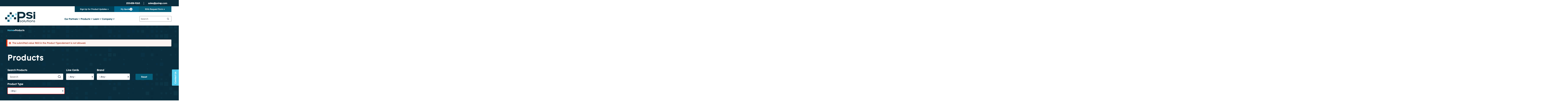

--- FILE ---
content_type: text/html; charset=UTF-8
request_url: https://www.psirep.com/products?product_type=9651
body_size: 16914
content:
<!DOCTYPE html>
<html lang="en" dir="ltr">
  <head>
    <meta charset="utf-8" />
<noscript><style>form.antibot * :not(.antibot-message) { display: none !important; }</style>
</noscript><link rel="canonical" href="https://www.psirep.com/products" />
<meta name="Generator" content="Drupal 10 (https://www.drupal.org)" />
<meta name="MobileOptimized" content="width" />
<meta name="HandheldFriendly" content="true" />
<meta name="viewport" content="width=device-width, initial-scale=1, maximum-scale=1, user-scalable=no" />
<link rel="icon" href="/sites/default/files/favicon_0.ico" type="image/vnd.microsoft.icon" />

    <title>Products | PSI Solutions, Inc.</title>
    <link rel="stylesheet" media="all" href="/sites/default/files/css/css_AhEvWohAyZbPB0SjeYvc0_TPs_0Jz4iqUvz2tWLt9QE.css?delta=0&amp;language=en&amp;theme=psi_custom&amp;include=[base64]" />
<link rel="stylesheet" media="all" href="/sites/default/files/css/css_iXS2qedD4pYTCXuDuZ5tS6rLrlS6Gqto7ZU5JdmAPR0.css?delta=1&amp;language=en&amp;theme=psi_custom&amp;include=[base64]" />

    
  </head>
  <body class="path-products">
    <div id="load"></div>
        <a href="#main-content" class="visually-hidden focusable skip-link">
      Skip to main content
    </a>
    
      <div class="dialog-off-canvas-main-canvas" data-off-canvas-main-canvas>
    <div id="main-page-content" class="layout-container">
  <div class="top-bar-fixed"> 
      <div class="region region-top-bar">
    <div class="content-wrapper">
      <div id="block-psi-custom-phonenumber" class="block block-block-content block-block-contentdc72778b-0fb6-4fdb-b01d-164c2cfaff40">
  
    
      
            <div class="clearfix text-formatted field field--name-body field--type-text-with-summary field--label-hidden field__item"><div id="psi-contact-info"><a href="tel:12538389263" title="For sales questions call us. |  PSI Solutions, Inc."><span class="phone-number">253-838-9263</span></a><span class="vertical-bar">│</span><a href="mailto:sales@psirep.com?subject=Questions about sales at PSI Solutions, Inc." title="For sales questions email us. | PSI Solutions, Inc."><span class="email-address">sales@psirep.com</span></a></div>
</div>
      
  </div>

    </div>
  </div>

      <div class="region region-header">
    <div class="content-wrapper">
      <div id="block-psi-custom-signupforproductupdates" class="block block-block-content block-block-content850aefd3-8216-4f7b-878b-7eabc0d3a270">
  
    
      
            <div class="clearfix text-formatted field field--name-body field--type-text-with-summary field--label-hidden field__item"><div id="top-bar-buttons">
<div class="button right-arrow sign-up-for-product-updates"><a href="/sign-product-updates" title="Sign Up for Product Updates">Sign Up for Product Updates</a></div>
<div class="button my-quote"><a href="/quote/view" title="My Quote Cart">My Quote <span id="quote-cart-count">0</span></a></div>
<div class="parent-button button right-arrow rma-request-form"><a href="/rma-request-form" title="RMA Request Form">RMA Request Form</a></div>
</div>
</div>
      
  </div>
<div id="block-psi-custom-sitebranding" class="block block-system block-system-branding-block">
  
    
        <a href="/" rel="home" class="site-logo">
      <img src="/themes/custom/psi_custom/logo.svg" alt="Home" />
    </a>
      </div>
<nav role="navigation" aria-labelledby="block-psi-custom-topmenu-menu" id="block-psi-custom-topmenu" class="block block-menu navigation menu--menu-top-menu">
            
  <h2 class="visually-hidden" id="block-psi-custom-topmenu-menu">Top Menu</h2>
  

        
              <ul class="menu">
                    <li class="menu-item">
        <a href="/brands" title="Our Partners" data-drupal-link-system-path="brands">Our Partners</a>
              </li>
                <li class="menu-item menu-item--active-trail">
        <a href="/products" title="Products" data-drupal-link-system-path="products">Products</a>
              </li>
                <li class="menu-item">
        <a href="/psi-university" title="Learn" data-drupal-link-system-path="psi-university">Learn</a>
              </li>
                <li class="menu-item">
        <a href="/about-us" title="Company" data-drupal-link-system-path="node/7771">Company</a>
              </li>
        </ul>
  


  </nav>
<div id="block-psi-custom-globalsearchforviewssearch" class="block block-block-content block-block-contentfa747ff0-bc43-49ea-ab52-75c041ed982f">
  
    
      
            <div class="clearfix text-formatted field field--name-body field--type-text-with-summary field--label-hidden field__item"><form class="global-search-block" action="/global-search" method="get" id="form-global-search" accept-charset="UTF-8">
<div class="form--inline clearfix">
<div class="js-form-item form-item js-form-type-textfield form-type-textfield js-form-item-keys form-item-keys">
<input class="form-text" placeholder="Search" data-drupal-selector="edit-keys" type="search" id="edit-keys" name="keys" value size="30" maxlength="128"></div>
<div class="form-actions js-form-wrapper form-wrapper" data-drupal-selector="edit-actions" id="edit-actions">
<input class="button js-form-submit form-submit" data-drupal-selector="edit-submit-search" type="submit" id="edit-submit-search" value="Go"></div>
</div>
</form>
</div>
      
  </div>
<div id="block-psi-custom-sandwichmenu" class="block block-superfish block-superfishsandwich-menu">
  
    
      
<ul id="superfish-sandwich-menu" class="menu sf-menu sf-sandwich-menu sf-vertical sf-style-black">
  
<li id="sandwich-menu-menu-link-contentcc6197da-58d9-4ed3-a136-43fd46732825" class="sf-depth-1 menuparent"><a href="/brands" title="Our Partners" class="sf-depth-1 menuparent">Our Partners</a><ul><li id="sandwich-menu-menu-link-contentd1677a0b-bde3-425c-81ff-0c835f5bfbb4" class="sf-depth-2 sf-no-children"><a href="/products/line-card/test-measurement" title="Test &amp; Measurement Partners" class="sf-depth-2">Test &amp; Measurement Partners</a></li><li id="sandwich-menu-menu-link-content7fa72ba3-9348-4043-b516-08317d6edc4a" class="sf-depth-2 sf-no-children"><a href="/products/line-card/imaging" title="Imaging/Machine Vision Partners" class="sf-depth-2">Imaging/Machine Vision Partners</a></li><li id="sandwich-menu-menu-link-contentc108b6f8-6c92-481e-b182-83170a0589e8" class="sf-depth-2 sf-no-children"><a href="/products/line-card/embedded" title="Embedded Partners" class="sf-depth-2">Embedded Partners</a></li><li id="sandwich-menu-menu-link-contentedac5295-fb2f-41f7-9836-0968e5f9f589" class="sf-depth-2 sf-no-children"><a href="/brands" title="All Partners" class="sf-depth-2">All Partners</a></li></ul></li><li id="sandwich-menu-menu-link-content75b06c26-d54a-423c-a8ef-0766bb9df39b" class="active-trail sf-depth-1 menuparent"><a href="/products" title="Products" class="is-active sf-depth-1 menuparent">Products</a><ul><li id="sandwich-menu-menu-link-contentfb2fc43f-94c6-4cf7-ad66-225829a870db" class="sf-depth-2 sf-no-children"><a href="/products?keys=&amp;product_term=1&amp;product_brand=All&amp;product_type=All" title="Test &amp; Measurement Products" class="sf-depth-2">Test &amp; Measurement Products</a></li><li id="sandwich-menu-menu-link-content2d4584fe-ec01-49ba-abeb-d8015fc94f20" class="sf-depth-2 sf-no-children"><a href="/products?keys=&amp;product_term=2&amp;product_brand=All&amp;product_type=All" title="Imaging/Machine Vision Products" class="sf-depth-2">Imaging/Machine Vision Products</a></li><li id="sandwich-menu-menu-link-content43aa7791-b67a-4f7a-83bd-825009108e7b" class="sf-depth-2 sf-no-children"><a href="/products?keys=&amp;product_term=3&amp;product_brand=All&amp;product_type=All" title="Embedded Products" class="sf-depth-2">Embedded Products</a></li><li id="sandwich-menu-menu-link-contentd7e6a4d0-adae-424c-b39f-0007901a201e" class="sf-depth-2 sf-no-children"><a href="/products" title="All Products" class="is-active sf-depth-2">All Products</a></li></ul></li><li id="sandwich-menu-menu-link-contentddfe6841-ea6c-4cc3-b411-951b1a514ba7" class="sf-depth-1 menuparent"><a href="/psi-university" title="Learn" class="sf-depth-1 menuparent">Learn</a><ul><li id="sandwich-menu-menu-link-content7a1da07c-3b81-4d62-bee6-9d3138e9a989" class="sf-depth-2 sf-no-children"><a href="/psi-university" title="Home" class="sf-depth-2">Home</a></li><li id="sandwich-menu-menu-link-content0d02ac74-25e4-41d2-a6c1-159a9efdda18" class="sf-depth-2 sf-no-children"><a href="/psi-university/webinars" title="Webinars" class="sf-depth-2">Webinars</a></li><li id="sandwich-menu-menu-link-contentcc8ade4a-74a9-4b8e-922a-a5bc8143e2a3" class="sf-depth-2 sf-no-children"><a href="/psi-university/ondemand" title="On Demand" class="sf-depth-2">On Demand</a></li><li id="sandwich-menu-menu-link-content2fb1611d-2b58-4379-aec1-50ea33f13914" class="sf-depth-2 sf-no-children"><a href="/psi-university/white-papers" title="White Papers" class="sf-depth-2">White Papers</a></li><li id="sandwich-menu-menu-link-content3a504cfd-1e82-4ef4-9f05-71d765a0f0c6" class="sf-depth-2 sf-no-children"><a href="/psi-university/application-notes" title="Application Notes" class="sf-depth-2">Application Notes</a></li><li id="sandwich-menu-menu-link-content5420a606-36df-40b9-a027-4f89ecde05f5" class="sf-depth-2 sf-no-children"><a href="/psi-university/videos" title="Videos" class="sf-depth-2">Videos</a></li><li id="sandwich-menu-menu-link-content7a0d88a1-4c6d-4a56-b9cc-42c5311c048d" class="sf-depth-2 sf-no-children"><a href="/psi-university/calendar" title="Calendar" class="sf-depth-2">Calendar</a></li></ul></li><li id="sandwich-menu-menu-link-content261062cb-7064-4c4a-83e1-f1c8b9735524" class="sf-depth-1 menuparent"><a href="/about-us" title="Company" class="sf-depth-1 menuparent">Company</a><ul><li id="sandwich-menu-menu-link-content316dccf0-c247-47ec-b764-bd0f87c27792" class="sf-depth-2 sf-no-children"><a href="/contact-us" title="Contact Us" class="sf-depth-2">Contact Us</a></li><li id="sandwich-menu-menu-link-contentc4109810-77b2-43cc-a625-043a23b9906e" class="sf-depth-2 sf-no-children"><a href="/about-us" title="About PSI" class="sf-depth-2">About PSI</a></li><li id="sandwich-menu-menu-link-content90e6527a-02d0-4fa3-badd-4c50eed121f1" class="sf-depth-2 sf-no-children"><a href="/about-us#block-psi-custom-meettheteam" title="Our Team" class="sf-depth-2">Our Team</a></li><li id="sandwich-menu-menu-link-contentd3557f80-a711-40a2-b94f-796ce1cee47c" class="sf-depth-2 sf-no-children"><a href="/rma-request-form" title="RMA Request Form" class="sf-depth-2">RMA Request Form</a></li><li id="sandwich-menu-menu-link-content4cc7f383-3abe-4938-b302-434d5c52e29b" class="sf-depth-2 sf-no-children"><a href="/purchasing-terms-conditions" title="Purchasing Terms &amp; Conditions" class="sf-depth-2">Purchasing Terms &amp; Conditions</a></li><li id="sandwich-menu-menu-link-content5916adde-8dd1-4300-8c4b-050e438310b1" class="sf-depth-2 sf-no-children"><a href="https://docs.google.com/forms/d/e/1FAIpQLSdNna7rvif230gMeE5qK4CBG95q86wpmaYQ04mDTBsEMczzQg/viewform" title="Customer Satisfaction Survey" class="sf-depth-2 sf-external">Customer Satisfaction Survey</a></li></ul></li>
</ul>

  </div>
<div class="views-element-container block block-views block-views-blockpartners-block-dropdown-our-partners" id="block-psi-custom-views-block-partners-block-dropdown-our-partners">
  
    
      <div><div class="menu-dropdown-our-partners view view-partners view-id-partners view-display-id-block_dropdown_our_partners js-view-dom-id-23617f691b8a0e8a387b7892fdf9fa31eef34915934815346c270bc7c0023288">
  
    
      
      <div class="view-content">
      <div class="quicktabs-wrapper" id="quicktabs-partners">



      <div class="item-list"><ul class="quicktabs-tabs"><li class="active"><a href="/products" class="loaded">Test &amp; Measurement</a></li><li><a href="/products" class="loaded">Imaging/Machine Vision</a></li><li><a href="/products" class="loaded">Embedded</a></li></ul></div>
    <div class="quicktabs-main" id="quicktabs-container-partners">
                      <div class="quicktabs-tabpage" id="quicktabs-tabpage-partners-0"> <!-- start of tbapage -->
                                          <div class="views-row"><div class="views-field views-field-title"><span class="field-content"><a href="/brands/absolute-emc" hreflang="en">Absolute EMC </a></span></div></div>

          <div class="views-row"><div class="views-field views-field-title"><span class="field-content"><a href="/brands/acs" hreflang="und">ACS</a></span></div></div>

          <div class="views-row"><div class="views-field views-field-title"><span class="field-content"><a href="/brands/ametek-programmable-power" hreflang="und">AMETEK Programmable Power</a></span></div></div>

          <div class="views-row"><div class="views-field views-field-title"><span class="field-content"><a href="/brands/anritsu" hreflang="und">Anritsu</a></span></div></div>

          <div class="views-row"><div class="views-field views-field-title"><span class="field-content"><a href="/brands/dualos" hreflang="und">Dualos</a></span></div></div>

          <div class="views-row"><div class="views-field views-field-title"><span class="field-content"><a href="/brands/exfo" hreflang="en">EXFO</a></span></div></div>

          <div class="views-row"><div class="views-field views-field-title"><span class="field-content"><a href="/brands/formfactor-inc" hreflang="und">FormFactor, Inc.</a></span></div></div>

          <div class="views-row"><div class="views-field views-field-title"><span class="field-content"><a href="/brands/intellipower-inc" hreflang="und">IntelliPower, Inc.</a></span></div></div>

          <div class="views-row"><div class="views-field views-field-title"><span class="field-content"><a href="/brands/junkosha-inc" hreflang="und">Junkosha, Inc.</a></span></div></div>

          <div class="views-row"><div class="views-field views-field-title"><span class="field-content"><a href="/brands/meatest" hreflang="und">Meatest</a></span></div></div>

          <div class="views-row"><div class="views-field views-field-title"><span class="field-content"><a href="/brands/neo" hreflang="und">NEO</a></span></div></div>

          <div class="views-row"><div class="views-field views-field-title"><span class="field-content"><a href="/brands/noiseken" hreflang="und">NoiseKen</a></span></div></div>

          <div class="views-row"><div class="views-field views-field-title"><span class="field-content"><a href="/brands/ophir" hreflang="en">Ophir RF</a></span></div></div>

          <div class="views-row"><div class="views-field views-field-title"><span class="field-content"><a href="/brands/safran-dsi" hreflang="en">Safran DSI</a></span></div></div>

          <div class="views-row"><div class="views-field views-field-title"><span class="field-content"><a href="/brands/southwest-microwave" hreflang="en">Southwest Microwave</a></span></div></div>

          <div class="views-row"><div class="views-field views-field-title"><span class="field-content"><a href="/brands/teledyne-lecroy" hreflang="und">Teledyne LeCroy</a></span></div></div>

          <div class="views-row"><div class="views-field views-field-title"><span class="field-content"><a href="/brands/teledyne-lecroy-xena" hreflang="und">Teledyne LeCroy Xena</a></span></div></div>

          <div class="views-row"><div class="views-field views-field-title"><span class="field-content"><a href="/brands/vti-instruments" hreflang="und">VTI Instruments</a></span></div></div>

          </div> 
    



                                <div class="quicktabs-tabpage quicktabs-hide" id="quicktabs-tabpage-partners-1"> <!-- start of tbapage -->
                                <div class="views-row"><div class="views-field views-field-title"><span class="field-content"><a href="/brands/advanced-illumination" hreflang="und">Advanced Illumination</a></span></div></div>

          <div class="views-row"><div class="views-field views-field-title"><span class="field-content"><a href="/brands/allied-vision-technologies" hreflang="und">Allied Vision Technologies</a></span></div></div>

          <div class="views-row"><div class="views-field views-field-title"><span class="field-content"><a href="/brands/new-scale-technologies" hreflang="en">New Scale Technologies (NST)</a></span></div></div>

          <div class="views-row"><div class="views-field views-field-title"><span class="field-content"><a href="/brands/schneider-optics" hreflang="und">Schneider Optics</a></span></div></div>

          <div class="views-row"><div class="views-field views-field-title"><span class="field-content"><a href="/brands/teledyne-dalsa" hreflang="en">Teledyne DALSA</a></span></div></div>

          <div class="views-row"><div class="views-field views-field-title"><span class="field-content"><a href="/brands/zebra-technologies" hreflang="und">Zebra Technologies</a></span></div></div>

          </div> 
    



                                          <div class="quicktabs-tabpage quicktabs-hide" id="quicktabs-tabpage-partners-2"> <!-- start of tbapage -->
                      <div class="views-row"><div class="views-field views-field-title"><span class="field-content"><a href="/brands/brandywine-communications" hreflang="und">Brandywine Communications</a></span></div></div>

          <div class="views-row"><div class="views-field views-field-title"><span class="field-content"><a href="/brands/intellipower-inc" hreflang="und">IntelliPower, Inc.</a></span></div></div>

          <div class="views-row"><div class="views-field views-field-title"><span class="field-content"><a href="/brands/new-scale-technologies" hreflang="en">New Scale Technologies (NST)</a></span></div></div>

          <div class="views-row"><div class="views-field views-field-title"><span class="field-content"><a href="/brands/southwest-microwave" hreflang="en">Southwest Microwave</a></span></div></div>

          <div class="views-row"><div class="views-field views-field-title"><span class="field-content"><a href="/brands/teledyne-lecroy-xena" hreflang="und">Teledyne LeCroy Xena</a></span></div></div>

          <div class="views-row"><div class="views-field views-field-title"><span class="field-content"><a href="/brands/trenton-systems" hreflang="en">Trenton Systems </a></span></div></div>

          </div> 
            </div> 
  </div>

    </div>
  
          </div>
</div>

  </div>
<div class="views-element-container block block-views block-views-blockproduct-types-all-block-dropdown-products" id="block-psi-custom-views-block-block-dropdown-products">
  
    
      <div><div class="menu-dropdown-products view view-product-types-all view-id-product_types_all view-display-id-block_dropdown_products js-view-dom-id-e9783a565e7df482e5a8af5619ad5f36ae905167081cc61308a8f7c51101cad2">
  
    
      
      <div class="view-content">
      <div class="quicktabs-wrapper" id="quicktabs-product-types-all">



      <div class="item-list"><ul class="quicktabs-tabs"><li class="active"><a href="/products" class="loaded">Test &amp; Measurement</a></li><li><a href="/products" class="loaded">Imaging/Machine Vision</a></li><li><a href="/products" class="loaded">Embedded</a></li></ul></div>
    <div class="quicktabs-main" id="quicktabs-container-product-types-all">
                      <div class="quicktabs-tabpage" id="quicktabs-tabpage-product-types-all-0"> <!-- start of tbapage -->
                                          <div class="views-row"><div class="views-field views-field-title"><span class="field-content"><a href="/products?product_type=568">AC Programmable Electronic Loads</a></span></div></div>

          <div class="views-row"><div class="views-field views-field-title"><span class="field-content"><a href="/products?product_type=255">AC Programmable Power Sources</a></span></div></div>

          <div class="views-row"><div class="views-field views-field-title"><span class="field-content"><a href="/products?product_type=2301">Accessories</a></span></div></div>

          <div class="views-row"><div class="views-field views-field-title"><span class="field-content"><a href="/products?product_type=6150">Adapter Assemblies</a></span></div></div>

          <div class="views-row"><div class="views-field views-field-title"><span class="field-content"><a href="/products?product_type=10323">Airborne Mission Data Management Systems</a></span></div></div>

          <div class="views-row"><div class="views-field views-field-title"><span class="field-content"><a href="/products?product_type=8757">Amplifier Modules</a></span></div></div>

          <div class="views-row"><div class="views-field views-field-title"><span class="field-content"><a href="/products?product_type=10093">Amplifiers</a></span></div></div>

          <div class="views-row"><div class="views-field views-field-title"><span class="field-content"><a href="/products?product_type=5337">Antennas</a></span></div></div>

          <div class="views-row"><div class="views-field views-field-title"><span class="field-content"><a href="/products?product_type=3997">Arbitrary Waveform Generator</a></span></div></div>

          <div class="views-row"><div class="views-field views-field-title"><span class="field-content"><a href="/products?product_type=970">ATE Systems</a></span></div></div>

          <div class="views-row"><div class="views-field views-field-title"><span class="field-content"><a href="/products?product_type=9119">Automotive Transient Surge ISO</a></span></div></div>

          <div class="views-row"><div class="views-field views-field-title"><span class="field-content"><a href="/products?product_type=952">Battery Test Systems</a></span></div></div>

          <div class="views-row"><div class="views-field views-field-title"><span class="field-content"><a href="/products?product_type=3886">Bit Error Rate Testers (BERT)</a></span></div></div>

          <div class="views-row"><div class="views-field views-field-title"><span class="field-content"><a href="/products?product_type=8634">Cables - Equipment Wiring</a></span></div></div>

          <div class="views-row"><div class="views-field views-field-title"><span class="field-content"><a href="/products?product_type=8629">Cables - Precision Measurements</a></span></div></div>

          <div class="views-row"><div class="views-field views-field-title"><span class="field-content"><a href="/products?product_type=1809">Cables / Connectors</a></span></div></div>

          <div class="views-row"><div class="views-field views-field-title"><span class="field-content"><a href="/products?product_type=3882">Calibrators</a></span></div></div>

          <div class="views-row"><div class="views-field views-field-title"><span class="field-content"><a href="/products?product_type=10411">Channel Emulator/Fading Simulator</a></span></div></div>

          <div class="views-row"><div class="views-field views-field-title"><span class="field-content"><a href="/products?product_type=1670">Chassis</a></span></div></div>

          <div class="views-row"><div class="views-field views-field-title"><span class="field-content"><a href="/products?product_type=9702">Check Valve Bodies</a></span></div></div>

          <div class="views-row"><div class="views-field views-field-title"><span class="field-content"><a href="/products?product_type=9470">Comparators</a></span></div></div>

          <div class="views-row"><div class="views-field views-field-title"><span class="field-content"><a href="/products?product_type=7561">Controllers</a></span></div></div>

          <div class="views-row"><div class="views-field views-field-title"><span class="field-content"><a href="/products?product_type=671">Counter/Timers</a></span></div></div>

          <div class="views-row"><div class="views-field views-field-title"><span class="field-content"><a href="/products?product_type=593">Custom Power Products</a></span></div></div>

          <div class="views-row"><div class="views-field views-field-title"><span class="field-content"><a href="/products?product_type=9987">Custom Solutions</a></span></div></div>

          <div class="views-row"><div class="views-field views-field-title"><span class="field-content"><a href="/products?product_type=71">Data Acquisition (DAQ) Systems</a></span></div></div>

          <div class="views-row"><div class="views-field views-field-title"><span class="field-content"><a href="/products?product_type=10289">Data Acquisition (DAQ) Units</a></span></div></div>

          <div class="views-row"><div class="views-field views-field-title"><span class="field-content"><a href="/products?product_type=4003">Data Acquisition Mainframes</a></span></div></div>

          <div class="views-row"><div class="views-field views-field-title"><span class="field-content"><a href="/products?product_type=6704">Data Recorders</a></span></div></div>

          <div class="views-row"><div class="views-field views-field-title"><span class="field-content"><a href="/products?product_type=339">DC Programmable Electronic Loads</a></span></div></div>

          <div class="views-row"><div class="views-field views-field-title"><span class="field-content"><a href="/products?product_type=83">DC Programmable Power Supplies</a></span></div></div>

          <div class="views-row"><div class="views-field views-field-title"><span class="field-content"><a href="/products?product_type=3791">DC Programmable Power Supplies (Bench-Top Models)</a></span></div></div>

          <div class="views-row"><div class="views-field views-field-title"><span class="field-content"><a href="/products?product_type=9951">Decade Boxes</a></span></div></div>

          <div class="views-row"><div class="views-field views-field-title"><span class="field-content"><a href="/products?product_type=1039">Digital I/O</a></span></div></div>

          <div class="views-row"><div class="views-field views-field-title"><span class="field-content"><a href="/products?product_type=6107">Digital Multimeter (DMM)</a></span></div></div>

          <div class="views-row"><div class="views-field views-field-title"><span class="field-content"><a href="/products?product_type=10303">Download Stations</a></span></div></div>

          <div class="views-row"><div class="views-field views-field-title"><span class="field-content"><a href="/products?product_type=8688">EMC and Wireless Test Systems</a></span></div></div>

          <div class="views-row"><div class="views-field views-field-title"><span class="field-content"><a href="/products?product_type=10479">Emission Systems</a></span></div></div>

          <div class="views-row"><div class="views-field views-field-title"><span class="field-content"><a href="/products?product_type=3985">Environmental Test Chambers</a></span></div></div>

          <div class="views-row"><div class="views-field views-field-title"><span class="field-content"><a href="/products?product_type=152">ESD Simulators</a></span></div></div>

          <div class="views-row"><div class="views-field views-field-title"><span class="field-content"><a href="/products?product_type=9131">External Battery Chargers</a></span></div></div>

          <div class="views-row"><div class="views-field views-field-title"><span class="field-content"><a href="/products?product_type=9141">External Battery Modules</a></span></div></div>

          <div class="views-row"><div class="views-field views-field-title"><span class="field-content"><a href="/products?product_type=9115">Fast Transient Burst Simulators</a></span></div></div>

          <div class="views-row"><div class="views-field views-field-title"><span class="field-content"><a href="/products?product_type=10491">Fiber-optic Links &amp; Cameras</a></span></div></div>

          <div class="views-row"><div class="views-field views-field-title"><span class="field-content"><a href="/products?product_type=9117">Field Decay Load Dump tester</a></span></div></div>

          <div class="views-row"><div class="views-field views-field-title"><span class="field-content"><a href="/products?product_type=9197">Frequency Converters</a></span></div></div>

          <div class="views-row"><div class="views-field views-field-title"><span class="field-content"><a href="/products?product_type=1518">Functional &amp; Compliance Test Systems</a></span></div></div>

          <div class="views-row"><div class="views-field views-field-title"><span class="field-content"><a href="/products?product_type=10413">Handset One Box Testers</a></span></div></div>

          <div class="views-row"><div class="views-field views-field-title"><span class="field-content"><a href="/products?product_type=9116">High Voltage Noise testers</a></span></div></div>

          <div class="views-row"><div class="views-field views-field-title"><span class="field-content"><a href="/products?product_type=9707">Hydraulic Caps</a></span></div></div>

          <div class="views-row"><div class="views-field views-field-title"><span class="field-content"><a href="/products?product_type=9710">Hydraulic Fittings</a></span></div></div>

          <div class="views-row"><div class="views-field views-field-title"><span class="field-content"><a href="/products?product_type=9704">Hydraulic Plugs</a></span></div></div>

          <div class="views-row"><div class="views-field views-field-title"><span class="field-content"><a href="/products?product_type=9948">Impedance Standards</a></span></div></div>

          <div class="views-row"><div class="views-field views-field-title"><span class="field-content"><a href="/products?product_type=9118">Impulse Noise Simulator</a></span></div></div>

          <div class="views-row"><div class="views-field views-field-title"><span class="field-content"><a href="/products?product_type=1530">LCF Open Line Plugs</a></span></div></div>

          <div class="views-row"><div class="views-field views-field-title"><span class="field-content"><a href="/products?product_type=1532">LCF Shipping Caps &amp; Plugs</a></span></div></div>

          <div class="views-row"><div class="views-field views-field-title"><span class="field-content"><a href="/products?product_type=10494">LISN, ISN, CDN, CDNE, &amp; Clamps</a></span></div></div>

          <div class="views-row"><div class="views-field views-field-title"><span class="field-content"><a href="/products?product_type=10500">Low Frequency Immunity</a></span></div></div>

          <div class="views-row"><div class="views-field views-field-title"><span class="field-content"><a href="/products?product_type=7920">LXI Data Acquisition - EX10XXA / EX10SC Series</a></span></div></div>

          <div class="views-row"><div class="views-field views-field-title"><span class="field-content"><a href="/products?product_type=7921">LXI Microwave Solutions - EX7000 Series </a></span></div></div>

          <div class="views-row"><div class="views-field views-field-title"><span class="field-content"><a href="/products?product_type=7916">LXI Switching / Instrumentation - EX1200 Series</a></span></div></div>

          <div class="views-row"><div class="views-field views-field-title"><span class="field-content"><a href="/products?product_type=9120">Magnetic Field Visualization System</a></span></div></div>

          <div class="views-row"><div class="views-field views-field-title"><span class="field-content"><a href="/products?product_type=9629">Markets</a></span></div></div>

          <div class="views-row"><div class="views-field views-field-title"><span class="field-content"><a href="/products?product_type=9477">Matrix Modules</a></span></div></div>

          <div class="views-row"><div class="views-field views-field-title"><span class="field-content"><a href="/products?product_type=10504">Military Transients &amp; EMP</a></span></div></div>

          <div class="views-row"><div class="views-field views-field-title"><span class="field-content"><a href="/products?product_type=569">Modular AC/DC Power Systems</a></span></div></div>

          <div class="views-row"><div class="views-field views-field-title"><span class="field-content"><a href="/products?product_type=5747">Modules</a></span></div></div>

          <div class="views-row"><div class="views-field views-field-title"><span class="field-content"><a href="/products?product_type=2552">Multi-Function I/O</a></span></div></div>

          <div class="views-row"><div class="views-field views-field-title"><span class="field-content"><a href="/products?product_type=9479">Multiplexer Modules</a></span></div></div>

          <div class="views-row"><div class="views-field views-field-title"><span class="field-content"><a href="/products?product_type=4604">Network Products &amp; Systems</a></span></div></div>

          <div class="views-row"><div class="views-field views-field-title"><span class="field-content"><a href="/products?product_type=10346">On-Board Space Communications</a></span></div></div>

          <div class="views-row"><div class="views-field views-field-title"><span class="field-content"><a href="/products?product_type=2736">Oscilloscope Probes</a></span></div></div>

          <div class="views-row"><div class="views-field views-field-title"><span class="field-content"><a href="/products?product_type=2735">Oscilloscopes </a></span></div></div>

          <div class="views-row"><div class="views-field views-field-title"><span class="field-content"><a href="/products?product_type=5339">Power Amplifiers</a></span></div></div>

          <div class="views-row"><div class="views-field views-field-title"><span class="field-content"><a href="/products?product_type=9215">Power Conditioners</a></span></div></div>

          <div class="views-row"><div class="views-field views-field-title"><span class="field-content"><a href="/products?product_type=9184">Power Distribution Units (PDU)</a></span></div></div>

          <div class="views-row"><div class="views-field views-field-title"><span class="field-content"><a href="/products?product_type=389">Power Measurement Breakout Box</a></span></div></div>

          <div class="views-row"><div class="views-field views-field-title"><span class="field-content"><a href="/products?product_type=9481">Power Switching Modules</a></span></div></div>

          <div class="views-row"><div class="views-field views-field-title"><span class="field-content"><a href="/products?product_type=10509">Pre-Compliance</a></span></div></div>

          <div class="views-row"><div class="views-field views-field-title"><span class="field-content"><a href="/products?product_type=9637">Probe Systems</a></span></div></div>

          <div class="views-row"><div class="views-field views-field-title"><span class="field-content"><a href="/products?product_type=9762">Probes</a></span></div></div>

          <div class="views-row"><div class="views-field views-field-title"><span class="field-content"><a href="/products?product_type=7914">PXIe Chassis - CMX Series</a></span></div></div>

          <div class="views-row"><div class="views-field views-field-title"><span class="field-content"><a href="/products?product_type=7913">PXIe DSA - EMX Series</a></span></div></div>

          <div class="views-row"><div class="views-field views-field-title"><span class="field-content"><a href="/products?product_type=7912">PXIe Switching - SMX Series</a></span></div></div>

          <div class="views-row"><div class="views-field views-field-title"><span class="field-content"><a href="/products?product_type=9823">Quantum Cryogenics</a></span></div></div>

          <div class="views-row"><div class="views-field views-field-title"><span class="field-content"><a href="/products?product_type=10013">Quick Ship Inventory</a></span></div></div>

          <div class="views-row"><div class="views-field views-field-title"><span class="field-content"><a href="/products?product_type=7373">Reflectometers</a></span></div></div>

          <div class="views-row"><div class="views-field views-field-title"><span class="field-content"><a href="/products?product_type=7904">RF &amp; Microwave Modules</a></span></div></div>

          <div class="views-row"><div class="views-field views-field-title"><span class="field-content"><a href="/products?product_type=10305">RF Receivers &amp; Transmitters</a></span></div></div>

          <div class="views-row"><div class="views-field views-field-title"><span class="field-content"><a href="/products?product_type=9484">Sensor Simulators</a></span></div></div>

          <div class="views-row"><div class="views-field views-field-title"><span class="field-content"><a href="/products?product_type=975">Signal Generators</a></span></div></div>

          <div class="views-row"><div class="views-field views-field-title"><span class="field-content"><a href="/products?product_type=386">Software</a></span></div></div>

          <div class="views-row"><div class="views-field views-field-title"><span class="field-content"><a href="/products?product_type=10269">Space Optics</a></span></div></div>

          <div class="views-row"><div class="views-field views-field-title"><span class="field-content"><a href="/products?product_type=10258">Space Propulsion Systems</a></span></div></div>

          <div class="views-row"><div class="views-field views-field-title"><span class="field-content"><a href="/products?product_type=973">Spectrum Analyzers and Signal Analyzers</a></span></div></div>

          <div class="views-row"><div class="views-field views-field-title"><span class="field-content"><a href="/products?product_type=9073">TDR and S-Parameters</a></span></div></div>

          <div class="views-row"><div class="views-field views-field-title"><span class="field-content"><a href="/products?product_type=5010">Technical Services</a></span></div></div>

          <div class="views-row"><div class="views-field views-field-title"><span class="field-content"><a href="/products?product_type=10311">Telemetry Tracking Antennas</a></span></div></div>

          <div class="views-row"><div class="views-field views-field-title"><span class="field-content"><a href="/products?product_type=10515">Transient Generators</a></span></div></div>

          <div class="views-row"><div class="views-field views-field-title"><span class="field-content"><a href="/products?product_type=4913">Uninterruptible Power Supplies (UPS)</a></span></div></div>

          <div class="views-row"><div class="views-field views-field-title"><span class="field-content"><a href="/products?product_type=1730">Vector Network Analyzer</a></span></div></div>

          <div class="views-row"><div class="views-field views-field-title"><span class="field-content"><a href="/products?product_type=9462">VXI Chassis</a></span></div></div>

          </div> 
    



                                <div class="quicktabs-tabpage quicktabs-hide" id="quicktabs-tabpage-product-types-all-1"> <!-- start of tbapage -->
                                <div class="views-row"><div class="views-field views-field-title"><span class="field-content"><a href="/products?product_type=9437">3D Sensors</a></span></div></div>

          <div class="views-row"><div class="views-field views-field-title"><span class="field-content"><a href="/products?product_type=2301">Accessories</a></span></div></div>

          <div class="views-row"><div class="views-field views-field-title"><span class="field-content"><a href="/products?product_type=10371">Aerospace Lenses</a></span></div></div>

          <div class="views-row"><div class="views-field views-field-title"><span class="field-content"><a href="/products?product_type=4253">Back Lighting</a></span></div></div>

          <div class="views-row"><div class="views-field views-field-title"><span class="field-content"><a href="/products?product_type=7478">Bar Lights</a></span></div></div>

          <div class="views-row"><div class="views-field views-field-title"><span class="field-content"><a href="/products?product_type=10394">C-Mount Lenses</a></span></div></div>

          <div class="views-row"><div class="views-field views-field-title"><span class="field-content"><a href="/products?product_type=1809">Cables / Connectors</a></span></div></div>

          <div class="views-row"><div class="views-field views-field-title"><span class="field-content"><a href="/products?product_type=2299">Cameras -  Camera Link Interface</a></span></div></div>

          <div class="views-row"><div class="views-field views-field-title"><span class="field-content"><a href="/products?product_type=6553">Cameras - CoaXPress Cameras</a></span></div></div>

          <div class="views-row"><div class="views-field views-field-title"><span class="field-content"><a href="/products?product_type=257">Cameras - GigE Cameras</a></span></div></div>

          <div class="views-row"><div class="views-field views-field-title"><span class="field-content"><a href="/products?product_type=693">Cameras - Industrial &amp; Professional</a></span></div></div>

          <div class="views-row"><div class="views-field views-field-title"><span class="field-content"><a href="/products?product_type=8921">Cameras - MIPI CSI-2 interface</a></span></div></div>

          <div class="views-row"><div class="views-field views-field-title"><span class="field-content"><a href="/products?product_type=261">Cameras - Smart Cameras</a></span></div></div>

          <div class="views-row"><div class="views-field views-field-title"><span class="field-content"><a href="/products?product_type=7742">Cameras - USB 3.0</a></span></div></div>

          <div class="views-row"><div class="views-field views-field-title"><span class="field-content"><a href="/products?product_type=7540">Coaxial Lights</a></span></div></div>

          <div class="views-row"><div class="views-field views-field-title"><span class="field-content"><a href="/products?product_type=7561">Controllers</a></span></div></div>

          <div class="views-row"><div class="views-field views-field-title"><span class="field-content"><a href="/products?product_type=9987">Custom Solutions</a></span></div></div>

          <div class="views-row"><div class="views-field views-field-title"><span class="field-content"><a href="/products?product_type=4270">Diffuse Lights</a></span></div></div>

          <div class="views-row"><div class="views-field views-field-title"><span class="field-content"><a href="/products?product_type=8358">Embedded Vision</a></span></div></div>

          <div class="views-row"><div class="views-field views-field-title"><span class="field-content"><a href="/products?product_type=10400">Fast Lenses</a></span></div></div>

          <div class="views-row"><div class="views-field views-field-title"><span class="field-content"><a href="/products?product_type=2297">FireWire Interface (IEEE 1394)</a></span></div></div>

          <div class="views-row"><div class="views-field views-field-title"><span class="field-content"><a href="/products?product_type=10162">Focus Modules</a></span></div></div>

          <div class="views-row"><div class="views-field views-field-title"><span class="field-content"><a href="/products?product_type=613">Frame Grabbers</a></span></div></div>

          <div class="views-row"><div class="views-field views-field-title"><span class="field-content"><a href="/products?product_type=10398">Large Format Lenses</a></span></div></div>

          <div class="views-row"><div class="views-field views-field-title"><span class="field-content"><a href="/products?product_type=4284">Line Lights</a></span></div></div>

          <div class="views-row"><div class="views-field views-field-title"><span class="field-content"><a href="/products?product_type=10372">Line Scan Lenses</a></span></div></div>

          <div class="views-row"><div class="views-field views-field-title"><span class="field-content"><a href="/products?product_type=10166">Linear Smart Actuators</a></span></div></div>

          <div class="views-row"><div class="views-field views-field-title"><span class="field-content"><a href="/products?product_type=10159">Linear Smart Stage Motion Modules</a></span></div></div>

          <div class="views-row"><div class="views-field views-field-title"><span class="field-content"><a href="/products?product_type=10397">Liquid Lenses</a></span></div></div>

          <div class="views-row"><div class="views-field views-field-title"><span class="field-content"><a href="/products?product_type=8922">Machine vision</a></span></div></div>

          <div class="views-row"><div class="views-field views-field-title"><span class="field-content"><a href="/products?product_type=10388">Motorized Iris Lenses</a></span></div></div>

          <div class="views-row"><div class="views-field views-field-title"><span class="field-content"><a href="/products?product_type=10013">Quick Ship Inventory</a></span></div></div>

          <div class="views-row"><div class="views-field views-field-title"><span class="field-content"><a href="/products?product_type=4308">Ring Lights - Bright Field</a></span></div></div>

          <div class="views-row"><div class="views-field views-field-title"><span class="field-content"><a href="/products?product_type=4309">Ring Lights - Dark Field</a></span></div></div>

          <div class="views-row"><div class="views-field views-field-title"><span class="field-content"><a href="/products?product_type=10164">Rotary Smart Stage Modules</a></span></div></div>

          <div class="views-row"><div class="views-field views-field-title"><span class="field-content"><a href="/products?product_type=10374">Ruggedized Lenses</a></span></div></div>

          <div class="views-row"><div class="views-field views-field-title"><span class="field-content"><a href="/products?product_type=386">Software</a></span></div></div>

          <div class="views-row"><div class="views-field views-field-title"><span class="field-content"><a href="/products?product_type=4310">Spot Lights</a></span></div></div>

          <div class="views-row"><div class="views-field views-field-title"><span class="field-content"><a href="/products?product_type=10396">SWIR Lenses</a></span></div></div>

          <div class="views-row"><div class="views-field views-field-title"><span class="field-content"><a href="/products?product_type=10399">Telecentric Lenses</a></span></div></div>

          <div class="views-row"><div class="views-field views-field-title"><span class="field-content"><a href="/products?product_type=614">Vision Controllers and I/O Cards</a></span></div></div>

          </div> 
    



                                          <div class="quicktabs-tabpage quicktabs-hide" id="quicktabs-tabpage-product-types-all-2"> <!-- start of tbapage -->
                      <div class="views-row"><div class="views-field views-field-title"><span class="field-content"><a href="/products?product_type=2301">Accessories</a></span></div></div>

          <div class="views-row"><div class="views-field views-field-title"><span class="field-content"><a href="/products?product_type=6150">Adapter Assemblies</a></span></div></div>

          <div class="views-row"><div class="views-field views-field-title"><span class="field-content"><a href="/products?product_type=5337">Antennas</a></span></div></div>

          <div class="views-row"><div class="views-field views-field-title"><span class="field-content"><a href="/products?product_type=2121">BUS Level Timing Cards</a></span></div></div>

          <div class="views-row"><div class="views-field views-field-title"><span class="field-content"><a href="/products?product_type=1809">Cables / Connectors</a></span></div></div>

          <div class="views-row"><div class="views-field views-field-title"><span class="field-content"><a href="/products?product_type=1670">Chassis</a></span></div></div>

          <div class="views-row"><div class="views-field views-field-title"><span class="field-content"><a href="/products?product_type=9987">Custom Solutions</a></span></div></div>

          <div class="views-row"><div class="views-field views-field-title"><span class="field-content"><a href="/products?product_type=1654">Equipment Racks &amp; Enclosures</a></span></div></div>

          <div class="views-row"><div class="views-field views-field-title"><span class="field-content"><a href="/products?product_type=9131">External Battery Chargers</a></span></div></div>

          <div class="views-row"><div class="views-field views-field-title"><span class="field-content"><a href="/products?product_type=9141">External Battery Modules</a></span></div></div>

          <div class="views-row"><div class="views-field views-field-title"><span class="field-content"><a href="/products?product_type=10162">Focus Modules</a></span></div></div>

          <div class="views-row"><div class="views-field views-field-title"><span class="field-content"><a href="/products?product_type=9197">Frequency Converters</a></span></div></div>

          <div class="views-row"><div class="views-field views-field-title"><span class="field-content"><a href="/products?product_type=9680">Frequency Distribution Units</a></span></div></div>

          <div class="views-row"><div class="views-field views-field-title"><span class="field-content"><a href="/products?product_type=597">Frequency Standards</a></span></div></div>

          <div class="views-row"><div class="views-field views-field-title"><span class="field-content"><a href="/products?product_type=2172">GPS Oscillator </a></span></div></div>

          <div class="views-row"><div class="views-field views-field-title"><span class="field-content"><a href="/products?product_type=595">GPS Synchronized Clocks</a></span></div></div>

          <div class="views-row"><div class="views-field views-field-title"><span class="field-content"><a href="/products?product_type=10166">Linear Smart Actuators</a></span></div></div>

          <div class="views-row"><div class="views-field views-field-title"><span class="field-content"><a href="/products?product_type=10159">Linear Smart Stage Motion Modules</a></span></div></div>

          <div class="views-row"><div class="views-field views-field-title"><span class="field-content"><a href="/products?product_type=7810">Military Timing Solutions</a></span></div></div>

          <div class="views-row"><div class="views-field views-field-title"><span class="field-content"><a href="/products?product_type=5053">Modular Master Clocks</a></span></div></div>

          <div class="views-row"><div class="views-field views-field-title"><span class="field-content"><a href="/products?product_type=596">Modular Timing Systems</a></span></div></div>

          <div class="views-row"><div class="views-field views-field-title"><span class="field-content"><a href="/products?product_type=4604">Network Products &amp; Systems</a></span></div></div>

          <div class="views-row"><div class="views-field views-field-title"><span class="field-content"><a href="/products?product_type=2122">Network Synchronization </a></span></div></div>

          <div class="views-row"><div class="views-field views-field-title"><span class="field-content"><a href="/products?product_type=2120">NTP/PTP Time Servers</a></span></div></div>

          <div class="views-row"><div class="views-field views-field-title"><span class="field-content"><a href="/products?product_type=7809">OEM Solutions</a></span></div></div>

          <div class="views-row"><div class="views-field views-field-title"><span class="field-content"><a href="/products?product_type=9215">Power Conditioners</a></span></div></div>

          <div class="views-row"><div class="views-field views-field-title"><span class="field-content"><a href="/products?product_type=9184">Power Distribution Units (PDU)</a></span></div></div>

          <div class="views-row"><div class="views-field views-field-title"><span class="field-content"><a href="/products?product_type=9681">Pulse Distribution Units</a></span></div></div>

          <div class="views-row"><div class="views-field views-field-title"><span class="field-content"><a href="/products?product_type=10164">Rotary Smart Stage Modules</a></span></div></div>

          <div class="views-row"><div class="views-field views-field-title"><span class="field-content"><a href="/products?product_type=1609">Rugged Computers</a></span></div></div>

          <div class="views-row"><div class="views-field views-field-title"><span class="field-content"><a href="/products?product_type=1594">Rugged Servers</a></span></div></div>

          <div class="views-row"><div class="views-field views-field-title"><span class="field-content"><a href="/products?product_type=386">Software</a></span></div></div>

          <div class="views-row"><div class="views-field views-field-title"><span class="field-content"><a href="/products?product_type=7808">Telecom Network Synchronization Solutions</a></span></div></div>

          <div class="views-row"><div class="views-field views-field-title"><span class="field-content"><a href="/products?product_type=582">Time &amp; Frequency Distribution</a></span></div></div>

          <div class="views-row"><div class="views-field views-field-title"><span class="field-content"><a href="/products?product_type=9676">Time &amp; Frequency Instruments</a></span></div></div>

          <div class="views-row"><div class="views-field views-field-title"><span class="field-content"><a href="/products?product_type=579">Time &amp; Frequency Systems</a></span></div></div>

          <div class="views-row"><div class="views-field views-field-title"><span class="field-content"><a href="/products?product_type=6013">Time &amp; Message Displays</a></span></div></div>

          <div class="views-row"><div class="views-field views-field-title"><span class="field-content"><a href="/products?product_type=9682">Time Code Distribution Units</a></span></div></div>

          <div class="views-row"><div class="views-field views-field-title"><span class="field-content"><a href="/products?product_type=581">Time Code Processors</a></span></div></div>

          <div class="views-row"><div class="views-field views-field-title"><span class="field-content"><a href="/products?product_type=2157">Time Measurement Equipment</a></span></div></div>

          <div class="views-row"><div class="views-field views-field-title"><span class="field-content"><a href="/products?product_type=4913">Uninterruptible Power Supplies (UPS)</a></span></div></div>

          </div> 
            </div> 
  </div>

    </div>
  
          </div>
</div>

  </div>
<div class="views-element-container block block-views block-views-blockmenu-dropdowns-block-dropdown-learn" id="block-psi-custom-views-block-menu-dropdowns-block-dropdown-learn">
  
    
      <div><div class="menu-dropdown-learn view view-menu-dropdowns view-id-menu_dropdowns view-display-id-block_dropdown_learn js-view-dom-id-e2ea180274c8a79aa24f5c4199ee7cc94c37d3152818e2f3402f4ad0c0c035fa">
  
    
      <div class="view-header">
      <nav role="navigation" aria-labelledby="block-psi-custom-learn-menu" id="block-psi-custom-learn" class="block block-menu navigation menu--menu-applications">
      
  <h2 id="block-psi-custom-learn-menu">Learn</h2>
  

        
              <ul class="menu">
                    <li class="menu-item">
        <a href="/psi-university/webinars" title="Webinars" data-drupal-link-system-path="psi-university/webinars">Webinars</a>
              </li>
                <li class="menu-item">
        <a href="/psi-university/ondemand" title="On Demand" data-drupal-link-system-path="psi-university/ondemand">On Demand</a>
              </li>
                <li class="menu-item">
        <a href="/psi-university/white-papers" title="White Papers" data-drupal-link-system-path="psi-university/white-papers">White Papers</a>
              </li>
                <li class="menu-item">
        <a href="/psi-university/application-notes" title="Application Notes" data-drupal-link-system-path="psi-university/application-notes">Application Notes</a>
              </li>
                <li class="menu-item">
        <a href="/psi-university/videos" title="Videos" data-drupal-link-system-path="psi-university/videos">Videos</a>
              </li>
                <li class="menu-item">
        <a href="/psi-university/calendar" title="Calendar" data-drupal-link-system-path="psi-university/calendar">Calendar</a>
              </li>
        </ul>
  


  </nav>

    </div>
      
      <div class="view-content">
          <div class="views-row"><div class="views-field views-field-nothing"><span class="field-content"></span></div></div>
    <div class="views-row"><div class="views-field views-field-nothing"><span class="field-content"></span></div></div>
    <div class="views-row"><div class="views-field views-field-nothing"><span class="field-content"></span></div></div>
    <div class="views-row"><div class="views-field views-field-nothing"><span class="field-content"></span></div></div>
    <div class="views-row"><div class="views-field views-field-nothing"><span class="field-content"></span></div></div>
    <div class="views-row"><div class="views-field views-field-nothing"><span class="field-content"></span></div></div>
    <div class="views-row"><div class="views-field views-field-nothing"><span class="field-content"></span></div></div>
    <div class="views-row"><div class="views-field views-field-nothing"><span class="field-content"></span></div></div>
    <div class="views-row"><div class="views-field views-field-nothing"><span class="field-content"></span></div></div>
    <div class="views-row"><div class="views-field views-field-nothing"><span class="field-content"></span></div></div>
    <div class="views-row"><div class="views-field views-field-nothing"><span class="field-content"></span></div></div>
    <div class="views-row"><div class="views-field views-field-nothing"><span class="field-content"></span></div></div>
    <div class="views-row"><div class="views-field views-field-nothing"><span class="field-content"></span></div></div>
    <div class="views-row"><div class="views-field views-field-nothing"><span class="field-content"></span></div></div>
    <div class="views-row"><div class="views-field views-field-nothing"><span class="field-content"></span></div></div>
    <div class="views-row"><div class="views-field views-field-nothing"><span class="field-content"></span></div></div>
    <div class="views-row"><div class="views-field views-field-nothing"><span class="field-content"></span></div></div>
    <div class="views-row"><div class="views-field views-field-nothing"><span class="field-content"></span></div></div>
    <div class="views-row"><div class="views-field views-field-nothing"><span class="field-content"></span></div></div>
    <div class="views-row"><div class="views-field views-field-nothing"><span class="field-content"></span></div></div>
    <div class="views-row"><div class="views-field views-field-nothing"><span class="field-content"></span></div></div>
    <div class="views-row"><div class="views-field views-field-nothing"><span class="field-content"></span></div></div>
    <div class="views-row"><div class="views-field views-field-nothing"><span class="field-content"></span></div></div>
    <div class="views-row"><div class="views-field views-field-nothing"><span class="field-content"></span></div></div>
    <div class="views-row"><div class="views-field views-field-nothing"><span class="field-content"></span></div></div>
    <div class="views-row"><div class="views-field views-field-nothing"><span class="field-content"></span></div></div>
    <div class="views-row"><div class="views-field views-field-nothing"><span class="field-content"></span></div></div>
    <div class="views-row"><div class="views-field views-field-nothing"><span class="field-content"></span></div></div>
    <div class="views-row"><div class="views-field views-field-nothing"><span class="field-content"></span></div></div>
    <div class="views-row"><div class="views-field views-field-nothing"><span class="field-content"></span></div></div>
    <div class="views-row"><div class="views-field views-field-nothing"><span class="field-content"></span></div></div>
    <div class="views-row"><div class="views-field views-field-nothing"><span class="field-content"></span></div></div>
    <div class="views-row"><div class="views-field views-field-nothing"><span class="field-content"></span></div></div>
    <div class="views-row"><div class="views-field views-field-nothing"><span class="field-content"></span></div></div>
    <div class="views-row"><div class="views-field views-field-nothing"><span class="field-content"></span></div></div>
    <div class="views-row"><div class="views-field views-field-nothing"><span class="field-content"></span></div></div>
    <div class="views-row"><div class="views-field views-field-nothing"><span class="field-content"></span></div></div>
    <div class="views-row"><div class="views-field views-field-nothing"><span class="field-content"></span></div></div>
    <div class="views-row"><div class="views-field views-field-nothing"><span class="field-content"></span></div></div>
    <div class="views-row"><div class="views-field views-field-nothing"><span class="field-content"></span></div></div>
    <div class="views-row"><div class="views-field views-field-nothing"><span class="field-content"></span></div></div>
    <div class="views-row"><div class="views-field views-field-nothing"><span class="field-content"></span></div></div>
    <div class="views-row"><div class="views-field views-field-nothing"><span class="field-content"></span></div></div>
    <div class="views-row"><div class="views-field views-field-nothing"><span class="field-content"></span></div></div>
    <div class="views-row"><div class="views-field views-field-nothing"><span class="field-content"></span></div></div>
    <div class="views-row"><div class="views-field views-field-nothing"><span class="field-content"></span></div></div>
    <div class="views-row"><div class="views-field views-field-nothing"><span class="field-content"></span></div></div>
    <div class="views-row"><div class="views-field views-field-nothing"><span class="field-content"></span></div></div>
    <div class="views-row"><div class="views-field views-field-nothing"><span class="field-content"></span></div></div>
    <div class="views-row"><div class="views-field views-field-nothing"><span class="field-content"></span></div></div>
    <div class="views-row"><div class="views-field views-field-nothing"><span class="field-content"></span></div></div>
    <div class="views-row"><div class="views-field views-field-nothing"><span class="field-content"></span></div></div>
    <div class="views-row"><div class="views-field views-field-nothing"><span class="field-content"></span></div></div>
    <div class="views-row"><div class="views-field views-field-nothing"><span class="field-content"></span></div></div>
    <div class="views-row"><div class="views-field views-field-nothing"><span class="field-content"></span></div></div>
    <div class="views-row"><div class="views-field views-field-nothing"><span class="field-content"></span></div></div>
    <div class="views-row"><div class="views-field views-field-nothing"><span class="field-content"></span></div></div>
    <div class="views-row"><div class="views-field views-field-nothing"><span class="field-content"></span></div></div>
    <div class="views-row"><div class="views-field views-field-nothing"><span class="field-content"></span></div></div>
    <div class="views-row"><div class="views-field views-field-nothing"><span class="field-content"></span></div></div>
    <div class="views-row"><div class="views-field views-field-nothing"><span class="field-content"></span></div></div>
    <div class="views-row"><div class="views-field views-field-nothing"><span class="field-content"></span></div></div>
    <div class="views-row"><div class="views-field views-field-nothing"><span class="field-content"></span></div></div>
    <div class="views-row"><div class="views-field views-field-nothing"><span class="field-content"></span></div></div>
    <div class="views-row"><div class="views-field views-field-nothing"><span class="field-content"></span></div></div>
    <div class="views-row"><div class="views-field views-field-nothing"><span class="field-content"></span></div></div>
    <div class="views-row"><div class="views-field views-field-nothing"><span class="field-content"></span></div></div>
    <div class="views-row"><div class="views-field views-field-nothing"><span class="field-content"></span></div></div>
    <div class="views-row"><div class="views-field views-field-nothing"><span class="field-content"></span></div></div>
    <div class="views-row"><div class="views-field views-field-nothing"><span class="field-content"></span></div></div>
    <div class="views-row"><div class="views-field views-field-nothing"><span class="field-content"></span></div></div>
    <div class="views-row"><div class="views-field views-field-nothing"><span class="field-content"></span></div></div>
    <div class="views-row"><div class="views-field views-field-nothing"><span class="field-content"></span></div></div>
    <div class="views-row"><div class="views-field views-field-nothing"><span class="field-content"></span></div></div>
    <div class="views-row"><div class="views-field views-field-nothing"><span class="field-content"></span></div></div>
    <div class="views-row"><div class="views-field views-field-nothing"><span class="field-content"></span></div></div>
    <div class="views-row"><div class="views-field views-field-nothing"><span class="field-content"></span></div></div>
    <div class="views-row"><div class="views-field views-field-nothing"><span class="field-content"></span></div></div>
    <div class="views-row"><div class="views-field views-field-nothing"><span class="field-content"></span></div></div>
    <div class="views-row"><div class="views-field views-field-nothing"><span class="field-content"></span></div></div>
    <div class="views-row"><div class="views-field views-field-nothing"><span class="field-content"></span></div></div>
    <div class="views-row"><div class="views-field views-field-nothing"><span class="field-content"></span></div></div>
    <div class="views-row"><div class="views-field views-field-nothing"><span class="field-content"></span></div></div>
    <div class="views-row"><div class="views-field views-field-nothing"><span class="field-content"></span></div></div>
    <div class="views-row"><div class="views-field views-field-nothing"><span class="field-content"></span></div></div>
    <div class="views-row"><div class="views-field views-field-nothing"><span class="field-content"></span></div></div>
    <div class="views-row"><div class="views-field views-field-nothing"><span class="field-content"></span></div></div>
    <div class="views-row"><div class="views-field views-field-nothing"><span class="field-content"></span></div></div>
    <div class="views-row"><div class="views-field views-field-nothing"><span class="field-content"></span></div></div>
    <div class="views-row"><div class="views-field views-field-nothing"><span class="field-content"></span></div></div>
    <div class="views-row"><div class="views-field views-field-nothing"><span class="field-content"></span></div></div>
    <div class="views-row"><div class="views-field views-field-nothing"><span class="field-content"></span></div></div>
    <div class="views-row"><div class="views-field views-field-nothing"><span class="field-content"></span></div></div>
    <div class="views-row"><div class="views-field views-field-nothing"><span class="field-content"></span></div></div>
    <div class="views-row"><div class="views-field views-field-nothing"><span class="field-content"></span></div></div>
    <div class="views-row"><div class="views-field views-field-nothing"><span class="field-content"></span></div></div>
    <div class="views-row"><div class="views-field views-field-nothing"><span class="field-content"></span></div></div>
    <div class="views-row"><div class="views-field views-field-nothing"><span class="field-content"></span></div></div>
    <div class="views-row"><div class="views-field views-field-nothing"><span class="field-content"></span></div></div>
    <div class="views-row"><div class="views-field views-field-nothing"><span class="field-content"></span></div></div>
    <div class="views-row"><div class="views-field views-field-nothing"><span class="field-content"></span></div></div>
    <div class="views-row"><div class="views-field views-field-nothing"><span class="field-content"></span></div></div>
    <div class="views-row"><div class="views-field views-field-nothing"><span class="field-content"></span></div></div>
    <div class="views-row"><div class="views-field views-field-nothing"><span class="field-content"></span></div></div>
    <div class="views-row"><div class="views-field views-field-nothing"><span class="field-content"></span></div></div>
    <div class="views-row"><div class="views-field views-field-nothing"><span class="field-content"></span></div></div>
    <div class="views-row"><div class="views-field views-field-nothing"><span class="field-content"></span></div></div>
    <div class="views-row"><div class="views-field views-field-nothing"><span class="field-content"></span></div></div>
    <div class="views-row"><div class="views-field views-field-nothing"><span class="field-content"></span></div></div>
    <div class="views-row"><div class="views-field views-field-nothing"><span class="field-content"></span></div></div>
    <div class="views-row"><div class="views-field views-field-nothing"><span class="field-content"></span></div></div>
    <div class="views-row"><div class="views-field views-field-nothing"><span class="field-content"></span></div></div>
    <div class="views-row"><div class="views-field views-field-nothing"><span class="field-content"></span></div></div>
    <div class="views-row"><div class="views-field views-field-nothing"><span class="field-content"></span></div></div>
    <div class="views-row"><div class="views-field views-field-nothing"><span class="field-content"></span></div></div>
    <div class="views-row"><div class="views-field views-field-nothing"><span class="field-content"></span></div></div>
    <div class="views-row"><div class="views-field views-field-nothing"><span class="field-content"></span></div></div>
    <div class="views-row"><div class="views-field views-field-nothing"><span class="field-content"></span></div></div>
    <div class="views-row"><div class="views-field views-field-nothing"><span class="field-content"></span></div></div>
    <div class="views-row"><div class="views-field views-field-nothing"><span class="field-content"></span></div></div>
    <div class="views-row"><div class="views-field views-field-nothing"><span class="field-content"></span></div></div>
    <div class="views-row"><div class="views-field views-field-nothing"><span class="field-content"></span></div></div>
    <div class="views-row"><div class="views-field views-field-nothing"><span class="field-content"></span></div></div>
    <div class="views-row"><div class="views-field views-field-nothing"><span class="field-content"></span></div></div>
    <div class="views-row"><div class="views-field views-field-nothing"><span class="field-content"></span></div></div>
    <div class="views-row"><div class="views-field views-field-nothing"><span class="field-content"></span></div></div>
    <div class="views-row"><div class="views-field views-field-nothing"><span class="field-content"></span></div></div>

    </div>
  
          </div>
</div>

  </div>
<div class="views-element-container block block-views block-views-blockmenu-dropdowns-block-dropdown-company" id="block-psi-custom-views-block-menu-dropdowns-block-dropdown-company">
  
    
      <div><div class="menu-dropdown-company view view-menu-dropdowns view-id-menu_dropdowns view-display-id-block_dropdown_company js-view-dom-id-47e6a80a366c1729e13f92306eeb460b7838489a26b2abf63930f4a3aca6935d">
  
    
      <div class="view-header">
      <nav role="navigation" aria-labelledby="block-psi-custom-company-menu" id="block-psi-custom-company" class="block block-menu navigation menu--menu-contact-psi">
      
  <h2 id="block-psi-custom-company-menu">Company</h2>
  

        
              <ul class="menu">
                    <li class="menu-item">
        <a href="/contact-us" title="Contact Us" data-drupal-link-system-path="node/5">Contact Us</a>
              </li>
                <li class="menu-item">
        <a href="/about-us" title="About PSI" data-drupal-link-system-path="node/7771">About PSI</a>
              </li>
                <li class="menu-item">
        <a href="/about-us#block-psi-custom-meettheteam" title="Our Team" data-drupal-link-system-path="node/7771">Our Team</a>
              </li>
                <li class="menu-item">
        <a href="/rma-request-form" title="RMA Request Form" data-drupal-link-system-path="node/6512">RMA Request Form</a>
              </li>
                <li class="menu-item">
        <a href="/purchasing-terms-conditions" title="Purchasing Terms &amp; Conditions" data-drupal-link-system-path="node/6105">Purchasing Terms &amp; Conditions</a>
              </li>
                <li class="menu-item">
        <a href="https://docs.google.com/forms/d/e/1FAIpQLSdNna7rvif230gMeE5qK4CBG95q86wpmaYQ04mDTBsEMczzQg/viewform" title="Customer Satisfaction Survey">Customer Satisfaction Survey</a>
              </li>
        </ul>
  


  </nav>

    </div>
      
      <div class="view-content">
          <div class="views-row"><div class="views-field views-field-nothing"><span class="field-content"></span></div></div>
    <div class="views-row"><div class="views-field views-field-nothing"><span class="field-content"></span></div></div>
    <div class="views-row"><div class="views-field views-field-nothing"><span class="field-content"></span></div></div>
    <div class="views-row"><div class="views-field views-field-nothing"><span class="field-content"></span></div></div>
    <div class="views-row"><div class="views-field views-field-nothing"><span class="field-content"></span></div></div>
    <div class="views-row"><div class="views-field views-field-nothing"><span class="field-content"></span></div></div>
    <div class="views-row"><div class="views-field views-field-nothing"><span class="field-content"></span></div></div>
    <div class="views-row"><div class="views-field views-field-nothing"><span class="field-content"></span></div></div>
    <div class="views-row"><div class="views-field views-field-nothing"><span class="field-content"></span></div></div>
    <div class="views-row"><div class="views-field views-field-nothing"><span class="field-content"></span></div></div>
    <div class="views-row"><div class="views-field views-field-nothing"><span class="field-content"></span></div></div>
    <div class="views-row"><div class="views-field views-field-nothing"><span class="field-content"></span></div></div>
    <div class="views-row"><div class="views-field views-field-nothing"><span class="field-content"></span></div></div>
    <div class="views-row"><div class="views-field views-field-nothing"><span class="field-content"></span></div></div>
    <div class="views-row"><div class="views-field views-field-nothing"><span class="field-content"></span></div></div>
    <div class="views-row"><div class="views-field views-field-nothing"><span class="field-content"></span></div></div>
    <div class="views-row"><div class="views-field views-field-nothing"><span class="field-content"></span></div></div>
    <div class="views-row"><div class="views-field views-field-nothing"><span class="field-content"></span></div></div>
    <div class="views-row"><div class="views-field views-field-nothing"><span class="field-content"></span></div></div>
    <div class="views-row"><div class="views-field views-field-nothing"><span class="field-content"></span></div></div>
    <div class="views-row"><div class="views-field views-field-nothing"><span class="field-content"></span></div></div>
    <div class="views-row"><div class="views-field views-field-nothing"><span class="field-content"></span></div></div>
    <div class="views-row"><div class="views-field views-field-nothing"><span class="field-content"></span></div></div>
    <div class="views-row"><div class="views-field views-field-nothing"><span class="field-content"></span></div></div>
    <div class="views-row"><div class="views-field views-field-nothing"><span class="field-content"></span></div></div>
    <div class="views-row"><div class="views-field views-field-nothing"><span class="field-content"></span></div></div>
    <div class="views-row"><div class="views-field views-field-nothing"><span class="field-content"></span></div></div>
    <div class="views-row"><div class="views-field views-field-nothing"><span class="field-content"></span></div></div>
    <div class="views-row"><div class="views-field views-field-nothing"><span class="field-content"></span></div></div>
    <div class="views-row"><div class="views-field views-field-nothing"><span class="field-content"></span></div></div>
    <div class="views-row"><div class="views-field views-field-nothing"><span class="field-content"></span></div></div>
    <div class="views-row"><div class="views-field views-field-nothing"><span class="field-content"></span></div></div>
    <div class="views-row"><div class="views-field views-field-nothing"><span class="field-content"></span></div></div>
    <div class="views-row"><div class="views-field views-field-nothing"><span class="field-content"></span></div></div>
    <div class="views-row"><div class="views-field views-field-nothing"><span class="field-content"></span></div></div>
    <div class="views-row"><div class="views-field views-field-nothing"><span class="field-content"></span></div></div>
    <div class="views-row"><div class="views-field views-field-nothing"><span class="field-content"></span></div></div>
    <div class="views-row"><div class="views-field views-field-nothing"><span class="field-content"></span></div></div>
    <div class="views-row"><div class="views-field views-field-nothing"><span class="field-content"></span></div></div>
    <div class="views-row"><div class="views-field views-field-nothing"><span class="field-content"></span></div></div>
    <div class="views-row"><div class="views-field views-field-nothing"><span class="field-content"></span></div></div>
    <div class="views-row"><div class="views-field views-field-nothing"><span class="field-content"></span></div></div>
    <div class="views-row"><div class="views-field views-field-nothing"><span class="field-content"></span></div></div>
    <div class="views-row"><div class="views-field views-field-nothing"><span class="field-content"></span></div></div>
    <div class="views-row"><div class="views-field views-field-nothing"><span class="field-content"></span></div></div>
    <div class="views-row"><div class="views-field views-field-nothing"><span class="field-content"></span></div></div>
    <div class="views-row"><div class="views-field views-field-nothing"><span class="field-content"></span></div></div>
    <div class="views-row"><div class="views-field views-field-nothing"><span class="field-content"></span></div></div>
    <div class="views-row"><div class="views-field views-field-nothing"><span class="field-content"></span></div></div>
    <div class="views-row"><div class="views-field views-field-nothing"><span class="field-content"></span></div></div>
    <div class="views-row"><div class="views-field views-field-nothing"><span class="field-content"></span></div></div>
    <div class="views-row"><div class="views-field views-field-nothing"><span class="field-content"></span></div></div>
    <div class="views-row"><div class="views-field views-field-nothing"><span class="field-content"></span></div></div>
    <div class="views-row"><div class="views-field views-field-nothing"><span class="field-content"></span></div></div>
    <div class="views-row"><div class="views-field views-field-nothing"><span class="field-content"></span></div></div>
    <div class="views-row"><div class="views-field views-field-nothing"><span class="field-content"></span></div></div>
    <div class="views-row"><div class="views-field views-field-nothing"><span class="field-content"></span></div></div>
    <div class="views-row"><div class="views-field views-field-nothing"><span class="field-content"></span></div></div>
    <div class="views-row"><div class="views-field views-field-nothing"><span class="field-content"></span></div></div>
    <div class="views-row"><div class="views-field views-field-nothing"><span class="field-content"></span></div></div>
    <div class="views-row"><div class="views-field views-field-nothing"><span class="field-content"></span></div></div>
    <div class="views-row"><div class="views-field views-field-nothing"><span class="field-content"></span></div></div>
    <div class="views-row"><div class="views-field views-field-nothing"><span class="field-content"></span></div></div>
    <div class="views-row"><div class="views-field views-field-nothing"><span class="field-content"></span></div></div>
    <div class="views-row"><div class="views-field views-field-nothing"><span class="field-content"></span></div></div>
    <div class="views-row"><div class="views-field views-field-nothing"><span class="field-content"></span></div></div>
    <div class="views-row"><div class="views-field views-field-nothing"><span class="field-content"></span></div></div>
    <div class="views-row"><div class="views-field views-field-nothing"><span class="field-content"></span></div></div>
    <div class="views-row"><div class="views-field views-field-nothing"><span class="field-content"></span></div></div>
    <div class="views-row"><div class="views-field views-field-nothing"><span class="field-content"></span></div></div>
    <div class="views-row"><div class="views-field views-field-nothing"><span class="field-content"></span></div></div>
    <div class="views-row"><div class="views-field views-field-nothing"><span class="field-content"></span></div></div>
    <div class="views-row"><div class="views-field views-field-nothing"><span class="field-content"></span></div></div>
    <div class="views-row"><div class="views-field views-field-nothing"><span class="field-content"></span></div></div>
    <div class="views-row"><div class="views-field views-field-nothing"><span class="field-content"></span></div></div>
    <div class="views-row"><div class="views-field views-field-nothing"><span class="field-content"></span></div></div>
    <div class="views-row"><div class="views-field views-field-nothing"><span class="field-content"></span></div></div>
    <div class="views-row"><div class="views-field views-field-nothing"><span class="field-content"></span></div></div>
    <div class="views-row"><div class="views-field views-field-nothing"><span class="field-content"></span></div></div>
    <div class="views-row"><div class="views-field views-field-nothing"><span class="field-content"></span></div></div>
    <div class="views-row"><div class="views-field views-field-nothing"><span class="field-content"></span></div></div>
    <div class="views-row"><div class="views-field views-field-nothing"><span class="field-content"></span></div></div>
    <div class="views-row"><div class="views-field views-field-nothing"><span class="field-content"></span></div></div>
    <div class="views-row"><div class="views-field views-field-nothing"><span class="field-content"></span></div></div>
    <div class="views-row"><div class="views-field views-field-nothing"><span class="field-content"></span></div></div>
    <div class="views-row"><div class="views-field views-field-nothing"><span class="field-content"></span></div></div>
    <div class="views-row"><div class="views-field views-field-nothing"><span class="field-content"></span></div></div>
    <div class="views-row"><div class="views-field views-field-nothing"><span class="field-content"></span></div></div>
    <div class="views-row"><div class="views-field views-field-nothing"><span class="field-content"></span></div></div>
    <div class="views-row"><div class="views-field views-field-nothing"><span class="field-content"></span></div></div>
    <div class="views-row"><div class="views-field views-field-nothing"><span class="field-content"></span></div></div>
    <div class="views-row"><div class="views-field views-field-nothing"><span class="field-content"></span></div></div>
    <div class="views-row"><div class="views-field views-field-nothing"><span class="field-content"></span></div></div>
    <div class="views-row"><div class="views-field views-field-nothing"><span class="field-content"></span></div></div>
    <div class="views-row"><div class="views-field views-field-nothing"><span class="field-content"></span></div></div>
    <div class="views-row"><div class="views-field views-field-nothing"><span class="field-content"></span></div></div>
    <div class="views-row"><div class="views-field views-field-nothing"><span class="field-content"></span></div></div>
    <div class="views-row"><div class="views-field views-field-nothing"><span class="field-content"></span></div></div>
    <div class="views-row"><div class="views-field views-field-nothing"><span class="field-content"></span></div></div>
    <div class="views-row"><div class="views-field views-field-nothing"><span class="field-content"></span></div></div>
    <div class="views-row"><div class="views-field views-field-nothing"><span class="field-content"></span></div></div>
    <div class="views-row"><div class="views-field views-field-nothing"><span class="field-content"></span></div></div>
    <div class="views-row"><div class="views-field views-field-nothing"><span class="field-content"></span></div></div>
    <div class="views-row"><div class="views-field views-field-nothing"><span class="field-content"></span></div></div>
    <div class="views-row"><div class="views-field views-field-nothing"><span class="field-content"></span></div></div>
    <div class="views-row"><div class="views-field views-field-nothing"><span class="field-content"></span></div></div>
    <div class="views-row"><div class="views-field views-field-nothing"><span class="field-content"></span></div></div>
    <div class="views-row"><div class="views-field views-field-nothing"><span class="field-content"></span></div></div>
    <div class="views-row"><div class="views-field views-field-nothing"><span class="field-content"></span></div></div>
    <div class="views-row"><div class="views-field views-field-nothing"><span class="field-content"></span></div></div>
    <div class="views-row"><div class="views-field views-field-nothing"><span class="field-content"></span></div></div>
    <div class="views-row"><div class="views-field views-field-nothing"><span class="field-content"></span></div></div>
    <div class="views-row"><div class="views-field views-field-nothing"><span class="field-content"></span></div></div>
    <div class="views-row"><div class="views-field views-field-nothing"><span class="field-content"></span></div></div>
    <div class="views-row"><div class="views-field views-field-nothing"><span class="field-content"></span></div></div>
    <div class="views-row"><div class="views-field views-field-nothing"><span class="field-content"></span></div></div>
    <div class="views-row"><div class="views-field views-field-nothing"><span class="field-content"></span></div></div>
    <div class="views-row"><div class="views-field views-field-nothing"><span class="field-content"></span></div></div>
    <div class="views-row"><div class="views-field views-field-nothing"><span class="field-content"></span></div></div>
    <div class="views-row"><div class="views-field views-field-nothing"><span class="field-content"></span></div></div>
    <div class="views-row"><div class="views-field views-field-nothing"><span class="field-content"></span></div></div>
    <div class="views-row"><div class="views-field views-field-nothing"><span class="field-content"></span></div></div>
    <div class="views-row"><div class="views-field views-field-nothing"><span class="field-content"></span></div></div>
    <div class="views-row"><div class="views-field views-field-nothing"><span class="field-content"></span></div></div>
    <div class="views-row"><div class="views-field views-field-nothing"><span class="field-content"></span></div></div>
    <div class="views-row"><div class="views-field views-field-nothing"><span class="field-content"></span></div></div>
    <div class="views-row"><div class="views-field views-field-nothing"><span class="field-content"></span></div></div>

    </div>
  
          </div>
</div>

  </div>

    </div>
  </div>

  </div>    
  
  
  
  
  
  
  
  <main role="main">
    <a id="main-content" tabindex="-1"></a>
    <div class="layout-content">
        <div class="region region-content">
    <div class="content-wrapper">
      <div id="block-psi-custom-breadcrumbs" class="block block-system block-system-breadcrumb-block">
  
    
        <nav class="breadcrumb" role="navigation" aria-labelledby="system-breadcrumb">
    <h2 id="system-breadcrumb" class="visually-hidden">Breadcrumb</h2>
    <ol>
          <li>
                  <a href="/">Home</a>
              </li>
          <li>
                  Products
              </li>
        </ol>
  </nav>

  </div>
<div data-drupal-messages-fallback class="hidden"></div><div data-drupal-messages>
    <div role="contentinfo" aria-label="Error message" class="messages messages--error">
          <div role="alert">
                  <h2 class="visually-hidden">Error message</h2>
                    The submitted value <em class="placeholder">9651</em> in the <em class="placeholder">Product Type</em> element is not allowed.
                </div>
      </div>
    </div>

<div id="block-psi-custom-mainpagecontent" class="block block-system block-system-main-block">
  
      <h2>Products</h2>
    
      <div class="views-element-container"><div class="products-page view view-products view-id-products view-display-id-page_1 js-view-dom-id-d4fe55c623e1128a9643f7de4e494ff876422b813b2128010ccdd86cfc43ef27">
  
    
        <div class="view-filters">
      <form class="views-exposed-form bef-exposed-form" data-bef-auto-submit-full-form="" data-bef-auto-submit="" data-bef-auto-submit-delay="500" data-drupal-selector="views-exposed-form-products-page-1" action="/products" method="get" id="views-exposed-form-products-page-1" accept-charset="UTF-8">
  <div class="form--inline clearfix">
  <div class="js-form-item form-item js-form-type-textfield form-type-textfield js-form-item-keys form-item-keys">
      <label for="edit-keys">Search Products</label>
        <input placeholder="Search" data-drupal-selector="edit-keys" type="text" id="edit-keys" name="keys" value="" size="30" maxlength="128" class="form-text" />

        </div>
<div class="js-form-item form-item js-form-type-select form-type-select js-form-item-product-term form-item-product-term">
      <label for="edit-product-term">Line Cards</label>
        <select data-drupal-selector="edit-product-term" id="edit-product-term" name="product_term" class="form-select"><option value="All" selected="selected">- Any -</option><option value="3">Embedded</option><option value="2">Imaging/Machine Vision</option><option value="1">Test &amp; Measurement</option></select>
        </div>
<div class="js-form-item form-item js-form-type-select form-type-select js-form-item-product-brand form-item-product-brand">
      <label for="edit-product-brand">Brand</label>
        <select data-drupal-selector="edit-product-brand" id="edit-product-brand" name="product_brand" class="form-select"><option value="All" selected="selected">- Any -</option><option value="10467">Absolute EMC </option><option value="9628">ACS</option><option value="358">Advanced Illumination</option><option value="2302">Allied Vision Technologies</option><option value="37">AMETEK Programmable Power</option><option value="7693">Anritsu</option><option value="195">Brandywine Communications</option><option value="1534">Dualos</option><option value="10229">EXFO</option><option value="9636">FormFactor, Inc.</option><option value="9130">IntelliPower, Inc.</option><option value="8561">Junkosha, Inc.</option><option value="9841">Meatest</option><option value="2822">NEO</option><option value="10138">New Scale Technologies (NST)</option><option value="9112">NoiseKen</option><option value="10227">Ophir RF</option><option value="10012">Quick Ship Inventory</option><option value="10228">Safran DSI</option><option value="398">Schneider Optics</option><option value="10018">Southwest Microwave</option><option value="10180">Teledyne DALSA</option><option value="2216">Teledyne LeCroy</option><option value="8256">Teledyne LeCroy Xena</option><option value="10062">Trenton Systems </option><option value="41">VTI Instruments</option><option value="396">Zebra Technologies</option></select>
        </div>
<div class="js-form-item form-item js-form-type-select form-type-select js-form-item-product-type form-item-product-type">
      <label for="edit-product-type">Product Type</label>
        <select data-drupal-selector="edit-product-type" id="edit-product-type" name="product_type" class="form-select error" aria-invalid="true"><option value="All">- Any -</option><option value="9437">3D Sensors</option><option value="568">AC Programmable Electronic Loads</option><option value="255">AC Programmable Power Sources</option><option value="2301">Accessories</option><option value="6150">Adapter Assemblies</option><option value="4605">Advanced Imaging &amp; Video Systems</option><option value="10371">Aerospace Lenses</option><option value="10323">Airborne Mission Data Management Systems</option><option value="8757">Amplifier Modules</option><option value="10093">Amplifiers</option><option value="5337">Antennas</option><option value="3997">Arbitrary Waveform Generator</option><option value="970">ATE Systems</option><option value="9119">Automotive Transient Surge ISO</option><option value="4253">Back Lighting</option><option value="7478">Bar Lights</option><option value="952">Battery Test Systems</option><option value="3886">Bit Error Rate Testers (BERT)</option><option value="2121">BUS Level Timing Cards</option><option value="10394">C-Mount Lenses</option><option value="8634">Cables - Equipment Wiring</option><option value="8629">Cables - Precision Measurements</option><option value="1809">Cables / Connectors</option><option value="3882">Calibrators</option><option value="2299">Cameras -  Camera Link Interface</option><option value="6553">Cameras - CoaXPress Cameras</option><option value="257">Cameras - GigE Cameras</option><option value="693">Cameras - Industrial &amp; Professional</option><option value="8921">Cameras - MIPI CSI-2 interface</option><option value="261">Cameras - Smart Cameras</option><option value="7742">Cameras - USB 3.0</option><option value="10411">Channel Emulator/Fading Simulator</option><option value="1670">Chassis</option><option value="9702">Check Valve Bodies</option><option value="7540">Coaxial Lights</option><option value="9470">Comparators</option><option value="7561">Controllers</option><option value="671">Counter/Timers</option><option value="593">Custom Power Products</option><option value="9987">Custom Solutions</option><option value="71">Data Acquisition (DAQ) Systems</option><option value="10289">Data Acquisition (DAQ) Units</option><option value="4003">Data Acquisition Mainframes</option><option value="6704">Data Recorders</option><option value="339">DC Programmable Electronic Loads</option><option value="83">DC Programmable Power Supplies</option><option value="3791">DC Programmable Power Supplies (Bench-Top Models)</option><option value="9951">Decade Boxes</option><option value="4270">Diffuse Lights</option><option value="1039">Digital I/O</option><option value="6107">Digital Multimeter (DMM)</option><option value="10303">Download Stations</option><option value="8358">Embedded Vision</option><option value="8688">EMC and Wireless Test Systems</option><option value="10479">Emission Systems</option><option value="3985">Environmental Test Chambers</option><option value="1654">Equipment Racks &amp; Enclosures</option><option value="152">ESD Simulators</option><option value="9131">External Battery Chargers</option><option value="9141">External Battery Modules</option><option value="10400">Fast Lenses</option><option value="9115">Fast Transient Burst Simulators</option><option value="10491">Fiber-optic Links &amp; Cameras</option><option value="9117">Field Decay Load Dump tester</option><option value="2297">FireWire Interface (IEEE 1394)</option><option value="10162">Focus Modules</option><option value="613">Frame Grabbers</option><option value="9197">Frequency Converters</option><option value="9680">Frequency Distribution Units</option><option value="597">Frequency Standards</option><option value="1518">Functional &amp; Compliance Test Systems</option><option value="2172">GPS Oscillator </option><option value="595">GPS Synchronized Clocks</option><option value="10413">Handset One Box Testers</option><option value="9116">High Voltage Noise testers</option><option value="9707">Hydraulic Caps</option><option value="9710">Hydraulic Fittings</option><option value="9704">Hydraulic Plugs</option><option value="9948">Impedance Standards</option><option value="9118">Impulse Noise Simulator</option><option value="10398">Large Format Lenses</option><option value="1530">LCF Open Line Plugs</option><option value="1532">LCF Shipping Caps &amp; Plugs</option><option value="4284">Line Lights</option><option value="10372">Line Scan Lenses</option><option value="10166">Linear Smart Actuators</option><option value="10159">Linear Smart Stage Motion Modules</option><option value="10397">Liquid Lenses</option><option value="10494">LISN, ISN, CDN, CDNE, &amp; Clamps</option><option value="10500">Low Frequency Immunity</option><option value="7920">LXI Data Acquisition - EX10XXA / EX10SC Series</option><option value="7921">LXI Microwave Solutions - EX7000 Series </option><option value="7916">LXI Switching / Instrumentation - EX1200 Series</option><option value="8922">Machine vision</option><option value="9120">Magnetic Field Visualization System</option><option value="9629">Markets</option><option value="9477">Matrix Modules</option><option value="7810">Military Timing Solutions</option><option value="10504">Military Transients &amp; EMP</option><option value="569">Modular AC/DC Power Systems</option><option value="5053">Modular Master Clocks</option><option value="596">Modular Timing Systems</option><option value="5747">Modules</option><option value="10388">Motorized Iris Lenses</option><option value="2552">Multi-Function I/O</option><option value="9479">Multiplexer Modules</option><option value="4604">Network Products &amp; Systems</option><option value="2122">Network Synchronization </option><option value="2120">NTP/PTP Time Servers</option><option value="7809">OEM Solutions</option><option value="10346">On-Board Space Communications</option><option value="2736">Oscilloscope Probes</option><option value="2735">Oscilloscopes </option><option value="5339">Power Amplifiers</option><option value="9215">Power Conditioners</option><option value="9184">Power Distribution Units (PDU)</option><option value="389">Power Measurement Breakout Box</option><option value="9481">Power Switching Modules</option><option value="10509">Pre-Compliance</option><option value="9637">Probe Systems</option><option value="9762">Probes</option><option value="9681">Pulse Distribution Units</option><option value="7914">PXIe Chassis - CMX Series</option><option value="7913">PXIe DSA - EMX Series</option><option value="7912">PXIe Switching - SMX Series</option><option value="9823">Quantum Cryogenics</option><option value="10013">Quick Ship Inventory</option><option value="7373">Reflectometers</option><option value="7904">RF &amp; Microwave Modules</option><option value="10305">RF Receivers &amp; Transmitters</option><option value="4308">Ring Lights - Bright Field</option><option value="4309">Ring Lights - Dark Field</option><option value="10164">Rotary Smart Stage Modules</option><option value="1609">Rugged Computers</option><option value="1594">Rugged Servers</option><option value="10374">Ruggedized Lenses</option><option value="9484">Sensor Simulators</option><option value="975">Signal Generators</option><option value="386">Software</option><option value="10269">Space Optics</option><option value="10258">Space Propulsion Systems</option><option value="973">Spectrum Analyzers and Signal Analyzers</option><option value="4310">Spot Lights</option><option value="10396">SWIR Lenses</option><option value="9073">TDR and S-Parameters</option><option value="5010">Technical Services</option><option value="10399">Telecentric Lenses</option><option value="7808">Telecom Network Synchronization Solutions</option><option value="10311">Telemetry Tracking Antennas</option><option value="582">Time &amp; Frequency Distribution</option><option value="9676">Time &amp; Frequency Instruments</option><option value="579">Time &amp; Frequency Systems</option><option value="6013">Time &amp; Message Displays</option><option value="9682">Time Code Distribution Units</option><option value="581">Time Code Processors</option><option value="2157">Time Measurement Equipment</option><option value="10515">Transient Generators</option><option value="4913">Uninterruptible Power Supplies (UPS)</option><option value="1730">Vector Network Analyzer</option><option value="614">Vision Controllers and I/O Cards</option><option value="9462">VXI Chassis</option></select>
        </div>
<div data-drupal-selector="edit-actions" class="form-actions js-form-wrapper form-wrapper" id="edit-actions"><input data-bef-auto-submit-click="" class="js-hide button js-form-submit form-submit" data-drupal-selector="edit-submit-products" type="submit" id="edit-submit-products" value="Apply" />
<input data-drupal-selector="edit-reset" type="submit" id="edit-reset" name="op" value="Reset" class="button js-form-submit form-submit" />
</div>

</div>

</form>

    </div>
    
      <div class="view-empty">
      <h3>Returned results are empty for this search... </h3>

    </div>
  
      
          </div>
</div>

  </div>

    </div>
  </div>

    </div>
    
      </main>
    <div class="region region-pre-footer">
    <div class="content-wrapper">
      <div id="block-psi-custom-webform" class="block block-webform block-webform-block">
  
    
      <span id="webform-submission-webform-7205-form-ajax-content"></span><div id="webform-submission-webform-7205-form-ajax" class="webform-ajax-form-wrapper" data-effect="fade" data-progress-type="throbber"><form class="webform-submission-form webform-submission-add-form webform-submission-webform-7205-form webform-submission-webform-7205-add-form js-webform-details-toggle webform-details-toggle antibot" data-drupal-selector="webform-submission-webform-7205-add-form" data-action="/products?product_type=9651" action="/antibot" method="post" id="webform-submission-webform-7205-add-form" accept-charset="UTF-8">
  
  <noscript>
  <div class="antibot-no-js antibot-message antibot-message-warning">You must have JavaScript enabled to use this form.</div>
</noscript>
<div id="edit-processed-text" class="js-form-item form-item js-form-type-processed-text form-type-processed-text js-form-item- form-item- form-no-label">
        <div>Sign Up for product updates from PSI Solutions</div>

        </div>
<div class="js-form-item form-item js-form-type-email form-type-email js-form-item-email form-item-email form-no-label">
      <label for="edit-email" class="visually-hidden js-form-required form-required">Email Address...</label>
        <input data-drupal-selector="edit-email" type="email" id="edit-email" name="email" value="" size="20" maxlength="254" placeholder="Email" class="form-email required" required="required" aria-required="true" />

        </div>
<input autocomplete="off" data-drupal-selector="form-ppumhji-b-op8zmuag33-ytjmxfnisid2nm-xijgl0" type="hidden" name="form_build_id" value="form-pPUMhji_-b_oP8zMuAG33_yTjMxfniSiD2Nm-XIJGL0" />
<input data-drupal-selector="edit-webform-submission-webform-7205-add-form" type="hidden" name="form_id" value="webform_submission_webform_7205_add_form" />
<input data-drupal-selector="edit-antibot-key" type="hidden" name="antibot_key" value="" />
<div data-drupal-selector="edit-actions" class="form-actions js-form-wrapper form-wrapper" id="edit-actions--2"><input class="webform-button--submit button button--primary js-form-submit form-submit" data-drupal-selector="edit-submit" data-disable-refocus="true" type="submit" id="edit-submit" name="op" value="Submit" />

</div>


  
</form>
</div>
  </div>

    </div>
  </div>

      <footer role="contentinfo">
        <div class="region region-footer">
    <div class="content-wrapper">
      <div id="block-psi-custom-footerlogocontactinfo" class="block block-block-content block-block-contentd1e920d9-d4e5-43f1-a3d9-8ba3b5c9bdc2">
  
    
      
            <div class="clearfix text-formatted field field--name-body field--type-text-with-summary field--label-hidden field__item"><div id="footer-logo"><a href="/" title="PSI Solutions, Inc. | Partnering with Leading Manufacturers of Test Instrumentation, Imaging and Embedded Products"><img src="/themes/custom/psi_custom/logo-white.svg" alt="PSI Solutions, Inc. | Partnering with Leading Manufacturers of Test Instrumentation, Imaging and Embedded Products" title="PSI Solutions, Inc. | Partnering with Leading Manufacturers of Test Instrumentation, Imaging and Embedded Products"></a></div>
<div id="header-social-icons">
<ul class="social-icon-group inline">
<li class="social-icon first"><a href="https://www.youtube.com/channel/UCjIkckrKJGaNcpNKTWZk5hg" rel="noopener" target="_blank" title="YouTube"><img src="/themes/custom/psi_custom/css/base/img/icons/youtube_Icon.svg" alt="Youtube" width="48" height="48"></a></li>
<li class="social-icon last"><a href="https://www.linkedin.com/company/psi-solutions-inc-/" rel="noopener" target="_blank" title="Linkedin"><img src="/themes/custom/psi_custom/css/base/img/icons/linkedin_Icon.svg" alt="Linkedin" width="48" height="48"></a></li>
</ul>
</div>
</div>
      
  </div>
<div id="block-psi-custom-footercustomcontactinfo" class="block block-block-content block-block-contentf59ec51c-23b4-45f9-a188-099d8f425a6b">
  
    
      
            <div class="clearfix text-formatted field field--name-body field--type-text-with-summary field--label-hidden field__item"><div id="footer-contact-info">
<div style="align-items:flex-start;display:inline-flex;flex-direction:column;gap:24px;height:100%;justify-content:flex-start;width:100%;">
<div style="align-items:center;display:inline-flex;justify-content:flex-start;width:157px;">
<div style="color:rgba(255, 255, 255, 0.95);font-family:Lexend;font-size:14px;font-weight:400;line-height:25px;word-wrap:break-word;">4809 Wa Tau Ga Ave NE  Tacoma, WA 98422</div>
</div>
<div style="color:rgba(255, 255, 255, 0.95);font-family:Lexend;font-size:14px;font-weight:400;line-height:25px;word-wrap:break-word;">253-838-9263</div>
<div style="color:#91DEF3;font-family:Lexend;font-size:14px;line-height:25px;word-wrap:break-word;"><a href="mailto:sales@psirep.com?subject=Questions about sales at PSI Solutions, Inc." title="For sales questions email us. | PSI Solutions, Inc."><span class="email-address"><strong><u>sales@psirep.com</u></strong></span></a></div>
</div>
</div>
</div>
      
  </div>
<nav role="navigation" aria-labelledby="block-psi-custom-ourpartners-menu" id="block-psi-custom-ourpartners" class="block block-menu navigation menu--menu-our-partners">
      
  <h2 id="block-psi-custom-ourpartners-menu">Our Partners</h2>
  

        
              <ul class="menu">
                    <li class="menu-item">
        <a href="/products/line-card/test-measurement" title="Test &amp; Measurement Partners" data-drupal-link-system-path="taxonomy/term/1">Test &amp; Measurement Partners</a>
              </li>
                <li class="menu-item">
        <a href="/products/line-card/imaging" title="Imaging/Machine Vision Partners" data-drupal-link-system-path="taxonomy/term/2">Imaging/Machine Vision Partners</a>
              </li>
                <li class="menu-item">
        <a href="/products/line-card/embedded" title="Embedded Partners" data-drupal-link-system-path="taxonomy/term/3">Embedded Partners</a>
              </li>
                <li class="menu-item">
        <a href="/brands" title="All Partners" data-drupal-link-system-path="brands">All Partners</a>
              </li>
        </ul>
  


  </nav>
<nav role="navigation" aria-labelledby="block-psi-custom-products-menu" id="block-psi-custom-products" class="block block-menu navigation menu--menu-products">
      
  <h2 id="block-psi-custom-products-menu">Products</h2>
  

        
              <ul class="menu">
                    <li class="menu-item menu-item--active-trail">
        <a href="/products?keys=&amp;product_term=1&amp;product_brand=All&amp;product_type=All" title="Test &amp; Measurement Products" data-drupal-link-query="{&quot;keys&quot;:&quot;&quot;,&quot;product_brand&quot;:&quot;All&quot;,&quot;product_term&quot;:&quot;1&quot;,&quot;product_type&quot;:&quot;All&quot;}" data-drupal-link-system-path="products">Test &amp; Measurement Products</a>
              </li>
                <li class="menu-item">
        <a href="/products?keys=&amp;product_term=2&amp;product_brand=All&amp;product_type=All" title="Imaging/Machine Vision Products" data-drupal-link-query="{&quot;keys&quot;:&quot;&quot;,&quot;product_brand&quot;:&quot;All&quot;,&quot;product_term&quot;:&quot;2&quot;,&quot;product_type&quot;:&quot;All&quot;}" data-drupal-link-system-path="products">Imaging/Machine Vision Products</a>
              </li>
                <li class="menu-item">
        <a href="/products?keys=&amp;product_term=3&amp;product_brand=All&amp;product_type=All" title="Embedded Products" data-drupal-link-query="{&quot;keys&quot;:&quot;&quot;,&quot;product_brand&quot;:&quot;All&quot;,&quot;product_term&quot;:&quot;3&quot;,&quot;product_type&quot;:&quot;All&quot;}" data-drupal-link-system-path="products">Embedded Products</a>
              </li>
                <li class="menu-item">
        <a href="/products" title="All Products" data-drupal-link-system-path="products">All Products</a>
              </li>
        </ul>
  


  </nav>
<nav role="navigation" aria-labelledby="block-psi-custom-learn-menu" id="block-psi-custom-learn" class="block block-menu navigation menu--menu-applications">
      
  <h2 id="block-psi-custom-learn-menu">Learn</h2>
  

        
              <ul class="menu">
                    <li class="menu-item">
        <a href="/psi-university/webinars" title="Webinars" data-drupal-link-system-path="psi-university/webinars">Webinars</a>
              </li>
                <li class="menu-item">
        <a href="/psi-university/ondemand" title="On Demand" data-drupal-link-system-path="psi-university/ondemand">On Demand</a>
              </li>
                <li class="menu-item">
        <a href="/psi-university/white-papers" title="White Papers" data-drupal-link-system-path="psi-university/white-papers">White Papers</a>
              </li>
                <li class="menu-item">
        <a href="/psi-university/application-notes" title="Application Notes" data-drupal-link-system-path="psi-university/application-notes">Application Notes</a>
              </li>
                <li class="menu-item">
        <a href="/psi-university/videos" title="Videos" data-drupal-link-system-path="psi-university/videos">Videos</a>
              </li>
                <li class="menu-item">
        <a href="/psi-university/calendar" title="Calendar" data-drupal-link-system-path="psi-university/calendar">Calendar</a>
              </li>
        </ul>
  


  </nav>
<nav role="navigation" aria-labelledby="block-psi-custom-company-menu" id="block-psi-custom-company" class="block block-menu navigation menu--menu-contact-psi">
      
  <h2 id="block-psi-custom-company-menu">Company</h2>
  

        
              <ul class="menu">
                    <li class="menu-item">
        <a href="/contact-us" title="Contact Us" data-drupal-link-system-path="node/5">Contact Us</a>
              </li>
                <li class="menu-item">
        <a href="/about-us" title="About PSI" data-drupal-link-system-path="node/7771">About PSI</a>
              </li>
                <li class="menu-item">
        <a href="/about-us#block-psi-custom-meettheteam" title="Our Team" data-drupal-link-system-path="node/7771">Our Team</a>
              </li>
                <li class="menu-item">
        <a href="/rma-request-form" title="RMA Request Form" data-drupal-link-system-path="node/6512">RMA Request Form</a>
              </li>
                <li class="menu-item">
        <a href="/purchasing-terms-conditions" title="Purchasing Terms &amp; Conditions" data-drupal-link-system-path="node/6105">Purchasing Terms &amp; Conditions</a>
              </li>
                <li class="menu-item">
        <a href="https://docs.google.com/forms/d/e/1FAIpQLSdNna7rvif230gMeE5qK4CBG95q86wpmaYQ04mDTBsEMczzQg/viewform" title="Customer Satisfaction Survey">Customer Satisfaction Survey</a>
              </li>
        </ul>
  


  </nav>
<div id="block-psi-custom-copyrightnotice" class="block block-block-content block-block-contentb3f415fc-cb9e-49fa-aebe-ddb094601b45">
  
    
      
            <div class="clearfix text-formatted field field--name-body field--type-text-with-summary field--label-hidden field__item"><div style="align-items:flex-start;display:inline-flex;gap:224px;height:100%;justify-content:flex-start;padding-bottom:56px;width:100%;">
<div style="color:white;font-family:Lexend;font-size:14px;font-weight:400;height:35px;line-height:25px;width:181px;word-wrap:break-word;">© PSI Solutions, Inc 2025</div>
</div>
</div>
      
  </div>
<div id="block-psi-custom-footercontactbutton" class="block block-block-content block-block-content62c7a34b-6368-4576-a241-5e42583129f0">
  
    
      
            <div class="clearfix text-formatted field field--name-body field--type-text-with-summary field--label-hidden field__item"><div class="footer-contactus-button">
<div class="text-align-center" style="background:#52CBEC;border-top-left-radius:4px;border-top-right-radius:4px;box-shadow:0px 4px 4px rgba(0, 0, 0, 0.25);height:49px;transform-origin:0 0;transform:rotate(-90deg);width:116px;"><a class="footer-contact-us-button" style="align-content:space-around;color:#FFFFFF;display:flex;flex-wrap:wrap;font-family:Lexend;font-size:16px;height:49px;padding:14px;text-decoration:none;width:116px;" href="javascript:void{}"><strong class="click-target">Contact Us</strong></a></div>
</div>
</div>
      
  </div>
<div id="block-psi-custom-footerbacktotopbutton" class="block block-block-content block-block-content85baa786-c5f5-416c-b11e-56a835783e2f">
  
    
      
            <div class="clearfix text-formatted field field--name-body field--type-text-with-summary field--label-hidden field__item"><div class="footer-back-to-top-button"><a style="border-radius:4px;box-shadow:0px 4px 4px rgba(0, 0, 0, 0.25);display:block;height:45px;width:45px;" href="#main-page-content" title="Back to Top">TOP</a></div>
</div>
      
  </div>
<div id="block-psi-custom-webform-2" class="block block-webform block-webform-block">
  
    
      <span id="webform-submission-contact-us-footer-form-ajax-content"></span><div id="webform-submission-contact-us-footer-form-ajax" class="webform-ajax-form-wrapper" data-effect="fade" data-progress-type="throbber"><form class="webform-submission-form webform-submission-add-form webform-submission-contact-us-footer-form webform-submission-contact-us-footer-add-form contact-us-footer-webform js-webform-details-toggle webform-details-toggle antibot" data-drupal-selector="webform-submission-contact-us-footer-add-form" data-action="/products?product_type=9651" action="/antibot" method="post" id="webform-submission-contact-us-footer-add-form" accept-charset="UTF-8">
  
  <noscript>
  <div class="antibot-no-js antibot-message antibot-message-warning">You must have JavaScript enabled to use this form.</div>
</noscript>
<div class="js-form-item form-item js-form-type-email form-type-email js-form-item-email form-item-email">
      <label for="edit-email--2" class="js-form-required form-required">Email</label>
        <input data-webform-required-error="Email is required" data-drupal-selector="edit-email" type="email" id="edit-email--2" name="email" value="" size="60" maxlength="254" class="form-email required" required="required" aria-required="true" />

        </div>
<div class="js-form-item form-item js-form-type-textfield form-type-textfield js-form-item-name form-item-name">
      <label for="edit-name" class="js-form-required form-required">Name</label>
        <input data-webform-required-error="Name is required" data-drupal-selector="edit-name" type="text" id="edit-name" name="name" value="" size="60" maxlength="255" class="form-text required" required="required" aria-required="true" />

        </div>
<div class="js-form-item form-item js-form-type-textarea form-type-textarea js-form-item-message form-item-message">
      <label for="edit-message">Message</label>
        <div class="form-textarea-wrapper">
  <textarea autocomplete="" data-drupal-selector="edit-message" id="edit-message" name="message" rows="5" cols="60" class="form-textarea resize-vertical"></textarea>
</div>

        </div>
<input autocomplete="off" data-drupal-selector="form-9mp30hzjjnkxd1z6logitknzvcbbzg96gx2-nbohvaw" type="hidden" name="form_build_id" value="form-9mP30HzjjnKXd1z6LOGItKnZvcbbzG96Gx2_nbohVAw" />
<input data-drupal-selector="edit-webform-submission-contact-us-footer-add-form" type="hidden" name="form_id" value="webform_submission_contact_us_footer_add_form" />
<input data-drupal-selector="edit-antibot-key" type="hidden" name="antibot_key" value="" />
<div data-drupal-selector="edit-actions" class="form-actions js-form-wrapper form-wrapper" id="edit-actions--3"><input class="webform-button--submit button button--primary js-form-submit form-submit" data-drupal-selector="edit-submit" data-disable-refocus="true" type="submit" id="edit-submit--2" name="op" value="Submit" />

</div>


  
</form>
</div>
  </div>

    </div>
  </div>

    </footer>
  </div>
  </div>

    
    <script type="application/json" data-drupal-selector="drupal-settings-json">{"path":{"baseUrl":"\/","pathPrefix":"","currentPath":"products","currentPathIsAdmin":false,"isFront":false,"currentLanguage":"en","currentQuery":{"product_type":"9651"}},"pluralDelimiter":"\u0003","suppressDeprecationErrors":true,"ajaxPageState":{"libraries":"[base64]","theme":"psi_custom","theme_token":null},"ajaxTrustedUrl":{"form_action_p_pvdeGsVG5zNF_XLGPTvYSKCf43t8qZYSwcfZl2uzM":true,"\/products?product_brand=All\u0026product_term=All\u0026product_type=All\u0026page=8\u0026ajax_form=1":true,"\/products":true},"antibot":{"forms":{"webform-submission-contact-us-footer-add-form":{"id":"webform-submission-contact-us-footer-add-form","key":"MUuNB98MTe_WoDFbL-BuDjOuThHeCN8kDSadqgGQcTt"},"webform-submission-webform-7205-add-form":{"id":"webform-submission-webform-7205-add-form","key":"EXFTICk3g_fP5eU4s6oXzQQib00WDC0z99Mc583hFKP"}}},"ajax":{"edit-submit--2":{"callback":"::submitAjaxForm","event":"click","effect":"fade","speed":500,"progress":{"type":"throbber","message":""},"disable-refocus":true,"url":"\/products?product_brand=All\u0026product_term=All\u0026product_type=All\u0026page=8\u0026ajax_form=1","httpMethod":"POST","dialogType":"ajax","submit":{"_triggering_element_name":"op","_triggering_element_value":"Submit"}},"edit-submit":{"callback":"::submitAjaxForm","event":"click","effect":"fade","speed":500,"progress":{"type":"throbber","message":""},"disable-refocus":true,"url":"\/products?product_brand=All\u0026product_term=All\u0026product_type=All\u0026page=8\u0026ajax_form=1","httpMethod":"POST","dialogType":"ajax","submit":{"_triggering_element_name":"op","_triggering_element_value":"Submit"}}},"chosen":{"selector":"body.path-brands main .block.block-system-main-block .view .view-filters select, body.path-products main .block.block-system-main-block .view .view-filters select, .psiu-interior-page .view-filters select, .form-type-select select","minimum_single":0,"minimum_multiple":0,"minimum_width":200,"use_relative_width":false,"options":{"disable_search":false,"disable_search_threshold":10,"allow_single_deselect":true,"search_contains":false,"placeholder_text_multiple":"-- None --","placeholder_text_single":"-- None --","no_results_text":"No results match","max_shown_results":null,"inherit_select_classes":true}},"superfish":{"superfish-sandwich-menu":{"id":"superfish-sandwich-menu","sf":{"animation":{"opacity":"show","height":"show"}},"plugins":{"touchscreen":{"behaviour":0,"mode":"always_active"},"smallscreen":{"mode":"always_active","accordionButton":0,"title":"Menu"},"supposition":true}}},"quicktabs":{"qt_product-types-all":{"tabs":[{"tab_page":0,"title":"Test \u0026amp; Measurement"},{"tab_page":1,"title":"Imaging\/Machine Vision"},{"tab_page":2,"title":"Embedded"}]},"qt_partners":{"tabs":[{"tab_page":0,"title":"Test \u0026amp; Measurement"},{"tab_page":1,"title":"Imaging\/Machine Vision"},{"tab_page":2,"title":"Embedded"}]}},"user":{"uid":0,"permissionsHash":"90ce6bc1c9ace267aeb9e2f14e33620c9e39a759fc6ccb7ee6188a8c2a935668"}}</script>
<script src="/sites/default/files/js/js_wytUS-_V-uTZ1Z9UJVDn1ih8BbATDGvfKYJle2V3Z14.js?scope=footer&amp;delta=0&amp;language=en&amp;theme=psi_custom&amp;include=[base64]"></script>

  </body>
</html>


--- FILE ---
content_type: text/css
request_url: https://www.psirep.com/sites/default/files/css/css_iXS2qedD4pYTCXuDuZ5tS6rLrlS6Gqto7ZU5JdmAPR0.css?delta=1&language=en&theme=psi_custom&include=eJx9UO2SgyAMfCEqM_dCTsCosQhIgq339Icf0-md9v4k2WyWhOWFBUdtgFFFptpmlnDGIzJDh6wmofilt6hsHxi9blKO4KodVeDcu3BPt4Hfm4wOrdD3rxV9mDHdyAt6UTYk1D6kEdw69kDTFqCPXK3h1CyPjkVbNShAjiuG-az8OySh69x5DAZ4ftQeZijwQiaIPvJ-1Xb5-ovkiynDlDEtOzMTPlhvsRpDk8tag1IGa3zG4l1Tt-QKZN2hxwTuEw1ZQs3ZjCSKc8TUEvf6VdWbk4eRV7yEbHu2CdFf8lxcd__xOZaDSChc8tcaWRzWxoG9qymTvQsY1q_qB4edABE
body_size: 23109
content:
/* @license MIT https://github.com/necolas/normalize.css/blob/8.0.1/LICENSE.md */
html{line-height:1.15;-webkit-text-size-adjust:100%;}body{margin:0;}main{display:block;}h1{font-size:2em;margin:0.67em 0;}hr{box-sizing:content-box;height:0;overflow:visible;}pre{font-family:monospace,monospace;font-size:1em;}a{background-color:transparent;}abbr[title]{border-bottom:none;text-decoration:underline;text-decoration:underline dotted;}b,strong{font-weight:bolder;}code,kbd,samp{font-family:monospace,monospace;font-size:1em;}small{font-size:80%;}sub,sup{font-size:75%;line-height:0;position:relative;vertical-align:baseline;}sub{bottom:-0.25em;}sup{top:-0.5em;}img{border-style:none;}button,input,optgroup,select,textarea{font-family:inherit;font-size:100%;line-height:1.15;margin:0;}button,input{overflow:visible;}button,select{text-transform:none;}button,[type="button"],[type="reset"],[type="submit"]{-webkit-appearance:button;}button::-moz-focus-inner,[type="button"]::-moz-focus-inner,[type="reset"]::-moz-focus-inner,[type="submit"]::-moz-focus-inner{border-style:none;padding:0;}button:-moz-focusring,[type="button"]:-moz-focusring,[type="reset"]:-moz-focusring,[type="submit"]:-moz-focusring{outline:1px dotted ButtonText;}fieldset{padding:0.35em 0.75em 0.625em;}legend{box-sizing:border-box;color:inherit;display:table;max-width:100%;padding:0;white-space:normal;}progress{vertical-align:baseline;}textarea{overflow:auto;}[type="checkbox"],[type="radio"]{box-sizing:border-box;padding:0;}[type="number"]::-webkit-inner-spin-button,[type="number"]::-webkit-outer-spin-button{height:auto;}[type="search"]{-webkit-appearance:textfield;outline-offset:-2px;}[type="search"]::-webkit-search-decoration{-webkit-appearance:none;}::-webkit-file-upload-button{-webkit-appearance:button;font:inherit;}details{display:block;}summary{display:list-item;}template{display:none;}[hidden]{display:none;}
/* @license GNU-GPL-2.0-or-later https://www.drupal.org/licensing/faq */
.action-links{margin:1em 0;padding:0;list-style:none;}[dir="rtl"] .action-links{margin-right:0;}.action-links li{display:inline-block;margin:0 0.3em;}.action-links li:first-child{margin-left:0;}[dir="rtl"] .action-links li:first-child{margin-right:0;margin-left:0.3em;}.button-action{display:inline-block;padding:0.2em 0.5em 0.3em;text-decoration:none;line-height:160%;}.button-action::before{margin-left:-0.1em;padding-right:0.2em;content:"+";font-weight:900;}[dir="rtl"] .button-action::before{margin-right:-0.1em;margin-left:0;padding-right:0;padding-left:0.2em;}
.breadcrumb{padding-bottom:0.5em;}.breadcrumb ol{margin:0;padding:0;}[dir="rtl"] .breadcrumb ol{margin-right:0;}.breadcrumb li{display:inline;margin:0;padding:0;list-style-type:none;}.breadcrumb li::before{content:" \BB ";}.breadcrumb li:first-child::before{content:none;}
.button,.image-button{margin-right:1em;margin-left:1em;}.button:first-child,.image-button:first-child{margin-right:0;margin-left:0;}
.container-inline label::after,.container-inline .label::after{content:":";}.form-type-radios .container-inline label::after,.form-type-checkboxes .container-inline label::after{content:"";}.form-type-radios .container-inline .form-type-radio,.form-type-checkboxes .container-inline .form-type-checkbox{margin:0 1em;}.container-inline .form-actions,.container-inline.form-actions{margin-top:0;margin-bottom:0;}
details{margin-top:1em;margin-bottom:1em;border:1px solid #ccc;}details > .details-wrapper{padding:0.5em 1.5em;}summary{padding:0.2em 0.5em;cursor:pointer;}
.exposed-filters .filters{float:left;margin-right:1em;}[dir="rtl"] .exposed-filters .filters{float:right;margin-right:0;margin-left:1em;}.exposed-filters .form-item{margin:0 0 0.1em 0;padding:0;}.exposed-filters .form-item label{float:left;width:10em;font-weight:normal;}[dir="rtl"] .exposed-filters .form-item label{float:right;}.exposed-filters .form-select{width:14em;}.exposed-filters .current-filters{margin-bottom:1em;}.exposed-filters .current-filters .placeholder{font-weight:bold;font-style:normal;}.exposed-filters .additional-filters{float:left;margin-right:1em;}[dir="rtl"] .exposed-filters .additional-filters{float:right;margin-right:0;margin-left:1em;}
.field__label{font-weight:bold;}.field--label-inline .field__label,.field--label-inline .field__items{float:left;}.field--label-inline .field__label,.field--label-inline > .field__item,.field--label-inline .field__items{padding-right:0.5em;}[dir="rtl"] .field--label-inline .field__label,[dir="rtl"] .field--label-inline .field__items{padding-right:0;padding-left:0.5em;}.field--label-inline .field__label::after{content:":";}
form .field-multiple-table{margin:0;}form .field-multiple-table .field-multiple-drag{width:30px;padding-right:0;}[dir="rtl"] form .field-multiple-table .field-multiple-drag{padding-left:0;}form .field-multiple-table .field-multiple-drag .tabledrag-handle{padding-right:0.5em;}[dir="rtl"] form .field-multiple-table .field-multiple-drag .tabledrag-handle{padding-right:0;padding-left:0.5em;}form .field-add-more-submit{margin:0.5em 0 0;}.form-item,.form-actions{margin-top:1em;margin-bottom:1em;}tr.odd .form-item,tr.even .form-item{margin-top:0;margin-bottom:0;}.form-composite > .fieldset-wrapper > .description,.form-item .description{font-size:0.85em;}label.option{display:inline;font-weight:normal;}.form-composite > legend,.label{display:inline;margin:0;padding:0;font-size:inherit;font-weight:bold;}.form-checkboxes .form-item,.form-radios .form-item{margin-top:0.4em;margin-bottom:0.4em;}.form-type-radio .description,.form-type-checkbox .description{margin-left:2.4em;}[dir="rtl"] .form-type-radio .description,[dir="rtl"] .form-type-checkbox .description{margin-right:2.4em;margin-left:0;}.marker{color:#e00;}.form-required::after{display:inline-block;width:6px;height:6px;margin:0 0.3em;content:"";vertical-align:super;background-image:url(/themes/custom/psi_custom/images/icons/required.svg);background-repeat:no-repeat;background-size:6px 6px;}abbr.tabledrag-changed,abbr.ajax-changed{border-bottom:none;}.form-item input.error,.form-item textarea.error,.form-item select.error{border:2px solid red;}.form-item--error-message::before{display:inline-block;width:14px;height:14px;content:"";vertical-align:sub;background:url(/themes/custom/psi_custom/images/icons/error.svg) no-repeat;background-size:contain;}
.icon-help{padding:1px 0 1px 20px;background:url(/themes/custom/psi_custom/images/icons/help.png) 0 50% no-repeat;}[dir="rtl"] .icon-help{padding:1px 20px 1px 0;background-position:100% 50%;}.feed-icon{display:block;overflow:hidden;width:16px;height:16px;text-indent:-9999px;background:url(/themes/custom/psi_custom/images/icons/feed.svg) no-repeat;}
.form--inline .form-item{float:left;margin-right:0.5em;}[dir="rtl"] .form--inline .form-item{float:right;margin-right:0;margin-left:0.5em;}[dir="rtl"] .views-filterable-options-controls .form-item{margin-right:2%;}.form--inline .form-item-separator{margin-top:2.3em;margin-right:1em;margin-left:0.5em;}[dir="rtl"] .form--inline .form-item-separator{margin-right:0.5em;margin-left:1em;}.form--inline .form-actions{clear:left;}[dir="rtl"] .form--inline .form-actions{clear:right;}
.item-list .title{font-weight:bold;}.item-list ul{margin:0 0 0.75em 0;padding:0;}.item-list li{margin:0 0 0.25em 1.5em;padding:0;}[dir="rtl"] .item-list li{margin:0 1.5em 0.25em 0;}.item-list--comma-list{display:inline;}.item-list--comma-list .item-list__comma-list,.item-list__comma-list li,[dir="rtl"] .item-list--comma-list .item-list__comma-list,[dir="rtl"] .item-list__comma-list li{margin:0;}
button.link{margin:0;padding:0;cursor:pointer;border:0;background:transparent;font-size:1em;}label button.link{font-weight:bold;}
ul.inline,ul.links.inline{display:inline;padding-left:0;}[dir="rtl"] ul.inline,[dir="rtl"] ul.links.inline{padding-right:0;padding-left:15px;}ul.inline li{display:inline;padding:0 0.5em;list-style-type:none;}ul.links a.is-active{color:#000;}
ul.menu{margin-left:1em;padding:0;list-style:none outside;text-align:left;}[dir="rtl"] ul.menu{margin-right:1em;margin-left:0;text-align:right;}.menu-item--expanded{list-style-type:circle;list-style-image:url(/themes/custom/psi_custom/images/icons/menu-expanded.png);}.menu-item--collapsed{list-style-type:disc;list-style-image:url(/themes/custom/psi_custom/images/icons/menu-collapsed.png);}[dir="rtl"] .menu-item--collapsed{list-style-image:url(/themes/custom/psi_custom/images/icons/menu-collapsed-rtl.png);}.menu-item{margin:0;padding-top:0.2em;}ul.menu a.is-active{color:#000;}
.more-link{display:block;text-align:right;}[dir="rtl"] .more-link{text-align:left;}
.pager__items{clear:both;text-align:center;}.pager__item{display:inline;padding:0.5em;}.pager__item.is-active{font-weight:bold;}
tr.drag{background-color:#fffff0;}tr.drag-previous{background-color:#ffd;}body div.tabledrag-changed-warning{margin-bottom:0.5em;}
tr.selected td{background:#ffc;}td.checkbox,th.checkbox{text-align:center;}[dir="rtl"] td.checkbox,[dir="rtl"] th.checkbox{text-align:center;}
th.is-active img{display:inline;}td.is-active{background-color:#ddd;}
div.tabs{margin:1em 0;}ul.tabs{margin:0 0 0.5em;padding:0;list-style:none;}.tabs > li{display:inline-block;margin-right:0.3em;}[dir="rtl"] .tabs > li{margin-right:0;margin-left:0.3em;}.tabs a{display:block;padding:0.2em 1em;text-decoration:none;}.tabs a.is-active{background-color:#eee;}.tabs a:focus,.tabs a:hover{background-color:#f5f5f5;}
.form-textarea-wrapper textarea{display:block;box-sizing:border-box;width:100%;margin:0;}
.ui-dialog--narrow{max-width:500px;}@media screen and (max-width:600px){.ui-dialog--narrow{min-width:95%;max-width:95%;}}
.messages{padding:15px 20px 15px 35px;word-wrap:break-word;border:1px solid;border-width:1px 1px 1px 0;border-radius:2px;background:no-repeat 10px 17px;overflow-wrap:break-word;}[dir="rtl"] .messages{padding-right:35px;padding-left:20px;text-align:right;border-width:1px 0 1px 1px;background-position:right 10px top 17px;}.messages + .messages{margin-top:1.538em;}.messages__list{margin:0;padding:0;list-style:none;}.messages__item + .messages__item{margin-top:0.769em;}.messages--status{color:#325e1c;border-color:#c9e1bd #c9e1bd #c9e1bd transparent;background-color:#f3faef;background-image:url(/themes/custom/psi_custom/images/icons/check.svg);box-shadow:-8px 0 0 #77b259;}[dir="rtl"] .messages--status{margin-left:0;border-color:#c9e1bd transparent #c9e1bd #c9e1bd;box-shadow:8px 0 0 #77b259;}.messages--warning{color:#734c00;border-color:#f4daa6 #f4daa6 #f4daa6 transparent;background-color:#fdf8ed;background-image:url(/themes/custom/psi_custom/images/icons/warning.svg);box-shadow:-8px 0 0 #e09600;}[dir="rtl"] .messages--warning{border-color:#f4daa6 transparent #f4daa6 #f4daa6;box-shadow:8px 0 0 #e09600;}.messages--error{color:#a51b00;border-color:#f9c9bf #f9c9bf #f9c9bf transparent;background-color:#fcf4f2;background-image:url(/themes/custom/psi_custom/images/icons/error.svg);box-shadow:-8px 0 0 #e62600;}[dir="rtl"] .messages--error{border-color:#f9c9bf transparent #f9c9bf #f9c9bf;box-shadow:8px 0 0 #e62600;}.messages--error p.error{color:#a51b00;}
.progress__track{border-color:#b3b3b3;border-radius:10em;background-color:#f2f1eb;background-image:linear-gradient(#e7e7df,#f0f0f0);box-shadow:inset 0 1px 3px hsla(0,0%,0%,0.16);}.progress__bar{height:16px;margin-top:-1px;margin-left:-1px;padding:0 1px;-webkit-transition:width 0.5s ease-out;transition:width 0.5s ease-out;-webkit-animation:animate-stripes 3s linear infinite;border:1px #07629a solid;border-radius:10em;background:#057ec9;background-image:linear-gradient(to bottom,rgba(0,0,0,0),rgba(0,0,0,0.15)),linear-gradient(to right bottom,#0094f0 0%,#0094f0 25%,#007ecc 25%,#007ecc 50%,#0094f0 50%,#0094f0 75%,#0094f0 100%);background-size:40px 40px;}[dir="rtl"] .progress__bar{margin-right:-1px;margin-left:0;-webkit-animation-direction:reverse;animation-direction:reverse;}@media screen and (prefers-reduced-motion:reduce){.progress__bar{-webkit-transition:none;transition:none;-webkit-animation:none;}}@keyframes animate-stripes{0%{background-position:0 0,0 0;}100%{background-position:0 0,-80px 0;}}
@font-face{font-family:'Lexend';src:url(/themes/custom/psi_custom/css/base/fonts/Lexend/Lexend-VariableFont_wght.ttf);font-weight:normal;font-style:normal;font-display:swap;}@media (max-width:1173px){.block-views-blockpartners-block-dropdown-our-partners,.block-views-blockproduct-types-all-block-dropdown-products{display:none;}}*{box-sizing:border-box;outline:none;background:transparent;}html{overflow-x:hidden;overflow-y:scroll;}html,body{font-family:'Lexend',sans-serif;box-sizing:border-box;}.layout-container{margin:auto;box-sizing:border-box;display:flex;flex-direction:column;}.layout-container > div.top-bar-fixed{display:flex;flex-direction:column;box-sizing:border-box;box-shadow:0px 2px 8px 0px rgba(0,0,0,0.24);position:sticky;z-index:100;top:0px;background-color:white;}.region > div.content-wrapper{box-sizing:border-box;max-width:1174px;margin:0 auto;}.region.region-help{padding-top:24px;padding-bottom:12px;}.region.region-top-bar{display:flex;flex-shrink:0;box-sizing:border-box;background:var(--light-theme-background-colours-background-dark,#0A2D3D);height:45px;padding:6px  0;}.region.region-top-bar .content-wrapper{display:flex;width:1114px;align-content:center;justify-content:flex-end;flex-wrap:wrap;}.region.region-top-bar #psi-contact-info .vertical-bar{padding:0px  24px;font-size:17px;}.region.region-top-bar #psi-contact-info{color:#FFF;font-feature-settings:'clig' off,'liga' off;font-family:Lexend,sans-serif;;font-size:16px;font-style:normal;font-weight:600;line-height:20px;letter-spacing:-0.1px;}.region.region-top-bar #psi-contact-info a{color:#FFFFFF;}.region.region-top-bar #psi-contact-info a:hover{color:#52CBEC;}.region.region-header div.content-wrapper{display:flex;flex-wrap:wrap;justify-content:space-between;}.region.region-navigation{margin:24px 0 0 0;}.region.region-slideshow{box-sizing:border-box;display:flex;justify-content:center;align-items:center;flex-shrink:0;background:no-repeat center/cover url(/themes/custom/psi_custom/css/base/img/slider_gradient_2.svg);height:600px;}.region.region-highlighted{background:url(/themes/custom/psi_custom/css/base/img/Scattered-box-pattern_grey2.png),lightgray 50% / cover no-repeat;background-color:#003F56;}.region.region-highlighted .content-wrapper{display:flex;min-height:824px;flex-wrap:wrap;justify-content:space-around;}.region.region-highlighted .content-wrapper .block h2{color:#FFF;font-feature-settings:'clig' off,'liga' off;font-family:Lexend;font-size:39px;font-style:normal;font-weight:700;letter-spacing:-0.8px;width:400px;height:57px;margin:61px 0 29px 0;}.psiu-search-wrapper{display:none;}.event-content-wrapper{display:flex;background:#FFF;border-radius:4px;width:100%;height:184px;justify-content:flex-start;align-items:center;box-shadow:0px 4px 4px 0px rgba(0,0,0,0.08);}.event-content{flex-shrink:0;margin-left:26px;}.event-type{max-width:355px;height:28.505px;flex-shrink:0;color:#003F56;font-feature-settings:'clig' off,'liga' off;font-family:Lexend;font-size:14px;font-style:normal;font-weight:400;line-height:25px;}.event-type a{color:#003F56;}.event-title{color:#1B273B;font-feature-settings:'clig' off,'liga' off;font-family:Lexend;font-size:20px;font-style:normal;font-weight:700;letter-spacing:-0.2px;max-width:331px;flex-shrink:0;line-height:28px;display:-webkit-box;-webkit-line-clamp:3;-webkit-box-orient:vertical;overflow:hidden;text-overflow:ellipsis;}.event-title a{color:#1B273B;}.event-long-date{height:24px;flex-shrink:0;color:var(--light-theme-typography-colours-heading,#003F56);font-feature-settings:'clig' off,'liga' off;font-family:Lexend;font-size:14px;font-style:normal;font-weight:400;line-height:28px;}.button.event-register-button{width:160px;display:flex;justify-content:center;align-items:center;border-radius:4px;background:#05607C;margin-left:46px;}.button.event-register-button a{padding:14px 40px;font-feature-settings:'clig' off,'liga' off;font-family:Lexend;font-size:16px;font-style:normal;font-weight:600;line-height:20px;letter-spacing:-0.1px;color:#E6E9EB;}.button.event-register-button a:hover{color:#52CBEC;}.event-date-box{display:flex;text-align:center;width:121px;height:123px;flex-shrink:0;border-radius:4px;background:#EAEFEF;flex-wrap:wrap;flex-direction:column;justify-content:center;margin:31px 0 30px 41px;}.event-date-day,.event-date-month{display:flex;height:37px;text-transform:uppercase;color:#003F56;font-feature-settings:'clig' off,'liga' off;font-family:Lexend;font-size:32px;font-style:normal;font-weight:600;justify-content:center;align-content:center;flex-direction:column;}div#block-psi-custom-views-block-events-block .view-content{display:flex;width:776.5px;height:184px;flex-shrink:0;flex-direction:column;gap:14px;}div#block-psi-custom-twitterfeedpostscriptfirst{display:inline-flex;flex-direction:column;max-width:352px;align-content:flex-end;}div#block-psi-custom-twitterfeedpostscriptfirst .clearfix.text-formatted.field.field--name-body.field--type-text-with-summary.field--label-hidden.field__item{width:352px;height:581px;background:#FFF;overflow:auto;}.region.region-pre-content{background:#EAEFEF;}div#block-psi-custom-views-block-products-block-5{display:flex;flex-direction:column;margin-bottom:80px;}div#block-psi-custom-views-block-products-block-5 h2{color:var(--light-theme-typography-colours-heading,#003F56);font-feature-settings:'clig' off,'liga' off;font-family:Lexend;font-size:39px;font-style:normal;font-weight:700;height:50px;letter-spacing:-0.8px;margin:82px 0 0 0;}div#block-psi-custom-views-block-products-block-5 .views-view-responsive-grid--horizontal{row-gap:32px;}div#block-psi-custom-views-block-products-block-5 .views-view-responsive-grid__item{width:376px;height:488px;flex-shrink:0;border-radius:4px;background:var(--light-theme-background-colours-background-light,#FFF);box-shadow:1px 4px 4px 0px rgba(0,0,0,0.10);}div#block-psi-custom-views-block-products-block-5 .views-field.views-field-field-product-images{display:flex;width:376px;height:244px;flex-shrink:0;justify-content:center;border-bottom:2px solid #EAEFEF;}div#block-psi-custom-views-block-products-block-5 .views-field.views-field-field-product-images img{width:auto;height:244px;}div#block-psi-custom-views-block-products-block-5 .views-field.views-field-field-product-brand{color:var(--light-theme-typography-colours-heading,#003F56);font-feature-settings:'clig' off,'liga' off;font-family:Lexend;font-size:25px;font-style:normal;font-weight:700;line-height:31px;letter-spacing:-0.4px;padding:30px 25px 13px 25px;}div#block-psi-custom-views-block-products-block-5 .views-field.views-field-field-product-brand a{color:#003F56;}div#block-psi-custom-views-block-products-block-5 .views-field.views-field-field-product-brand a:hover{color:#52CBEC;}div#block-psi-custom-views-block-products-block-5 .views-field.views-field-title{color:var(--light-theme-typography-colours-body,#1B273B);font-feature-settings:'clig' off,'liga' off;font-family:Lexend;font-size:16px;font-style:normal;font-weight:400;line-height:24px;padding:0 25px;height:70px;overflow:hidden;display:-webkit-box;-webkit-line-clamp:4;-webkit-box-orient:vertical;overflow:hidden;text-overflow:ellipsis;}div#block-psi-custom-views-block-products-block-5 .quick-ship-inventory-wrapper{padding:32px 29px 0 25px;display:flex;justify-content:space-between;}div#block-psi-custom-views-block-products-block-5 .quick-ship-inventory-wrapper .model{color:var(--Light-Theme-Typography-Colours-Heading,#003F56);font-feature-settings:'clig' off,'liga' off;font-family:Lexend;font-size:20px;font-style:normal;font-weight:700;line-height:28px;letter-spacing:-0.2px;}div#block-psi-custom-views-block-products-block-5 .quick-ship-inventory-wrapper .price{color:var(--Light-Theme-Typography-Colours-Body,#1B273B);font-feature-settings:'clig' off,'liga' off;font-family:Lexend;font-size:16px;font-style:normal;font-weight:700;line-height:25px;}div#block-psi-custom-views-block-products-block-5 .quick-ship-inventory-wrapper .condition{color:var(--Light-Theme-Typography-Colours-Body,#1B273B);font-feature-settings:'clig' off,'liga' off;font-family:Lexend;font-size:16px;font-style:normal;font-weight:700;line-height:25px;}div#block-psi-custom-views-block-products-block-5 .view-header{height:32px;flex-shrink:0;color:var(--light-theme-typography-colours-heading,#003F56);font-feature-settings:'clig' off,'liga' off;font-family:Lexend;font-size:16px;font-style:normal;font-weight:700;margin-bottom:29px;}div#block-psi-custom-views-block-products-block-5 .view-footer{display:flex;justify-content:center;margin-top:55px;}div#block-psi-custom-views-block-products-block-5 .view-footer button{display:flex;padding:16px 48px;justify-content:center;align-items:center;flex-direction:row;border-radius:4px;border:0;background:var(--light-theme-interaction-colours-interaction-background,#05607C);color:var(--light-theme-interaction-colours-interaction-text,#E6E9EB);font-family:Lexend;font-size:18px;font-style:normal;font-weight:600;letter-spacing:-0.1px;cursor:pointer;column-gap:5px;}div#block-psi-custom-views-block-products-block-5 .view-footer button:after{display:flex;width:24px;height:24px;justify-content:center;align-items:center;content:" ";background:no-repeat center/cover url(/themes/custom/psi_custom/css/base/img/icons/right-arrow_Icon.svg);}.region.region-pre-footer{background:#003A4F;}div#webform-submission-webform-7205-node-1-form-ajax{display:flex;}div#block-psi-custom-webform form{display:flex;padding:48px 0;align-self:stretch;width:1174px;align-items:center;}div#block-psi-custom-webform form > .form-item,div#block-psi-custom-webform form > .form-actions{display:inline-flex;}div#block-psi-custom-webform form > .form-item.form-type-processed-text{display:flex;flex:1 0 0;align-self:stretch;color:#FFFFFFF2;font-feature-settings:'clig' off,'liga' off;height:34px;align-items:flex-start;gap:10px;font-family:Lexend;font-size:25px;font-style:normal;font-weight:700;letter-spacing:-0.4px;margin:auto;}div#block-psi-custom-webform form input.form-email{display:flex;width:389px;flex-direction:column;align-items:flex-start;margin-right:8px;padding:10px 16px;flex-shrink:0;border-radius:4px;border:1px solid #FFFFFFA6;background:#0A2D3D;color:#FFFFFFF2;font-feature-settings:'clig' off,'liga' off;font-family:Lexend;font-size:16px;font-style:normal;font-weight:400;line-height:24px;}div#block-psi-custom-webform form input.form-email::placeholder{color:#FFFFFFF2;}div#block-psi-custom-webform form input.form-submit{color:var(--Dark-Theme-Interaction-Colours-Interaction-Text,#003A4F);padding:14px 40px;display:flex;flex-direction:column;justify-content:center;align-items:center;border:0;border-radius:4px;background:var(--light-theme-interaction-colours-interaction-focus,#91DEF3);cursor:pointer;}.region.region-footer{background:#0A2D3D;position:relative;}.region.region-footer a,.region.region-footer a.is-active{color:#91DEF3;font-size:14px;font-family:Lexend;font-weight:700;text-decoration:underline;line-height:25px;word-wrap:break-word;}.region.region-footer a:hover{color:#FFFFFF;}div#block-psi-custom-footercustomcontactinfo{display:inline;}div#block-psi-custom-footercustomcontactinfo .field.field--name-body.field--type-text-with-summary{display:inline-flex;}.region.region-footer nav.block{display:inline-flex;width:157px;flex-direction:column;margin:0 61px 40px 0;}.region.region-footer nav.block h2{color:#FFFFFF;font-feature-settings:'clig' off,'liga' off;font-family:Lexend;font-size:16px;font-style:normal;font-weight:700;line-height:28px;height:28px;display:flex;gap:24px;}.region.region-footer nav.block ul.menu{margin:0;display:flex;flex-direction:column;}.region.region-footer nav.block ul.menu li{padding:8px 0;}div#block-psi-custom-footerlogocontactinfo{display:flex;border-bottom:1px solid #91DEF3;}div#block-psi-custom-footerlogocontactinfo .text-formatted.field.field--name-body{width:100%;display:flex;padding:40px 0px;align-items:baseline;}div#footer-logo{display:flex;height:40px;flex-direction:column;justify-content:center;gap:10px;align-content:flex-start;align-items:flex-start;width:50%;}div#header-social-icons{display:flex;height:40px;flex-direction:column;align-items:flex-end;gap:10px;align-content:flex-end;justify-content:center;width:50%;}div#footer-contact-info{max-width:218px;height:214px;margin:56px 61px 64px 0;border-right:1px solid #FFFFFF;padding-right:61px;}div#block-psi-custom-footercontactbutton{position:fixed;bottom:1%;right:0;z-index:9999;}div#block-psi-custom-footercontactbutton .footer-contactus-button{position:absolute;right:-67px;bottom:50px;}div#block-psi-custom-footerbacktotopbutton{position:static;}div#block-psi-custom-footerbacktotopbutton .footer-back-to-top-button{position:absolute;right:27px;bottom:27px;background:no-repeat center/cover url(/themes/custom/psi_custom/css/base/img/icons/back_to_top_button_Icon.svg);text-indent:-9999px;}div#block-psi-custom-footerbacktotopbutton .footer-back-to-top-button a{background:no-repeat center/cover url(/themes/custom/psi_custom/css/base/img/icons/back_to_top_button_Icon.svg);}.contact-us-webform-block{display:none;position:fixed;bottom:0;right:0;z-index:9999;}form.contact-us-footer-webform{width:344px;padding:28px 36px;flex-shrink:0;border-top:10px solid #05607C;border-radius:4px;background:#FFF;box-shadow:0px 4px 4px 0px rgba(0,0,0,0.25);position:absolute;bottom:33px;right:80px;}form.contact-us-footer-webform .form-email,form.contact-us-footer-webform .form-text{width:100%;margin:8px 0;}form.contact-us-footer-webform .form-textarea{width:100%;height:168px;margin:8px 0;}form.contact-us-footer-webform .form-actions{text-align:right;margin:27px 0 0 0;}form.contact-us-footer-webform .form-submit{padding:8px 32px;border:0px;border-radius:4px;background:var(--light-theme-interaction-colours-interaction-background,#05607C);color:var(--light-theme-interaction-colours-interaction-text,#E6E9EB);font-feature-settings:'clig' off,'liga' off;font-family:Lexend;font-size:14px;font-style:normal;font-weight:600;line-height:20px;letter-spacing:-0.1px;cursor:pointer;}img.image-style-medium{max-width:220px;max-height:220px;margin:auto;}.display-none{display:none;}.float-left{float:left;}.float-right{float:right;}.float-none{float:none;}.clear-both{clear:both;}.force-font-family *{font-family:'lexend',sans-serif !important;font-size:medium;}div#block-psi-custom-views-block-line-cards-block-1{min-height:686px;}div#block-psi-custom-views-block-line-cards-block-1 .line-card-heading{display:flex;flex-wrap:wrap;align-content:center;justify-content:center;}div#block-psi-custom-views-block-line-cards-block-1 h2.line-card-heading-title{display:flex;width:685px;height:56px;flex-shrink:0;color:var(--light-theme-typography-colours-heading,#003F56);text-align:center;font-feature-settings:'clig' off,'liga' off;font-family:Lexend;font-size:25px;font-style:normal;font-weight:700;line-height:31px;letter-spacing:-0.4px;margin:65px 0 36px;align-items:center;}div#block-psi-custom-views-block-line-cards-block-1 .line-card-slogan{display:flex;flex-wrap:wrap;align-content:center;justify-content:center;}div#block-psi-custom-views-block-line-cards-block-1 .text-align-center.line-card-slogan-content{max-width:846px;height:113px;color:#1B273B;text-align:center;font-feature-settings:'clig' off,'liga' off;font-family:Lexend;font-size:20px;font-style:normal;font-weight:400;line-height:34px;}div#block-psi-custom-views-block-line-cards-block-1 .view-content{display:flex;flex-wrap:wrap;align-content:center;justify-content:space-around;align-items:baseline;margin-top:48px;}div#block-psi-custom-views-block-line-cards-block-1 .view-content .views-field.views-field-name{display:flex;flex-wrap:wrap;justify-content:center;}div#block-psi-custom-views-block-line-cards-block-1 .view-content .views-field.views-field-name h3.field-content{color:var(--light-theme-typography-colours-heading,#003F56);text-align:center;font-feature-settings:'clig' off,'liga' off;font-family:Lexend;font-size:20px;font-style:normal;font-weight:700;line-height:28px;letter-spacing:-0.2px;text-decoration-line:underline;}div#block-psi-custom-views-block-line-cards-block-1 .view-content .views-field.views-field-name h3.field-content a:after{display:block;content:" Partners ";}div#block-psi-custom-views-block-line-cards-block-1 .view-content .views-field.views-field-field-application-icon{display:flex;justify-content:center;}.flexslider.optionset-our-partners-carousel{border:0;}.flexslider.optionset-our-partners-carousel img.image-style-partners-ribbon-logo{width:183px;}div#block-psi-custom-views-block-partner-ribbon-block-1{margin-bottom:120px;}div#block-psi-custom-views-block-partner-ribbon-block-1 > h2{color:var(--light-theme-typography-colours-heading,#003F56);text-align:center;font-feature-settings:'clig' off,'liga' off;font-family:Lexend;font-size:39px;font-style:normal;font-weight:700;line-height:48px;letter-spacing:-0.8px;margin:77px 0 12px 0;}.flexslider.optionset-products-finder-view{background:transparent;border:0;}#block-psi-custom-views-block-frontpage-slideshow-block{overflow:hidden;}.flexslider.optionset-home-page-slider{background:transparent;position:relative;max-width:100%;height:600px;margin:0;padding:0;border:0;}.flexslider.optionset-home-page-slider .views-field.views-field-title{max-width:640px;max-height:142px;flex-shrink:0;margin:87px 0;}.flexslider.optionset-home-page-slider .views-field.views-field-title h2.field-content{font-feature-settings:'clig' off,'liga' off;font-family:Lexend;font-size:39px;font-style:normal;font-weight:700;line-height:48px;letter-spacing:-0.8px;}.flexslider.optionset-home-page-slider .views-field.views-field-title h2.field-content a{color:#0A2D3D;}.flexslider.optionset-home-page-slider .views-field.views-field-field-slideshow-bul-points{max-width:565px;flex-shrink:0;color:#000;font-feature-settings:'clig' off,'liga' off;font-family:Lexend,sans-serif;font-size:14px;font-style:normal;font-weight:400;line-height:25px;display:-webkit-box;-webkit-line-clamp:5;-webkit-box-orient:vertical;overflow:hidden;text-overflow:ellipsis;}.flexslider.optionset-home-page-slider .views-field.views-field-field-slideshow-bul-points ul li:nth-of-type(1n+6){display:none;}.flexslider.optionset-home-page-slider .views-field.views-field-field-slideshow-bul-points ul,.flexslider.optionset-home-page-slider .views-field.views-field-field-slideshow-bul-points li{list-style-type:disc;}.flexslider.optionset-home-page-slider .views-field.views-field-nothing{display:flex;height:30px;align-content:center;flex-wrap:wrap;margin:1em 0;}.flexslider.optionset-home-page-slider .views-field.views-field-field-product-images{background:no-repeat  center / contain url(/themes/custom/psi_custom/css/base/img/mixed_squares.svg);float:right;width:458px;height:503px;margin-top:47px;display:flex;flex-wrap:wrap;align-content:center;justify-content:center;}.flexslider.optionset-home-page-slider .views-field.views-field-field-product-images .field-content img{width:400px;margin-left:-60px;}.flexslider.optionset-home-page-slider .flex-control-nav.flex-control-paging{bottom:42px;z-index:10;}.flexslider.optionset-home-page-slider .flex-control-nav.flex-control-paging li a{width:12px;height:12px;display:block;background:#003f56;webkit-box-shadow:none;box-shadow:none;}.flexslider.optionset-home-page-slider .flex-control-nav.flex-control-paging li a.flex-active{width:12px;height:12px;display:block;background:#FFFFFF;background:rgba(255,255,255,1);webkit-box-shadow:none;box-shadow:none;}.flexslider.optionset-overview-images{position:relative;background:transparent;width:400px;margin:0 0 40px;padding:0;border:0;z-index:1;}[type="checkbox"],[type="radio"]{box-sizing:border-box;padding:0;float:left;}[type="color"],[type="date"],[type="datetime-local"],[type="email"],[type="file"],[type="month"],[type="number"],[type="password"],[type="search"],[type="tel"],[type="text"],[type="time"],[type="url"],[type="week"],textarea{width:calc(70vw);max-width:470px;background:#E6E9EB;padding:12px 21px;max-width:500px;color:#000;font-feature-settings:'clig' off,'liga' off;font-family:Lexend;font-size:18px;font-style:normal;font-weight:400;line-height:18px;border:1px solid var(--Light-Theme-Border-Colours-Border,#00000099);}.form-textarea-wrapper{max-width:1031px;}.form-textarea-wrapper textarea{display:block;box-sizing:border-box;width:100%;margin:0;}textarea{max-width:100%;width:100%;}.webform-required{display:block;width:100%;}.form-item,.form-actions{margin-top:0;margin-bottom:0;}button,[type="button"],[type="submit"],[type="reset"],[type="image"]{cursor:pointer;display:flex;flex-direction:column;justify-content:center;align-items:center;border-radius:4px;background:var(--Light-Theme-Interaction-Colours-Interaction-Background,#05607C);color:var(--Light-Theme-Interaction-Colours-Interaction-Text,#E6E9EB);font-family:Lexend;font-size:18px;font-style:normal;font-weight:600;line-height:24px;letter-spacing:-0.1px;padding:10px 40px;margin:8px 20px;}[type="checkbox"],[type="radio"]{box-sizing:border-box;padding:0;margin:0;float:left;}a{color:#05607C;text-decoration:none;font-weight:inherit;}a:hover{color:#52CBEC;}ul{padding:10px;margin-top:0;}ul li{list-style-type:disc;line-height:1.625;}body{color:#1B273B;}iframe{width:100%;}.view #overview-image-attachment img{}div#block-psi-custom-sitebranding{display:inline-flex;justify-content:flex-start;height:97px;align-content:center;flex-wrap:wrap;position:relative;left:-24px;bottom:7px;}a.site-logo{}a.site-logo > img{width:233px;height:auto;}div#footer-logo > a > img{width:129px;height:auto;}div#block-psi-custom-signupforproductupdates{width:100%;}div#top-bar-buttons{display:flex;flex-wrap:wrap;justify-content:flex-end;background:transparent;max-width:1174px;}div#top-bar-buttons:after{display:flex;content:" ";}div#top-bar-buttons .button{display:flex;height:41px;justify-content:center;align-items:center;flex-shrink:0;margin:0;}div#top-bar-buttons .button a{display:flex;color:#E6E9EB;font-feature-settings:'clig' off,'liga' off;font-family:Lexend;font-size:14px;font-style:normal;font-weight:600;letter-spacing:-0.1px;border:0;padding:8px 32px;gap:5px;flex-shrink:0;align-content:baseline;align-items:center;}div#top-bar-buttons .button a:hover,.button a:hover,a.our-partners-more-link.dark-right-arrow:hover,body.path-brands main .block.block-system-main-block .view .view-content .views-view-responsive-grid__item .views-field.views-field-title a:hover,body.path-taxonomy main .block.block-system-main-block .view .view-content .views-view-responsive-grid__item .views-field.views-field-title a:hover{color:#52CBEC;}div#top-bar-buttons .button.right-arrow a:after,.button.right-arrow a:after{display:flex;width:16px;height:16px;content:url(/themes/custom/psi_custom/css/base/img/icons/right-arrow_Icon.svg);}a.our-partners-more-link.dark-right-arrow{color:var(--light-theme-interaction-colours-interaction-background,#05607C);font-feature-settings:'clig' off,'liga' off;font-family:Lexend;font-size:14px;font-style:normal;font-weight:600;line-height:20px;letter-spacing:-0.1px;display:inline-flex;align-items:center;gap:5px;}.dark-right-arrow:after{display:inline-flex;width:16px;height:16px;content:" ";background:no-repeat center/cover url(/themes/custom/psi_custom/css/base/img/icons/dark_right_arrow_Icon.svg);}div#top-bar-buttons .parent-button.button.rma-request-form{width:233px;background:var(--light-theme-interaction-colours-interaction-background,#05607C);}div#top-bar-buttons .button.sign-up-for-product-updates{width:283px;background:var(--design-system-dark-theme-background-dark,#003F56);}div#top-bar-buttons .button.my-quote{width:176px;background:var(--dark-theme-brand-colours-brand-3,#00698F);}div#top-bar-buttons .button.my-quote span#quote-cart-count{display:flex;background:no-repeat  center / contain url(/themes/custom/psi_custom/css/base/img/icons/Ellipse_15_Icon.svg);width:20px;height:20px;justify-content:center;align-items:center;color:#05607C;font-feature-settings:'clig' off,'liga' off;font-family:Lexend;font-size:14px;font-style:normal;font-weight:400;}body.path-quote main form#sales-quote-cart{display:flex;flex-wrap:wrap;gap:24px;}#sales-quote-cart .form-item.form-type-checkbox,#sales-quote-cart .form-item.form-type-number{white-space:nowrap;}#sales-quote-cart .form-item.form-type-checkbox{display:flex;gap:8px;}form#sales-quote-cart .form-actions{margin-top:1em;}nav#block-psi-custom-topmenu{display:inline-flex;flex-wrap:wrap;align-content:center;}nav#block-psi-custom-topmenu ul.menu{display:flex;justify-content:center;align-items:center;margin:0;height:97px;flex-shrink:0;}nav#block-psi-custom-topmenu ul.menu li.menu-item{display:flex;align-items:flex-start;list-style:none;gap:32px}nav#block-psi-custom-topmenu ul.menu li.menu-item:after{display:inherit;content:" ";}nav#block-psi-custom-topmenu ul.menu li.menu-item a{margin-top:48px;padding-bottom:48px;overflow:hidden;color:var(--light-theme-typography-colours-heading,#003F56);font-feature-settings:'clig' off,'liga' off;font-family:Lexend;font-size:16px;font-style:normal;font-weight:600;line-height:20px;letter-spacing:-0.1px;display:flex;align-items:flex-start;gap:5px;align-self:stretch;}nav#block-psi-custom-topmenu ul.menu li.menu-item a:after{content:url(/themes/custom/psi_custom/css/base/img/icons/down-arrow_Icon.svg);vertical-align:text-top;color:#003F56;width:20px;height:20px;}div#block-psi-custom-globalsearchforviewssearch,div#block-psi-custom-searchform{display:inline-flex;justify-content:flex-end;align-content:center;flex-wrap:wrap;}div#block-psi-custom-globalsearchforviewssearch form#form-global-search,div#block-psi-custom-searchform form#search-block-form{display:flex;height:35px;align-items:center;justify-content:flex-end;flex-shrink:0;position:relative;}div#block-psi-custom-globalsearchforviewssearch form#form-global-search .form-item,div#block-psi-custom-searchform form#search-block-form  .js-form-item.form-item.js-form-type-search.form-type-search.js-form-item-keys.form-item-keys.form-no-label{display:flex;margin:0;}div#block-psi-custom-globalsearchforviewssearch input[type="search"],div#block-psi-custom-searchform input[type="search"]{width:228px;font-size:16px;font-weight:normal;margin:0;display:flex;flex-direction:column;align-items:flex-start;flex:1 0 0;padding:10px 40px 10px 8px;align-self:stretch;border-radius:4px;-webkit-border-radius:4px;border:1px solid #00000099;background:#FFF;}div#block-psi-custom-globalsearchforviewssearch form#form-global-search  div.form-actions,div#block-psi-custom-searchform form#search-block-form div.form-actions{display:flex;position:relative;align-content:center;flex-wrap:wrap;height:35px;position:absolute;right:16px;top:0;padding:0;margin:0;}body.path-psi-university .view-display-id-attachment_3 .view-header .searcherFilterSubmit,div#block-psi-custom-globalsearchforviewssearch input[type="submit"],div#block-psi-custom-searchform input[type="submit"],body.path-products main .block.block-system-main-block .products-page .view-filters .form-actions #edit-submit-products{display:flex;width:16px;height:16px;justify-content:center;align-items:center;flex-shrink:0;text-indent:1000em;background:no-repeat  center/contain url(/themes/custom/psi_custom/css/base/img/icons/search_Icon.svg);border:0;cursor:pointer;padding:0;margin:0;}body.path-products main .block.block-system-main-block .products-page .view-filters,body.path-psi-university .view-display-id-attachment_3 .view-header .psiu-search-wrapper{position:relative;}body.path-products main .block.block-system-main-block .products-page .view-filters .form-actions #edit-submit-products{position:absolute;top:45px;left:360px;width:24px;height:24px;}body.path-psi-university .view-display-id-attachment_3 .view-header .searcherFilterSubmit{position:absolute;top:10px;left:280px;width:24px;height:24px;}nav.breadcrumb{padding-top:24px;margin-bottom:48px;border:0;white-space:nowrap;overflow:hidden;text-overflow:ellipsis;}.breadcrumb ol{display:flex;}.breadcrumb ol li{display:flex;color:var(--light-theme-interaction-colours-interaction-background,#05607C);font-feature-settings:'clig' off,'liga' off;font-family:Lexend;font-size:16px;font-style:normal;font-weight:600;line-height:20px;letter-spacing:-0.1px;border:0;}.breadcrumb ol li:last-child{color:var(--light-theme-typography-colours-body,#1B273B);font-feature-settings:'clig' off,'liga' off;font-family:Lexend;font-size:16px;font-style:normal;font-weight:600;line-height:20px;letter-spacing:-0.1px;border:0;}.breadcrumb li:not(li:first-child):before{display:flex;width:20px;height:20px;justify-content:center;align-items:center;content:" ";background:no-repeat center/cover url(/themes/custom/psi_custom/css/base/img/icons/breadcrumb_Icon.svg);border:0;}body.path-taxonomy main .breadcrumb ol,body.path-brands main .breadcrumb ol,body.path-products main .breadcrumb ol,body.page-node-type-product main .breadcrumb ol,body.path-global-search main .breadcrumb ol{display:flex;}body.path-taxonomy main .breadcrumb ol li,body.path-brands main .breadcrumb ol li,body.path-products main .breadcrumb ol li,body.page-node-type-product main .breadcrumb ol li,body.path-psi-university main .breadcrumb ol li,body.page-node-type-video main .breadcrumb ol li,body.page-node-type-document main .breadcrumb ol li,body.page-node-type-webinar main .breadcrumb ol li,body.page-node-type-event main .breadcrumb ol li,body.path-global-search main .breadcrumb ol li{display:flex;margin:0;padding:0;font-feature-settings:'clig' off,'liga' off;font-family:Lexend;font-size:16px;font-style:normal;font-weight:600;letter-spacing:-0.1px;}body.path-taxonomy main .breadcrumb ol li:last-child,body.path-brands main .breadcrumb ol li:last-child,body.path-products main .breadcrumb ol li:last-child,body.page-node-type-product main .breadcrumb ol li:last-child,body.path-psi-university main .breadcrumb ol li:last-child,body.page-node-type-video main .breadcrumb ol li:last-child,body.page-node-type-document main .breadcrumb ol li:last-child,body.page-node-type-webinar main .breadcrumb ol li:last-child,body.page-node-type-event main .breadcrumb ol li:last-child,body.path-global-search main .breadcrumb ol li:last-child{color:#FFF;}body.path-taxonomy main .breadcrumb li:not(li:first-child):before,body.path-brands main .breadcrumb li:not(li:first-child):before,body.path-products main .breadcrumb li:not(li:first-child):before,body.page-node-type-product main .breadcrumb li:not(li:first-child):before,body.path-psi-university main .breadcrumb li:not(li:first-child):before,body.page-node-type-video main .breadcrumb ol li:not(li:first-child):before,body.page-node-type-document main .breadcrumb ol li:not(li:first-child):before,body.page-node-type-webinar main .breadcrumb ol li:not(li:first-child):before,body.page-node-type-event main .breadcrumb ol li:not(li:first-child):before,body.path-global-search main .breadcrumb ol li:not(li:first-child):before{display:flex;width:20px;height:20px;justify-content:center;align-items:center;content:" ";background:no-repeat center/cover url(/themes/custom/psi_custom/css/base/img/icons/breadcrumb_white_Icon.svg);}body.path-taxonomy main .breadcrumb ol li a,body.path-brands main .breadcrumb ol li a,body.path-products main .breadcrumb ol li a,body.page-node-type-product main .breadcrumb ol li a,body.path-psi-university main .breadcrumb ol li a,body.page-node-type-video main .breadcrumb ol li a,body.page-node-type-document main .breadcrumb ol li a,body.page-node-type-webinar main .breadcrumb ol li a,body.page-node-type-event main .breadcrumb ol li a,body.path-global-search main .breadcrumb ol li a{color:white;color:var(--light-theme-highlight-colour-highlight,#52CBEC);}body.path-taxonomy main .breadcrumb ol li a:hover,body.path-brands main .breadcrumb ol li a:hover,body.path-products main .breadcrumb ol li a:hover,body.page-node-type-product main .breadcrumb ol li a:hover,body.path-psi-university main .breadcrumb ol li a:hover,body.page-node-type-video main .breadcrumb ol li a:hover,body.page-node-type-document main .breadcrumb ol li a:hover,body.page-node-type-webinar main .breadcrumb ol li a:hover,body.page-node-type-event main .breadcrumb ol li a:hover,body.path-global-search main .breadcrumb ol li a:hover{color:#52CBEC;color:white;}body.path-taxonomy main,body.path-brands main,body.path-products main,body.page-node-type-product main,body.path-global-search main{background:url(/themes/custom/psi_custom/css/base/img/banner_background_pattern.svg);}body.path-taxonomy main .block.block-system-main-block > h2,body.path-brands main .block.block-system-main-block > h2,body.path-products main .block.block-system-main-block > h2,body.page-node-type-product main .block.block-system-main-block > h2,body.path-global-search main .block.block-system-main-block > h2{min-height:60px;color:#FFF;font-feature-settings:'clig' off,'liga' off;font-family:Lexend;font-size:56px;font-style:normal;font-weight:700;letter-spacing:2px;margin:48px 0;}body.path-taxonomy main .block.block-system-main-block > h2{margin-bottom:16px;}body.path-brands main .block.block-system-main-block .view .view-filters,body.path-products main .block.block-system-main-block .view .view-filters,body.page-node-type-product main .block.block-system-main-block .view .view-filters,body.path-psi-university main .psiu-interior-page.view .view-filters,body.path-global-search main .block.block-system-main-block .view-search .view-filters{min-height:84px;color:#FFF;font-family:Lexend;font-size:18px;font-style:normal;font-weight:600;letter-spacing:-0.1px;margin-bottom:38px;}body.path-global-search main .block.block-system-main-block .view-search .view-filters .form--inline{display:flex;column-gap:24px;align-items:center;}body.path-taxonomy main .block.block-system-main-block .view .view-header .view-line-card-pages .view-content{background:transparent;margin-bottom:53px;padding-bottom:0;}body.path-taxonomy main .block.block-system-main-block .view .view-header .view-line-card-pages .view-content .views-field.views-field-field-downloadable-version{display:flex;line-height:25px;column-gap:1rem;font-feature-settings:'clig' off,'liga' off;font-family:Lexend;font-size:16px;font-style:normal;font-weight:700;color:var(--light-theme-highlight-colour-highlight,#52CBEC);}body.path-taxonomy main .block.block-system-main-block .view .view-header .view-line-card-pages .view-content a{color:var(--light-theme-highlight-colour-highlight,#52CBEC);}body.path-taxonomy main .block.block-system-main-block .view .view-header .view-line-card-pages .view-content a:hover{color:white;}body.path-brands main .block.block-system-main-block .view .view-filters .form-item,body.path-products main .block.block-system-main-block .view .view-filters .form-item,body.page-node-type-product main .block.block-system-main-block .view .view-filters .form-item,body.path-psi-university main .psiu-interior-page.view .view-filters .form-item,body.path-global-search main .block.block-system-main-block .view-search .view-filters .form-item{margin:0;}body.path-psi-university main .psiu-interior-page.view .view-filters .form-item .description{height:26px;color:var(--Light-Theme-Background-Colours-Background-Light,#FFF);font-feature-settings:'clig' off,'liga' off;font-family:Lexend;font-size:12px;font-style:normal;font-weight:400;line-height:18px;margin-top:23px;}body.path-brands main .block.block-system-main-block .view .view-filters label,body.path-products main .block.block-system-main-block .view .view-filters label,body.page-node-type-product main main .block.block-system-main-block .view .view-filters label,body.path-psi-university main .psiu-interior-page.view .view-filters label,body.path-global-search main .block.block-system-main-block .view-search .view-filters label{display:block;margin-bottom:14px;}body.path-brands main .block.block-system-main-block .view .view-filters select,body.path-products main .block.block-system-main-block .view .view-filters select,body.page-node-type-product main .block.block-system-main-block .view .view-filters select,body.path-psi-university main .psiu-interior-page.view .view-filters select,body.page-node-type-webform  main article.node.node--type-webform.node--view-mode-full .form-type-select select{color:#1B273B;padding:10px 12px 10px 16px;border-radius:4px;background:var(--light-theme-background-colours-background-light,#FFF);margin-right:20px;-moz-appearance:none;-webkit-appearance:none;appearance:none;background:url(/themes/custom/psi_custom/css/base/img/icons/select_Icon.svg) no-repeat right #FFF;}body.path-brands main .block.block-system-main-block .view .view-filters select option,body.path-products main .block.block-system-main-block .view .view-filters select option,body.page-node-type-product main .block.block-system-main-block .view .view-filters select option,body.path-psi-university main .psiu-interior-page.view .view-filters select option,body.page-node-type-webform  main article.node.node--type-webform.node--view-mode-full .form-type-select select option{color:var(--light-theme-typography-colours-body,#1B273B);font-feature-settings:'clig' off,'liga' off;font-family:Lexend;font-size:16px;font-style:normal;font-weight:400;background:#FFF;}body.path-products main .block.block-system-main-block .view .view-filters,body.path-global-search main .block.block-system-main-block .view-search .view-filters{height:100%;display:flex;flex-wrap:wrap;}body.path-products main .block.block-system-main-block .view .view-filters .form-text{width:400px;height:46px;flex-shrink:0;border-radius:4px;border:1px solid #5C5D5E;background:#FFF;margin:0 20px 20px 0;padding:8px 16px;}body.path-global-search main .block.block-system-main-block .view-search .view-filters .form-text{height:46px;flex-shrink:0;border-radius:4px;border:1px solid #5C5D5E;background:#FFF;padding:8px 16px;}body.path-brands main .block.block-system-main-block .view .view-filters .form-submit:not(.js-hide),body.path-products main .block.block-system-main-block .view .view-filters .form-submit:not(.js-hide),body.path-psi-university main .psiu-interior-page.view .view-filters .form-submit:not(.js-hide),body.path-global-search main .block.block-system-main-block .view-search .view-filters .form-submit:not(.js-hide){color:var(--light-theme-interaction-colours-interaction-text,#E6E9EB);font-feature-settings:'clig' off,'liga' off;font-family:Lexend;font-size:16px;font-style:normal;font-weight:600;letter-spacing:-0.1px;padding:10px 40px;display:inline-flex;border:0;border-radius:4px;background:var(--light-theme-brand-colours-brand-1,#05607C);margin-top:36px;cursor:pointer;}body.path-global-search main .block.block-system-main-block .view-search .view-filters .form-submit:not(.js-hide){margin:0;}body.path-brands main .block.block-system-main-block .view .view-filters .form--inline .form-actions,body.path-products main .block.block-system-main-block .view .view-filters .form--inline .form-actions,body.path-psi-university main .psiu-interior-page.view .view-filters .form--inline .form-actions{clear:none;}.chosen-container{color:var(--light-theme-typography-colours-body,#1B273B);font-feature-settings:'clig' off,'liga' off;font-family:Lexend;font-size:16px;font-style:normal;font-weight:400;line-height:24px;margin-bottom:20px;}.chosen-container-single .chosen-single{padding:10px 12px 10px 16px;margin:0 20px 0 0;color:var(--light-theme-typography-colours-body,#1B273B);font-feature-settings:'clig' off,'liga' off;font-family:Lexend;font-size:16px;font-style:normal;font-weight:400;}.chosen-container-single .chosen-single div b{color:#1B273B;border-radius:4px;border:1px solid var(--light-theme-border-colours-border,#E6E9EB);background:url(/themes/custom/psi_custom/css/base/img/icons/select_Icon.svg) no-repeat right #FFF !important;}body.path-taxonomy main .block.block-system-main-block .view .view-content,body.path-brands main .block.block-system-main-block .view .view-content,body.path-products main .block.block-system-main-block .view .view-content,body.page-node-type-product main .block.block-system-main-block .view .view-content,body.path-taxonomy main .block.block-system-main-block .view nav.pager,body.path-brands main .block.block-system-main-block .view nav.pager,body.path-products main .block.block-system-main-block .view nav.pager,body.page-node-type-product main .block.block-system-main-block .view nav.pager,body.page-node-type-product main div#block-psi-custom-quicktabsproducts,body.page-node-type-product main div#block-psi-custom-quicktabsmoreproductinformation,body.path-psi-university main .psiu-interior-page.view .view-content,body.path-psi-university main .psiu-interior-page.view .view-empty,body.path-psi-university main .psiu-interior-page.view nav.pager,body.page-node-type-video main .layout,body.page-node-type-video main  div.block-views-blockpsi-university-views-block-1,body.page-node-type-video main  div.block-views-blockpsi-university-views-block-1 .view-empty,body.page-node-type-document main .layout,body.page-node-type-document main  div.block-views-blockpsi-university-views-block-1,body.page-node-type-document main  div.block-views-blockpsi-university-views-block-1 .view-empty,body.page-node-type-webinar main .layout,body.page-node-type-event main .layout,body.page-node-type-webinar main  div.block-views-blockpsi-university-views-block-1,body.page-node-type-webinar main  div.block-views-blockpsi-university-views-block-1 .view-empty,body.path-global-search main .breadcrumb ol li
body.page-node-type-webinar div#block-psi-custom-webform-3,body.page-node-type-event div#block-psi-custom-webform-3,body.path-global-search main .block.block-system-main-block .view-search .view-content,body.path-global-search main .block.block-system-main-block .view-search .view-empty,body.path-global-search main .block.block-system-main-block .view-search nav.pager{background:#FFF;margin-right:-9999px;margin-left:-9999px;padding-right:9999px;padding-left:9999px;}body.path-global-search main .block.block-system-main-block .view-search .view-content,body.path-global-search main .block.block-system-main-block .view-search .view-empty{padding-top:32px;padding-bottom:32px;}body.page-node-type-product main div#block-psi-custom-quicktabsmoreproductinformation .ui-tabs .ui-tabs-panel{padding:11px 0;}body.path-taxonomy main .block.block-system-main-block .views-element-container > div > div.view-content{padding-top:69px;padding-bottom:32px;}body.page-node-type-product main div#block-psi-custom-quicktabsmoreproductinformation > h2{margin-top:0;color:var(--light-theme-typography-colours-heading,#003F56);font-feature-settings:'clig' off,'liga' off;font-family:Lexend;font-size:32px;font-style:normal;font-weight:700;line-height:40px;letter-spacing:-0.6px;}main div#block-psi-custom-quicktabsmoreproductinformation .quicktabs-ui-wrapper{padding-top:0;padding-bottom:86px}ul.ui-tabs-nav{width:100%;}body.page-node-type-product .view-products.view-id-products.view-display-id-block_8 .view-content{display:flex;flex-wrap:wrap;flex-direction:column;gap:24px;}body.page-node-type-product main div#block-psi-custom-quicktabsmoreproductinformation .quicktabs-ui-wrapper .views-field.views-field-field-product-type-new a{color:var(--light-theme-brand-colours-brand-1,#05607C);font-feature-settings:'clig' off,'liga' off;font-family:Lexend;font-size:16px;font-style:normal;font-weight:400;line-height:28px;text-decoration:underline;}body.path-taxonomy main .block.block-system-main-block .view .view-content,body.path-brands main .block.block-system-main-block .view .view-content{padding-top:34px;padding-bottom:32px;}body.path-products main .block.block-system-main-block .view .view-content{padding-top:72px;padding-bottom:22px;}.view nav.pager{padding-bottom:64px;}body.path-taxonomy main .block.block-system-main-block .view .view-content .views-view-responsive-grid__item,body.path-brands main .block.block-system-main-block .view .view-content .views-view-responsive-grid__item,body.path-products main .block.block-system-main-block .view .view-content .views-view-responsive-grid__item{display:flex;height:384px;flex-shrink:0;border-radius:4px;background:#FFF;box-shadow:0px 4px 4px 0px rgba(0,0,0,0.10);justify-content:space-around;align-content:space-around;}body.path-taxonomy main .block.block-system-main-block .view .view-content .views-view-responsive-grid__item .views-view-responsive-grid__item-inner,body.path-brands main .block.block-system-main-block .view .view-content .views-view-responsive-grid__item .views-view-responsive-grid__item-inner{max-width:312px;position:relative;}body.path-taxonomy main .block.block-system-main-block .view .view-content .views-view-responsive-grid__item .views-view-responsive-grid__item-inner .views-field.views-field-field-brand-logo,body.path-brands main .block.block-system-main-block .view .view-content .views-view-responsive-grid__item .views-view-responsive-grid__item-inner .views-field.views-field-field-brand-logo{display:block;text-align:center;}body.path-brands main .block.block-system-main-block .view .view-content .views-view-responsive-grid__item .views-view-responsive-grid__item-inner .views-field.views-field-field-brand-logo{margin:32px 0;}body.path-brands main .block.block-system-main-block .view .view-content .views-view-responsive-grid__item .views-view-responsive-grid__item-inner .views-field.views-field-field-brand-logo img{max-width:244px;max-height:112px;width:auto;height:auto;}body.path-products main .block.block-system-main-block .view .view-content .views-view-responsive-grid__item{height:470px;padding:0 32px;}body.path-taxonomy main .block.block-system-main-block .view .view-content .views-view-responsive-grid__item .views-field.views-field-field-line-cards,body.path-brands main .block.block-system-main-block .view .view-content .views-view-responsive-grid__item .views-field.views-field-field-line-cards{color:var(--light-theme-brand-colours-brand-1,#05607C);font-feature-settings:'clig' off,'liga' off;font-family:Lexend;font-size:14px;font-style:normal;font-weight:700;}body.path-taxonomy main .block.block-system-main-block .view .view-content .views-view-responsive-grid__item .views-field.views-field-title,body.path-brands main .block.block-system-main-block .view .view-content .views-view-responsive-grid__item .views-field.views-field-title,body.path-products main .block.block-system-main-block .view .view-content .views-view-responsive-grid__item .views-field.views-field-title{display:block;line-height:1.25;margin-top:16px;height:75px;}body.path-brands main .block.block-system-main-block .view .view-content .views-view-responsive-grid__item .views-field.views-field-title{height:62px;}body.path-products main .block.block-system-main-block .view .view-content .views-view-responsive-grid__item .views-field.views-field-title .field-content{height:75px;overflow:hidden;flex-shrink:0;display:-webkit-box;-webkit-box-orient:vertical;-webkit-line-clamp:3;text-overflow:ellipsis;color:var(--Light-Theme-Brand-Colours-Brand-1,#05607C);font-feature-settings:'clig' off,'liga' off;font-family:Lexend;font-size:16px;font-style:normal;font-weight:700;line-height:26px;}body.path-taxonomy main .block.block-system-main-block .view .view-content .views-view-responsive-grid__item .views-field.views-field-title a,body.path-brands main .block.block-system-main-block .view .view-content .views-view-responsive-grid__item .views-field.views-field-title a{color:var(--light-theme-typography-colours-heading,#003F56);font-feature-settings:'clig' off,'liga' off;letter-spacing:-0.35px;font-family:Lexend;font-size:24px;font-style:normal;font-weight:700;}body.path-products main .block.block-system-main-block .view .view-content .views-view-responsive-grid__item .views-field.views-field-title a{font-family:Lexend;font-style:normal;font-weight:700;}body.path-taxonomy main .block.block-system-main-block .view .view-content .views-view-responsive-grid__item .views-field.views-field-body,body.path-brands main .block.block-system-main-block .view .view-content .views-view-responsive-grid__item .views-field.views-field-body,body.path-products main .block.block-system-main-block .view .view-content .views-view-responsive-grid__item .views-field.views-field-body{width:312px;height:68px;flex-shrink:0;color:var(--light-theme-typography-colours-body,#1B273B);font-feature-settings:'clig' off,'liga' off;font-family:Lexend;font-size:12px;font-style:normal;font-weight:400;line-height:18px;margin-top:10px;overflow:hidden;}body.path-brands main .block.block-system-main-block .view .view-content .views-view-responsive-grid__item .views-field.views-field-body{margin-top:0;height:58px;}body.path-brands main .block.block-system-main-block .view .view-content .views-view-responsive-grid__item .views-field.views-field-body .field-content{height:63px;color:var(--Light-Theme-Typography-Colours-Body,#1B273B);font-feature-settings:'clig' off,'liga' off;font-family:Lexend;font-size:12px;font-style:normal;font-weight:400;line-height:18px;overflow:hidden;flex-shrink:0;display:-webkit-box;-webkit-box-orient:vertical;-webkit-line-clamp:3;text-overflow:ellipsis;padding-left:4px;}body.path-brands main .block.block-system-main-block .view .view-content .views-view-responsive-grid__item .views-field.views-field-body .field-content ul{padding-top:0;padding-bottom:0;}body.path-taxonomy main .block.block-system-main-block .view .view-content .views-view-responsive-grid__item span.views-field.views-field-field-line-card-description{display:block;height:63px;flex-shrink:0;color:var(--light-theme-typography-colours-body,#1B273B);font-feature-settings:'clig' off,'liga' off;font-family:Lexend;font-size:12px;font-style:normal;font-weight:400;line-height:18px;}body.path-taxonomy main .block.block-system-main-block .view .view-content .views-view-responsive-grid__item .views-field.views-field-body *,body.path-brands main .block.block-system-main-block .view .view-content .views-view-responsive-grid__item .views-field.views-field-body *,body.path-products main .block.block-system-main-block .view .view-content .views-view-responsive-grid__item .views-field.views-field-body *{font-family:Lexend !important;font-size:12px !important;font-style:normal !important;font-weight:400 !important;line-height:18px !important;}body.path-taxonomy main .block.block-system-main-block .view .view-content .views-view-responsive-grid__item .views-field.views-field-view-node,body.path-brands main .block.block-system-main-block .view .view-content .views-view-responsive-grid__item .views-field.views-field-view-node,body.path-products main .block.block-system-main-block .view .view-content .views-view-responsive-grid__item .views-field.views-field-view-node{text-align:right;padding:8px 0 8px 32px;height:36px;border-radius:4px;margin-top:16px;}body.path-brands main .block.block-system-main-block .view .view-content .views-view-responsive-grid__item .views-field.views-field-view-node{margin:0;position:absolute;bottom:12px;right:12px;}body.page-node-type-brand div.group-brand-banner .field.field--name-field-brand-logo.field--type-entity-reference.field--label-hidden.field__item img{max-width:186px;max-height:104px;height:auto;width:auto;}body.page-node-type-brand div.group-brand-banner .field.field--name-node-title.field--type-ds.field--label-hidden.field__item h2,body.page-node-type-product-type div.block-system-main-block h2{color:var(--light-theme-typography-colours-heading,#003F56);font-feature-settings:'clig' off,'liga' off;font-family:Lexend;font-size:56px;font-style:normal;font-weight:700;line-height:60px;letter-spacing:-1px;margin:16px 0;}body.page-node-type-brand div.group-brand-banner .text-formatted.field.field--name-body.field--type-text-with-summary.field--label-hidden.field__item{max-width:685px;margin:16px 0;}body.page-node-type-brand div.group-brand-banner .text-formatted.field.field--name-body.field--type-text-with-summary.field--label-hidden.field__item *{font-family:Lexend;}.group-brand-line-cards .field.field--name-field-line-cards.field--type-entity-reference.field--label-hidden.field__items{display:flex;justify-content:flex-start;gap:10px;padding-bottom:64px;}.group-brand-line-cards .field.field--name-field-line-cards.field--type-entity-reference.field--label-hidden.field__items > .field__item .layout__region.layout__region--content{width:576px;height:256px;background:var(--light-theme-brand-colours-brand-3,#003F56);flex-shrink:0;border-radius:4px;display:flex;align-content:center;justify-content:space-between;flex-wrap:wrap;align-items:center;}.group-brand-line-cards .line-card-left{display:inline-flex;flex-direction:column;justify-content:center;color:#FFF;padding-left:67px;max-width:330px;}.group-brand-line-cards .line-card-left span.file{margin-top:.75em;}.group-brand-line-cards .line-card-left .field.field--name-taxonomy-term-title.field--type-ds.field--label-hidden.field__item h2{font-feature-settings:'clig' off,'liga' off;font-family:Lexend;font-size:25px;font-style:normal;font-weight:700;line-height:31px;letter-spacing:-1px;margin:0 0 6px 0;}.group-brand-line-cards .line-card-left .field.field--name-taxonomy-term-title.field--type-ds.field--label-hidden.field__item h2:after{content:"Line Card";}.group-brand-line-cards .line-card-left .field.field--name-field-downloadable-version.field--type-entity-reference.field--label-inline .field__item .field.field--name-field-media-document.field--type-file.field--label-visually_hidden .field__item a{color:#91DEF3;}.group-brand-line-cards .line-card-left .field.field--name-field-downloadable-version.field--type-entity-reference.field--label-inline .field__item .field.field--name-field-media-document.field--type-file.field--label-visually_hidden .field__item a:hover{text-decoration:underline;}.group-brand-line-cards .field.field--name-field-application-icon.field--type-image.field--label-hidden.field__item{width:145px;height:145px;background:no-repeat center/contain url(/themes/custom/psi_custom/css/base/img/line_card_circle.svg);display:inline-flex;justify-content:center;align-content:center;flex-wrap:wrap;margin-right:48px;}.group-brand-line-cards .field.field--name-field-application-icon.field--type-image.field--label-hidden.field__item img{max-width:100px;max-height:100px;width:auto;height:auto;}body.page-node-type-brand main .views-view-responsive-grid__item,body.path-products .products-page .views-view-responsive-grid__item{width:276px;height:272px;flex-shrink:0;border-radius:4px;background:#FFF;box-shadow:0px 4px 4px 0px rgba(0,0,0,0.10);}body.page-node-type-brand main .views-view-responsive-grid__item{padding:0px 28px 32px;}body.page-node-type-brand main .views-field.views-field-field-product-images,body.path-products .products-page .views-field.views-field-field-product-images{display:flex;justify-content:center;height:159px;flex-shrink:0;}body.page-node-type-brand .views-field.views-field-field-product-images .field-content{}body.page-node-type-brand main .views-field.views-field-field-product-images img,body.path-products .products-page .views-field.views-field-field-product-images img{max-width:181px;max-height:159px;width:auto;height:auto;flex-shrink:0;}body.page-node-type-brand main .views-field.views-field-title,body.path-products .products-page .views-field.views-field-title{height:75px;font-size:16px;font-style:normal;font-weight:700;line-height:1.25;flex-shrink:0;}body.page-node-type-brand main .views-field.views-field-title .field-content{height:75px;overflow:hidden;flex-shrink:0;display:-webkit-box;-webkit-box-orient:vertical;-webkit-line-clamp:3;text-overflow:ellipsis;}body.page-node-type-brand main .views-field.views-field-title a,body.path-products .products-page .views-field.views-field-title a{color:var(--Light-Theme-Brand-Colours-Brand-1,#05607C);font-feature-settings:'clig' off,'liga' off;font-family:Lexend;font-size:16px;font-style:normal;font-weight:700;line-height:26px;}body.path-products .products-page .views-field.views-field-field-product-brand{height:29px;color:var(--light-theme-brand-colours-brand-1,#05607C);font-feature-settings:'clig' off,'liga' off;font-family:Lexend;font-size:12px;font-style:normal;font-weight:400;line-height:1.25;margin-top:16px;}body.path-products .products-page .views-field.views-field-field-product-overview{height:85px;padding-top:8px;overflow:hidden;}body.path-products .products-page .views-field.views-field-field-product-overview .field-content{height:72px;flex-shrink:0;color:var(--light-theme-typography-colours-body,#1B273B);font-feature-settings:'clig' off,'liga' off;font-family:Lexend;font-size:12px;font-style:normal;font-weight:400;line-height:1.52;overflow:hidden;flex-shrink:0;display:-webkit-box;-webkit-box-orient:vertical;-webkit-line-clamp:4;text-overflow:ellipsis;}body.path-products .products-page .views-field.views-field-field-product-overview p{padding:0;margin:0;}body.path-products .products-page .views-field.views-field-field-product-overview *{color:var(--light-theme-typography-colours-body,#1B273B) !important;font-feature-settings:'clig' off,'liga' off !important;font-family:Lexend !important;font-size:12px !important;font-style:normal !important;font-weight:400 !important;line-height:1.52 !important;padding-top:0 !important;padding-bottom:0 !important;margin-top:0 !important;margin-bottom:0 !important;}body.path-products .products-page .views-field.views-field-field-product-overview ul{margin-left:4px;line-height:1.4;}body.path-products .products-page .views-field.views-field-field-product-overview ul li ul{padding:0;}body.path-products .products-page .views-field.views-field-field-part-number{color:var(--Light-Theme-Brand-Colours-Brand-1,#05607C);font-feature-settings:'clig' off,'liga' off;font-family:Lexend;font-size:14px;font-style:normal;font-weight:700;line-height:25px;position:absolute;}body.path-products  .products-page .views-field.views-field-field-condition{position:absolute;}body.path-products  .products-page span.field-content.learn-more-link{color:var(--light-theme-brand-colours-brand-1,#05607C);font-feature-settings:'clig' off,'liga' off;font-family:Lexend;font-size:14px;font-style:normal;font-weight:700;line-height:25px;text-decoration:underline;height:65px;display:flex;flex-wrap:wrap;align-content:flex-end;align-items:baseline;}body.page-node-type-brand .block.block-views.block-views-blockpartners-block-1 .view-filters .form-checkboxes{display:flex;flex-wrap:wrap;justify-content:flex-start;align-content:center;gap:18px;padding-bottom:24px;width:100%;}body.page-node-type-brand .block.block-views.block-views-blockpartners-block-1 .view-filters .form-checkboxes .form-item{width:30%;display:inline-flex;gap:12px;margin:0;padding:0;align-items:center;}body.page-node-type-brand .block.block-views.block-views-blockpartners-block-1{padding-bottom:32px;}body.page-node-type-brand .block.block-views.block-views-blockpartners-block-1 .bef-exposed-form .form--inline > .form-item{float:none;clear:both;}body.page-node-type-brand .block.block-views.block-views-blockpartners-block-1 > h2,body.page-node-type-video .block.block-system-main-block > h2,body.page-node-type-document .block.block-system-main-block > h2,body.page-node-type-webinar .block.block-system-main-block > h2,body.page-node-type-event .block.block-system-main-block > h2,body.page-node-type-product-type .block.block-views.block-views-blockproducts-block-9 > h2{color:var(--light-theme-typography-colours-heading,#003F56);font-feature-settings:'clig' off,'liga' off;font-family:Lexend;font-size:39px;font-style:normal;font-weight:700;letter-spacing:-0.8px;margin:10px 0 24px 0;}.qtip-custom-popdown{padding:16px 16px 34px 16px;border:0;color:var(--Light-Theme-Interaction-Colours-Interaction-Background,#05607C);font-feature-settings:'clig' off,'liga' off;font-family:Lexend;font-size:16px;font-style:normal;font-weight:600;line-height:20px;letter-spacing:-0.1px;border-radius:4px;background:var(--Light-Theme-Background-Colours-Background-Light,#FFF);box-shadow:0px 16px 32px 0px rgba(0,0,0,0.20);}.qtip-custom-popdown ul{margin:0;padding:0;display:flex;flex-direction:column;gap:16px;}.qtip-custom-popdown ul li{margin:0;padding:0;list-style:none;white-space:nowrap}.qtip-custom-popdown .contextual{display:none;}.qtip-custom-light{border:1px solid  #0E6985;border-radius:8px;background-color:#0E6985;color:#E6E9EB;font-family:Lexend;font-size:16px;font-style:normal;font-weight:400;line-height:1.2;max-width:465px;max-height:400px;overflow-y:hidden;}.qtip-custom-light ul{padding:0 0 0 12px;margin:0;}.qtip-custom-light  ul li:nth-child(n + 5){visibility:hidden;display:none;padding:0;}.qtip-custom-light  ul li ul li{}.qtip-custom-light  *{background-color:#0E6985 !important;color:#E6E9EB !important;font-family:Lexend !important;font-size:16px !important;font-style:normal !important;font-weight:400 !important;line-height:1.2 !important;}.qtip-custom-light > div{border-radius:8px;}.qtip-custom-light .qtip-titlebar,.qtip-custom-light .qtip-titlebar *{background-color:#17728F !important;font-weight:700 !important;}body.page-node-type-product div#block-psi-custom-quicktabsproducts  div.quicktabs-ui-wrapper .ui-tabs-panel{padding:33px 36px 60px 36px;border:0;margin:0;border-radius:0 0 4px 4px;background:var(--light-theme-brand-colours-brand-2,#EAEFEF);box-shadow:0px 4px 4px 0px rgba(0,0,0,0.10);}body.page-node-type-product  div.quicktabs-ui-wrapper .ui-tabs-panel *{font-family:inherit !important;padding-top:0;}body.page-node-type-product  div.quicktabs-ui-wrapper{border:0;margin:0;padding-top:75px;padding-bottom:58px;}body.page-node-type-product  div.quicktabs-ui-wrapper div.item-list ul.ui-tabs-nav{border:0;padding:0;border-bottom:1px solid var(--light-theme-border-colours-border-light,#C6C9CB);background:var(--light-theme-brand-colours-brand-1,#05607C);margin:0px;display:flex;flex-wrap:wrap;align-content:center;gap:1px;flex:1 0 0;list-style:none;background:#FFF;height:45px;flex-shrink:0;}body.page-node-type-product  div.quicktabs-ui-wrapper div.item-list ul.ui-tabs-nav li.ui-tab{border:0;background:none;list-style:none;padding:2px;white-space:nowrap;display:flex;padding:12px 24px;align-items:center;border-radius:8px 8px 0px 0px;background:var(--light-theme-brand-colours-brand-2,#EAEFEF);margin:0;height:44px;color:var(--light-theme-interaction-colours-interaction-hover-background,#00698F);font-feature-settings:'clig' off,'liga' off;font-family:Lexend;font-size:16px;font-style:normal;font-weight:600;line-height:20px;letter-spacing:-0.1px;}body.page-node-type-product  div.quicktabs-ui-wrapper div.item-list ul.ui-tabs-nav li.ui-tab a{padding:0;color:unset;}body.page-node-type-product  div.quicktabs-ui-wrapper div.item-list ul.ui-tabs-nav li.ui-tab.ui-tabs-active a{color:var(--light-theme-interaction-colours-interaction-hover-background,#003F56);}body.page-node-type-product  div.quicktabs-ui-wrapper div.item-list ul.ui-tabs-nav li.ui-tab.ui-tabs-active{color:var(--light-theme-interaction-colours-interaction-hover-background,#003F56);border:3px solid var(--light-theme-interaction-colours-interaction-focus,#91DEF3);background:var(--light-theme-background-colours-background-light,#FFF);}body.page-node-type-product .view.view-products.view-id-products.view-display-id-block_1 .view-content .views-row .product-images-overview{display:flex;gap:53px;}body.page-node-type-product span.views-field.views-field-field-product-images img,.product-image img{max-width:351px;max-height:351px;height:auto;}.page-node-type-product .views-field.views-field-field-brand-website{margin-top:11px;color:var(--light-theme-brand-colours-brand-1,#05607C);font-feature-settings:'clig' off,'liga' off;font-family:Lexend;font-size:16px;font-style:normal;font-weight:700;line-height:28px;text-decoration:underline;}.page-node-type-product .views-field.views-field-field-product-software .field-content{display:flex;flex-wrap:wrap;}.page-node-type-product .views-field.views-field-field-product-software .field-content .field__item{margin:0 34px 17px 0;}.page-node-type-product .views-field.views-field-field-product-software .field-content article:nth-child(odd){width:48%;}.page-node-type-product .views-field.views-field-field-product-software .field-content .field__item a{color:var(--light-theme-brand-colours-brand-1,#05607C);font-feature-settings:'clig' off,'liga' off;font-family:Lexend;font-size:16px;font-style:normal;font-weight:400;line-height:24px;display:inline-flex;align-items:center;gap:9px;}body.page-node-type-product .views-field.views-field-field-product-software .field-content .field__item a:hover,body.page-node-type-product  div.quicktabs-ui-wrapper .ui-tabs-panel a:hover,.view-content .views-field .field-content a:hover{color:#52CBEC !important;}.page-node-type-product .views-field.views-field-field-product-software .field-content .field__item a:after{display:inline-flex;width:20px;height:20px;content:" ";background:no-repeat center/cover url(/themes/custom/psi_custom/css/base/img/icons/dark_right_arrow_Icon.svg);}.page-node-type-product  .views-field.views-field-field-product-videos .field-content{display:flex;flex-wrap:wrap;row-gap:48px;column-gap:24px;justify-content:space-around;}.page-node-type-product  .views-field.views-field-field-product-videos .field-content article{width:530px;height:auto;}.page-node-type-product .views-field.views-field-field-product-video-channel .field-content{margin-bottom:40px;height:25px;display:inline-flex;flex-wrap:wrap;align-content:center;align-items:center;gap:20px;}.page-node-type-product .views-field.views-field-field-product-video-channel .field-content:before{content:" ";background:no-repeat center/cover  url(/themes/custom/psi_custom/css/base/img/icons/youtube_channel_Icon.svg);width:24px;height:24px;margin-top:1px;}.page-node-type-product .views-field.views-field-field-product-video-channel a{color:var(--light-theme-brand-colours-brand-1,#05607C);font-feature-settings:'clig' off,'liga' off;font-family:Lexend;font-size:16px;font-style:normal;font-weight:400;text-decoration:underline;}.page-node-type-product .views-field.views-field-field-product-video-channel a:hover{color:#52CBEC;}.page-node-type-product .field.field--name-name.field--type-string.field--label-visually_hidden div.field__item{color:var(--light-theme-brand-colours-brand-3,#003F56);font-feature-settings:'clig' off,'liga' off;font-family:Lexend;font-size:17px;font-style:normal;font-weight:700;height:58px;overflow:hidden;}.product-page-buttons{display:flex;justify-content:flex-end;gap:13px;position:relative;z-index:20;top:60px;}.product-page-buttons .button.right-arrow.request-demo,.product-page-buttons .button.right-arrow.add-to-quote{margin:0;display:inline-flex;border-radius:4px;background:var(--light-theme-interaction-colours-interaction-background,#05607C);}.product-page-buttons .button a{display:inline-flex;gap:5px;align-items:center;padding:8px 32px;color:var(--light-theme-interaction-colours-interaction-text,#E6E9EB);font-feature-settings:'clig' off,'liga' off;font-family:Lexend;font-size:14px;font-style:normal;font-weight:600;letter-spacing:-0.1px;}body.page-node-type-product div.quicktabs-ui-wrapper div.item-list ul.ui-tabs-nav li.ui-tab a:hover,.product-page-buttons .button a:hover,body.page-node-type-product div.quicktabs-ui-wrapper a:hover{color:#52CBEC;}.more-less-button a.more-less{display:flex;justify-content:flex-end;color:#05607C;font-feature-settings:'clig' off,'liga' off;font-family:Lexend;font-size:16px;font-style:normal;font-weight:700;}.more-less-button a.more-less.more:after{display:flex;width:18px;height:18px;align-content:center;flex-shrink:0;content:url(/themes/custom/psi_custom/css/base/img/icons/down-arrow_Icon.svg);}.more-less-button a.more-less.less:after{display:flex;width:18px;height:18px;align-content:center;flex-shrink:0;content:url(/themes/custom/psi_custom/css/base/img/icons/up-arrow_Icon.svg);}.view-related-products .views-view-responsive-grid__item{display:flex;justify-content:space-around;max-width:376px;background:#FFF;box-shadow:0px 4px 4px 0px rgba(0,0,0,0.10);height:136px;}.view-related-products .views-view-responsive-grid__item-inner{display:flex;column-gap:19px;align-items:center;max-width:328px;}.view-related-products .views-view-responsive-grid__item .views-field.views-field-field-product-images img{max-width:135px;max-height:100px;width:auto;height:auto;}.view-related-products .views-view-responsive-grid__item .views-field.views-field-title{max-width:186px;color:var(--light-theme-brand-colours-brand-1,#05607C);font-feature-settings:'clig' off,'liga' off;font-family:Lexend;font-size:16px;font-style:normal;font-weight:700;height:75px;overflow-y:hidden;}.view-related-products .views-view-responsive-grid__item .views-field.views-field-title a{line-height:1.5;color:var(--light-theme-brand-colours-brand-1,#05607C);display:-webkit-box;-webkit-box-orient:vertical;-webkit-line-clamp:3;flex:1 0 0;overflow:hidden;}div#block-psi-custom-views-block-products-block-9{padding:0 0 45px 0;}body.path-psi-university main,body.page-node-type-video main,body.page-node-type-document main,body.page-node-type-webinar main,body.page-node-type-event main{background:var(--Dark-Theme-Background-Colours-Background-Dark,#0A2D3D);}body.path-psi-university div#block-psi-custom-mainpagecontent > h2,body.page-node-type-video div#block-psi-custom-mainpagecontent > h2,body.page-node-type-document div#block-psi-custom-mainpagecontent > h2,body.page-node-type-webinar div#block-psi-custom-mainpagecontent > h2,body.page-node-type-event div#block-psi-custom-mainpagecontent > h2{color:#FFF;font-feature-settings:'clig' off,'liga' off;font-family:Lexend;font-size:56px;font-style:normal;font-weight:700;line-height:60px;letter-spacing:-1px;margin-bottom:16px;}body.page-node-type-video div#block-psi-custom-mainpagecontent > h2,body.page-node-type-document div#block-psi-custom-mainpagecontent > h2,body.page-node-type-webinar div#block-psi-custom-mainpagecontent > h2,body.page-node-type-event div#block-psi-custom-mainpagecontent > h2{margin-top:48px;margin-bottom:35px;}body.path-psi-university main .views-field.views-field-field-doc-type{font-feature-settings:'clig' off,'liga' off;font-family:Lexend;font-size:16px;font-style:normal;font-weight:700;line-height:25px;margin-top:54px;margin-bottom:8px;}body.path-psi-university main .views-field.views-field-field-doc-type a{color:var(--Light-Theme-Interaction-Colours-Interaction-Focus,#91DEF3);}body.path-psi-university main .views-field.views-field-field-doc-type a:hover,body.path-psi-university main .view-content .flexslider.optionset-home-page-slider .views-field.views-field-nothing a:hover{color:#FFF  !important;}body.path-psi-university main .psiu-learn-page > div.view-header a:hover{color:#52CBEC !important;border:1px solid #52CBEC;}body.path-psi-university main .psiu-learn-page > div.view-header{margin-bottom:54px;}body.path-psi-university main .psiu-learn-page > div.view-content{background:url(/themes/custom/psi_custom/css/base/img/Scattered-box-pattern_grey2.png),lightgray 50% / cover;background-color:#003F56;margin-right:-9999px;margin-left:-9999px;padding-right:9999px;padding-left:9999px;height:463px;}body.path-psi-university main .psiu-learn-page > div.view-content .views-field.views-field-field-featured-image{width:443px;height:295px;display:flex;justify-content:center;align-items:center;align-content:center;flex-wrap:wrap;float:right;margin-top:54px;margin-right:33px;}body.path-psi-university main .psiu-learn-page > div.view-content .views-field.views-field-field-featured-image img{max-width:443px;max-height:295px;width:auto;height:auto;}body.path-psi-university main .psiu-learn-page > div.view-content .views-field.views-field-title-1{color:var(--Light-Theme-Background-Colours-Background-Light,#FFF);font-feature-settings:'clig' off,'liga' off;font-family:Lexend;font-size:32px;font-style:normal;font-weight:700;line-height:40px;letter-spacing:-0.6px;max-width:571px;height:162px;overflow:hidden;display:-webkit-box;-webkit-box-orient:vertical;-webkit-line-clamp:4;flex-shrink:0;margin-bottom:15px;}body.path-psi-university main .psiu-learn-page > div.view-content .views-field.views-field-field-when-webinar-date{max-width:575px;height:32px;flex-shrink:0;color:var(--Light-Theme-Background-Colours-Background-Light,#FFF);font-feature-settings:'clig' off,'liga' off;font-family:Lexend;font-size:20px;font-style:normal;font-weight:400;line-height:34px;margin-bottom:28px;overflow:hidden;}body.path-psi-university main .psiu-learn-page > div.view-content .flexslider.optionset-home-page-slider{background:transparent;position:relative;max-width:100%;height:463px;margin:0;padding:0;border:0;}body.path-psi-university main .psiu-learn-page > div.view-content .flexslider.optionset-home-page-slider .flex-control-nav.flex-control-paging li a{width:12px;height:12px;display:block;background:#aaa;webkit-box-shadow:none;box-shadow:none;}body.path-psi-university main .psiu-learn-page > div.view-content .flexslider.optionset-home-page-slider .views-field.views-field-nothing{color:var(--Light-Theme-Interaction-Colours-Interaction-Focus,#91DEF3);font-feature-settings:'clig' off,'liga' off;font-family:Lexend;font-size:16px;font-style:normal;font-weight:700;line-height:28px;text-decoration:underline;}body.path-psi-university main .psiu-learn-page > div.view-content .flexslider.optionset-home-page-slider .views-field.views-field-nothing a{color:var(--Light-Theme-Interaction-Colours-Interaction-Focus,#91DEF3);}body.path-psi-university main .psiu-learn-page > div.view-content .flexslider.optionset-home-page-slider .flex-control-nav.flex-control-paging li a.flex-active{width:12px;height:12px;display:block;background:#FFFFFF !important;webkit-box-shadow:none;box-shadow:none;}body.path-psi-university main .psiu-learn-page > div.view-content .flexslider.optionset-home-page-slider .flex-control-nav.flex-control-paging li a{width:12px;height:12px;display:block;background:#D9D9D9D9 !important;webkit-box-shadow:none;box-shadow:none;}body.path-psi-university main .psiu-learn-page > div.attachment.attachment-after{display:flex;background:#FFF;margin-right:-9999px;margin-left:-9999px;padding-right:9999px;padding-left:9999px;height:635px;justify-content:space-between;flex-direction:row-reverse;}body.path-psi-university main .psiu-learn-page > div.attachment.attachment-after .views-element-container > div.view > div.view-header > h2{color:var(--Light-Theme-Typography-Colours-Heading,#003F56);font-feature-settings:'clig' off,'liga' off;font-family:Lexend;font-size:32px;font-style:normal;font-weight:700;line-height:40px;letter-spacing:-0.6px;margin:71px 0 28px 0;}body.path-psi-university main .psiu-learn-page > div.attachment.attachment-after > div.views-element-container > div.view.view-display-id-attachment_2{max-width:576px;}body.path-psi-university main .psiu-learn-page > div.attachment.attachment-after .views-element-container > div.view.view-display-id-attachment_1{max-width:476px;}body.path-psi-university main .psiu-learn-page  > div.attachment.attachment-after > div.views-element-container > div.view.view-display-id-attachment_2 .view-content,body.path-psi-university main .psiu-learn-page  > div.attachment.attachment-after > div.views-element-container > div.view.view-display-id-attachment_1 .view-content{display:flex;flex-direction:column;flex-wrap:wrap;row-gap:26px;}body.path-psi-university main .psiu-learn-page  > div.attachment.attachment-after > div.views-element-container > div.view.view-display-id-attachment_2  .event-content-wrapper{display:flex;background:#FFF;border-radius:4px;width:100%;height:101px;justify-content:flex-start;align-items:center;border-radius:4px;box-shadow:0px 4px 4px 0px rgba(0,0,0,0.08);}body.path-psi-university main .psiu-interior-page{padding-top:14px;}body.path-psi-university main .psiu-interior-page  .event-content-wrapper{display:flex;background:#FFF;border-radius:4px;width:100%;height:184px;justify-content:center;align-items:center;border-radius:4px;box-shadow:0px 4px 4px 0px rgba(0,0,0,0.08);}body.path-psi-university main .psiu-learn-page  > div.attachment.attachment-after > div.views-element-container > div.view.view-display-id-attachment_2  .event-content-wrapper .event-content{width:313px;height:59px;flex-shrink:0;margin:0 26px 0 0;}body.path-psi-university main .psiu-learn-page  > div.attachment.attachment-after > div.views-element-container > div.view.view-display-id-attachment_2  .event-content-wrapper .event-date-box{display:flex;text-align:center;width:60px;height:60px;flex-shrink:0;border-radius:4px;background:#EAEFEF;flex-wrap:wrap;flex-direction:column;justify-content:center;margin:21px 16px 20px 22px;}body.path-psi-university main .psiu-learn-page  > div.attachment.attachment-after > div.views-element-container > div.view.view-display-id-attachment_2  .event-content-wrapper .event-date-day{padding-top:2px;}body.path-psi-university main .psiu-learn-page  > div.attachment.attachment-after > div.views-element-container > div.view.view-display-id-attachment_2  .event-content-wrapper .event-date-month{padding-bottom:4px;}body.path-psi-university main .psiu-learn-page  > div.attachment.attachment-after > div.views-element-container > div.view.view-display-id-attachment_2  .event-content-wrapper .event-date-day,body.path-psi-university main .psiu-learn-page  > div.attachment.attachment-after > div.views-element-container > div.view.view-display-id-attachment_2  .event-content-wrapper .event-date-month{display:flex;height:24.235px;flex-shrink:0;text-transform:uppercase;color:#003F56;color:var(--Light-Theme-Typography-Colours-Heading,#003F56);text-align:center;font-feature-settings:'clig' off,'liga' off;font-family:Lexend;font-size:20px;font-style:normal;font-weight:600;justify-content:center;align-content:center;flex-direction:column;flex-wrap:wrap;}body.path-psi-university main .psiu-learn-page  > div.attachment.attachment-after > div.views-element-container > div.view.view-display-id-attachment_2  .event-content-wrapper .event-title{height:38px;flex-shrink:0;color:var(--Light-Theme-Typography-Colours-Heading,#003F56);font-feature-settings:'clig' off,'liga' off;font-family:Lexend;font-size:14px;font-style:normal;font-weight:700;line-height:20px;overflow-y:hidden;}body.path-psi-university main .psiu-learn-page  > div.attachment.attachment-after > div.views-element-container > div.view.view-display-id-attachment_2  .event-content-wrapper .event-long-date{width:313px;height:21px;color:var(--Light-Theme-Brand-Colours-Brand-1,#05607C);font-feature-settings:'clig' off,'liga' off;font-family:Lexend;font-size:12px;font-style:normal;font-weight:400;line-height:20px;}body.path-psi-university main .psiu-learn-page  > div.attachment.attachment-after > div.views-element-container > div.view.view-display-id-attachment_2  .event-content-wrapper .button.event-register-button{display:flex;justify-content:center;align-items:center;border-radius:4px;background:#05607C;margin:32px 20px 32px 0px;}body.path-psi-university main .psiu-learn-page  > div.attachment.attachment-after > div.views-element-container > div.view.view-display-id-attachment_2  .event-content-wrapper  .button.event-register-button a{padding:8px 32px;font-feature-settings:'clig' off,'liga' off;font-family:Lexend;font-size:14px;font-style:normal;font-weight:600;line-height:20px;letter-spacing:-0.1px;color:#E6E9EB;color:var(--Light-Theme-Interaction-Colours-Interaction-Text,#E6E9EB);font-feature-settings:'clig' off,'liga' off;font-family:Lexend;font-size:14px;font-style:normal;font-weight:600;line-height:20px;letter-spacing:-0.1px;}body.path-psi-university main .psiu-learn-page  > div.attachment.attachment-after > div.views-element-container > div.view.view-display-id-attachment_1 > div.view-content > div.views-row{display:flex;background:#FFF;border-radius:4px;width:100%;height:101px;justify-content:flex-start;align-items:center;border-radius:4px;box-shadow:0px 4px 4px 0px rgba(0,0,0,0.08);}body.path-psi-university main .psiu-learn-page  > div.attachment.attachment-after > div.views-element-container > div.view.view-display-id-attachment_1 > div.view-content > div.views-row .views-field.views-field-field-doc-type{height:62px;width:110px;color:var(--Light-Theme-Typography-Colours-Heading,#003F56);font-feature-settings:'clig' off,'liga' off;font-family:Lexend;font-size:14px;font-style:normal;font-weight:700;line-height:20px;display:flex;flex-wrap:wrap;flex-direction:column;justify-content:center;flex-shrink:0;margin:0;border-right:1px solid #91DEF3;padding:0 17px}body.path-psi-university main .psiu-learn-page  > div.attachment.attachment-after > div.views-element-container > div.view.view-display-id-attachment_1 > div.view-content > div.views-row  .views-field.views-field-title{max-width:348px;color:var(--Light-Theme-Typography-Colours-Heading,#003F56);font-feature-settings:'clig' off,'liga' off;font-family:Lexend;font-size:16px;font-style:normal;font-weight:400;line-height:24px;padding-left:18px;overflow-y:hidden;}body.path-psi-university main .psiu-learn-page  > div.attachment.attachment-after > div.views-element-container > div.view.view-display-id-attachment_1 > div.view-content > div.views-row:after{display:flex;width:40px;height:40px;justify-content:center;align-items:center;content:" ";background:no-repeat center/cover url(/themes/custom/psi_custom/css/base/img/icons/right-arrow-dark-blue_Icon.svg);}body.path-psi-university main .psiu-learn-webinars-page .view-content{display:flex;flex-wrap:wrap;align-content:center;justify-content:center;row-gap:24px;}body.path-psi-university main .psiu-interior-page.view > div.view-content,body.path-psi-university main .psiu-interior-page.view > div.view-empty{padding-top:59px;padding-bottom:24px;min-height:250px;background:#FFF;}body.path-psi-university main .psiu-learn-webinars-page .view-content .event-date-box{display:flex;text-align:center;width:123px;height:123px;flex-shrink:0;border-radius:4px;background:#EAEFEF;flex-wrap:wrap;flex-direction:column;justify-content:center;margin:0 0 0 41px;}body.path-psi-university main .psiu-learn-webinars-page.psiu-interior-page.view > div.view-content .event-type{height:24px;color:var(--Light-Theme-Typography-Colours-Heading,#003F56);font-feature-settings:'clig' off,'liga' off;font-family:Lexend;font-size:12px;font-style:normal;font-weight:400;margin-bottom:3px;}body.path-psi-university main .psiu-learn-webinars-page.psiu-interior-page.view > div.view-content .event-title{display:flex;flex-wrap:wrap;align-content:flex-start;height:82x;width:400px;flex-shrink:0;color:var(--Light-Theme-Typography-Colours-Body,#1B273B);font-feature-settings:'clig' off,'liga' off;font-family:Lexend;font-size:20px;font-style:normal;font-weight:700;line-height:28px;letter-spacing:-0.2px;margin-bottom:5px;overflow-y:hidden;}body.path-psi-university main .psiu-learn-webinars-page.psiu-interior-page.view > div.view-content .event-long-date{height:24px;color:var(--Light-Theme-Typography-Colours-Heading,#003F56);font-feature-settings:'clig' off,'liga' off;font-family:Lexend;font-size:12px;font-style:normal;font-weight:400;}body.path-psi-university main .psiu-learn-webinars-page.psiu-interior-page.view > div.view-content  .event-content{width:400px;flex-shrink:0;margin-left:44px;}body.path-psi-university main .psiu-learn-webinars-page.psiu-interior-page.view > div.view-content .button.event-register-button{display:flex;justify-content:center;align-items:center;border-radius:4px;background:#05607C;margin:0 36px 0 52px;width:180px;}body.path-psi-university main .psiu-interior-page.view >  div.attachment.attachment-before div.view-header > nav > h2{display:none;}body.path-psi-university main .psiu-interior-page.view >  div.attachment.attachment-before div.view-header > nav > ul.menu,body.page-node-type-video main nav#block-psi-custom-learn-2 > ul.menu,body.page-node-type-document main nav#block-psi-custom-learn-2 > ul.menu,body.page-node-type-webinar main nav#block-psi-custom-learn-2 > ul.menu,body.page-node-type-event main nav#block-psi-custom-learn-2 > ul.menu{display:flex;justify-content:flex-end;align-items:center;margin:0;gap:2px;}body.page-node-type-video main nav#block-psi-custom-learn-2 > ul.menu,body.page-node-type-document main nav#block-psi-custom-learn-2 > ul.menu,body.page-node-type-webinar main nav#block-psi-custom-learn-2 > ul.menu,body.page-node-type-event main nav#block-psi-custom-learn-2 > ul.menu{}body.path-psi-university main .psiu-interior-page.view >  div.attachment.attachment-before div.view-header > nav > ul.menu li,body.page-node-type-video main nav#block-psi-custom-learn-2 > ul.menu li,body.page-node-type-document main nav#block-psi-custom-learn-2 > ul.menu li,body.page-node-type-webinar main nav#block-psi-custom-learn-2 > ul.menu li,body.page-node-type-event main nav#block-psi-custom-learn-2 > ul.menu li{display:flex;padding:12px 24px;justify-content:center;align-items:center;border-radius:8px 8px 0px 0px;background:var(--Light-Theme-Background-Colours-Background-Light,#FFF);border-bottom:1px solid var(--Light-Theme-Border-Colours-Border-Light,#E6E9EB);}body.path-psi-university main .psiu-interior-page.view >  div.attachment.attachment-before div.view-header > nav > ul.menu li > a,body.page-node-type-video main nav#block-psi-custom-learn-2 > ul.menu li > a,body.page-node-type-document main nav#block-psi-custom-learn-2 > ul.menu li > a,body.page-node-type-webinar main nav#block-psi-custom-learn-2 > ul.menu li > a,body.page-node-type-event main nav#block-psi-custom-learn-2 > ul.menu li > a{font-feature-settings:'clig' off,'liga' off;font-family:Lexend;font-size:14px;font-style:normal;font-weight:700;line-height:20px;}body.path-psi-university main .psiu-learn-on-demand-page.psiu-interior-page.view > div.view-content,body.path-psi-university main .psiu-learn-on-demand-page.psiu-interior-page.view > div.view-empty{padding-top:110px;}body.path-psi-university main .psiu-learn-on-demand-page.psiu-interior-page.view >  div.attachment.attachment-before div.view-header{position:relative;}body.path-psi-university main .psiu-learn-on-demand-page.psiu-interior-page.view >  div.attachment.attachment-before div.view-header .psiu-search-wrapper{display:block;position:absolute;top:76px;}body.path-psi-university main .psiu-learn-on-demand-page.psiu-interior-page.view >  div.attachment.attachment-before div.view-header .psiu-search-wrapper input#webinarPageSearcherFilter{width:320px;}body.path-psi-university main .psiu-learn-on-demand-page.psiu-interior-page  .event-content-wrapper{display:flex;background:#FFF;border-radius:4px;width:100%;height:248px;justify-content:space-between;align-items:flex-start;border-radius:4px;box-shadow:0px 4px 4px 0px rgba(0,0,0,0.08);}body.path-psi-university main .psiu-learn-on-demand-page.psiu-interior-page .event-type{max-width:200px;height:48px;color:var(--Light-Theme-Brand-Colours-Brand-1,#05607C);font-feature-settings:'clig' off,'liga' off;font-family:Lexend;font-size:11px;font-style:normal;font-weight:400;line-height:17px;overflow-y:hidden;}body.path-psi-university main .psiu-learn-on-demand-page.psiu-interior-page .event-title{max-width:350px;height:102px;flex-shrink:0;color:var(--Light-Theme-Typography-Colours-Body,#1B273B);font-feature-settings:'clig' off,'liga' off;font-family:Lexend;font-size:16px;font-style:normal;font-weight:700;line-height:25px;margin-bottom:5px;}body.path-psi-university main .psiu-learn-on-demand-page.psiu-interior-page .event-content{margin:26px 0 0 26px;}body.path-psi-university main .psiu-learn-on-demand-page.psiu-interior-page .event-long-date{height:21px;flex-shrink:0;color:var(--Light-Theme-Brand-Colours-Brand-1,#05607C);font-feature-settings:'clig' off,'liga' off;font-family:Lexend;font-size:16px;font-style:normal;font-weight:700;line-height:25px;white-space:nowrap;}body.path-psi-university main .psiu-learn-on-demand-page.psiu-interior-page .event-long-date .event-date-label{height:23px;flex-shrink:0;color:var(--Light-Theme-Brand-Colours-Brand-1,#05607C);font-feature-settings:'clig' off,'liga' off;font-family:Lexend;font-size:12px;font-style:normal;font-weight:400;line-height:18px;margin-bottom:2px;}body.path-psi-university main .psiu-learn-on-demand-page.psiu-interior-page .register-button-wrapper{display:flex;align-items:center;height:100%;}body.path-psi-university main .psiu-learn-on-demand-page.psiu-interior-page .button.event-register-button{width:146px;display:flex;justify-content:center;align-items:center;border-radius:4px;background:#05607C;margin-left:0;margin-right:24px;}body.path-psi-university main .psiu-learn-on-demand-page.psiu-interior-page .form-item-keys-psiu-learn,body.path-psi-university main .psiu-learn-on-demand-page.psiu-interior-page .form-item-keys-psiu-learn-combined{display:none;}body.path-psi-university main .psiu-learn-white-papers-page.psiu-interior-page > div.view-content{display:flex;row-gap:40px;flex-wrap:wrap}body.path-psi-university main .psiu-learn-white-papers-page.psiu-interior-page > div.view-content .views-field.views-field-field-application-topics{color:var(--Light-Theme-Typography-Colours-Body,#1B273B);font-feature-settings:'clig' off,'liga' off;font-family:Lexend;font-size:12px;font-style:normal;font-weight:400;line-height:18px;margin-bottom:12px;}body.path-psi-university main .psiu-learn-white-papers-page.psiu-interior-page > .view-content .views-row{padding:43px;background:var(--Light-Theme-Background-Colours-Background-Light,#FFF);box-shadow:0px 4px 4px 0px rgba(0,0,0,0.10);}body.path-psi-university main div.psiu-learn-videos-page.psiu-interior-page > div.view-content{padding-top:82px;background:#FFF;}body.path-psi-university main .psiu-learn-white-papers-page.psiu-interior-page > .view-content .views-row .views-field.views-field-title{max-width:749px;color:var(--Light-Theme-Typography-Colours-Heading,#003F56);font-feature-settings:'clig' off,'liga' off;font-family:Lexend;font-size:32px;font-style:normal;font-weight:700;line-height:40px;letter-spacing:-0.6px;margin-bottom:26px;}body.path-psi-university main .psiu-learn-white-papers-page.psiu-interior-page > .view-content .views-row .views-field.views-field-title a{color:var(--Light-Theme-Typography-Colours-Heading,#003F56);}body.path-psi-university main .psiu-learn-white-papers-page.psiu-interior-page > .view-content .views-row .views-field.views-field-field-document-files,body.path-psi-university main .psiu-learn-white-papers-page.psiu-interior-page > .view-content .views-row .views-field.views-field-field-link-to-pdf-file{color:var(--Light-Theme-Brand-Colours-Brand-1,#05607C);font-feature-settings:'clig' off,'liga' off;font-family:Lexend;font-size:16px;font-style:normal;font-weight:700;line-height:25px;}body.path-psi-university main .psiu-learn-white-papers-page.psiu-interior-page > .view-content .views-row .views-field.views-field-field-document-files a,body.path-psi-university main .psiu-learn-white-papers-page.psiu-interior-page > .view-content .views-row .views-field.views-field-field-link-to-pdf-file a{color:var(--Light-Theme-Brand-Colours-Brand-1,#05607C);}body.path-psi-university main .psiu-learn-white-papers-page.psiu-interior-page > .view-content .views-row .views-field.views-field-field-featured-image img{max-width:239px;max-height:239px;width:auto;height:auto;flex-shrink:0;flex-direction:row;float:left;margin-right:25px;margin-top:29px;}body.path-psi-university main .psiu-learn-white-papers-page.psiu-interior-page > .view-content .views-row .views-field.views-field-body{display:flex;width:auto;max-height:204px;overflow:hidden;align-items:flex-start;gap:10px;margin-top:27px;margin-bottom:28px;}body.path-psi-university main .psiu-learn-white-papers-page.psiu-interior-page > .view-content .views-row .views-field.views-field-body .field-content{height:172px;flex-shrink:0;display:-webkit-box;-webkit-box-orient:vertical;-webkit-line-clamp:9;flex:1 0 0;overflow:hidden;color:var(--Light-Theme-Typography-Colours-Body,#1B273B);font-feature-settings:'clig' off,'liga' off;text-overflow:ellipsis;font-family:Lexend;font-size:12px;font-style:normal;font-weight:400;line-height:19px;}body.path-psi-university main .psiu-learn-white-papers-page.psiu-interior-page > .view-content .views-row .views-field.views-field-body .field-content *{color:var(--Light-Theme-Typography-Colours-Body,#1B273B) !important;font-feature-settings:'clig' off,'liga' off;font-family:Lexend !important;font-size:12px !important;font-style:normal !important;font-weight:400 !important;}body.path-psi-university main .psiu-learn-white-papers-page.psiu-interior-page > .view-content .views-row .views-field.views-field-body .field-content  p:first-child{margin-top:0;}body.path-psi-university main .psiu-learn-white-papers-page.psiu-interior-page > .view-content .views-row .views-field.views-field-nothing{display:flex;justify-content:flex-end;}body.path-psi-university main .psiu-learn-white-papers-page.psiu-interior-page > .view-content .views-row .views-field.views-field-nothing .field-content{display:inline-flex;flex-direction:column;justify-content:center;align-items:center;border-radius:4px;background:var(--Light-Theme-Interaction-Colours-Interaction-Background,#05607C);color:var(--Light-Theme-Interaction-Colours-Interaction-Text,#E6E9EB);font-feature-settings:'clig' off,'liga' off;font-family:Lexend;font-size:14px;font-style:normal;font-weight:600;line-height:20px;letter-spacing:-0.1px;padding:8px 32px;}body.path-psi-university main .psiu-learn-white-papers-page.psiu-interior-page > .view-content .views-row .views-field.views-field-nothing a{color:var(--Light-Theme-Interaction-Colours-Interaction-Text,#E6E9EB);}body.path-psi-university main div.psiu-learn-videos-page.psiu-interior-page > div.view-content{padding-top:0;padding-bottom:0;}body.path-psi-university main .psiu-learn-videos-page.psiu-interior-page > .view-content .views-row{clear:both;padding-top:82px;padding-bottom:96px;border-bottom:1px solid #EAEFEF;background:var(--Light-Theme-Background-Colours-Background-Light,#FFF);}body.path-psi-university main .psiu-learn-videos-page.psiu-interior-page > .view-content .views-row:last-child{border:0;}body.path-psi-university main .psiu-learn-videos-page.psiu-interior-page > div.view-content .views-field.views-field-field-application-topics{max-width:517px;color:var(--Light-Theme-Brand-Colours-Brand-1,#05607C);font-feature-settings:'clig' off,'liga' off;font-family:Lexend;font-size:16px;font-style:normal;font-weight:700;line-height:25px;margin-bottom:15px;}body.path-psi-university main .psiu-learn-videos-page.psiu-interior-page > .view-content .views-row .views-field.views-field-title{max-width:517px;color:var(--Light-Theme-Typography-Colours-Heading,#003F56);font-feature-settings:'clig' off,'liga' off;font-family:Lexend;font-size:32px;font-style:normal;font-weight:700;line-height:40px;letter-spacing:-0.6px;margin-bottom:38px;}body.path-psi-university main .psiu-learn-videos-page.psiu-interior-page > .view-content .views-row .views-field.views-field-title a{color:var(--Light-Theme-Typography-Colours-Heading,#003F56);}body.path-psi-university main .psiu-learn-videos-page.psiu-interior-page > .view-content .views-row .views-field.views-field-body{display:block;width:500px;height:99px;overflow:hidden;text-overflow:ellipsis;margin-bottom:24px;}body.path-psi-university main .psiu-learn-videos-page.psiu-interior-page > .view-content .views-row .views-field.views-field-body .field-content{width:500px;height:99px;color:var(--Light-Theme-Typography-Colours-Body,#1B273B);font-feature-settings:'clig' off,'liga' off;font-family:Lexend;font-size:16px;font-style:normal;font-weight:400;line-height:24px;display:-webkit-box;-webkit-line-clamp:4;-webkit-box-orient:vertical;overflow:hidden;}body.path-psi-university main .psiu-learn-videos-page.psiu-interior-page > .view-content .views-row .views-field.views-field-body .field-content *{color:var(--Light-Theme-Typography-Colours-Body,#1B273B) !important;font-feature-settings:'clig' off,'liga' off;font-family:Lexend !important;font-size:16px !important;font-style:normal !important;font-weight:400 !important;line-height:24px !important;}body.path-psi-university main .psiu-learn-videos-page.psiu-interior-page > .view-content .views-row .views-field.views-field-body .field-content ul,body.path-psi-university main .psiu-learn-videos-page.psiu-interior-page > .view-content .views-row .views-field.views-field-body .field-content ol{margin:0;padding:0 0 0 22px;line-height:24px}body.path-psi-university main .psiu-learn-videos-page.psiu-interior-page > .view-content .views-row .views-field.views-field-body .field-content a{color:#05607C !important;}body.path-psi-university main .psiu-learn-videos-page.psiu-interior-page > .view-content .views-row .views-field.views-field-body .field-content a:hover{color:#52CBEC !important;}body.path-psi-university main .psiu-learn-videos-page.psiu-interior-page > .view-content .views-row .views-field.views-field-body .field-content p{margin:0;line-height:24px}body.path-psi-university main .psiu-learn-videos-page.psiu-interior-page > div.view-content{display:block;}body.path-psi-university main .psiu-learn-videos-page.psiu-interior-page > .view-content .views-row .views-field.views-field-field-video-media{float:right;width:573px;height:339px;flex-shrink:0;border-radius:4px;}body.path-psi-university main .psiu-learn-videos-page.psiu-interior-page > .view-content .views-row .views-field.views-field-field-video-media iframe{width:573px;height:339px;}body.path-psi-university main .psiu-learn-videos-page.psiu-interior-page > .view-content .views-row .views-field.views-field-field-video-media img{max-width:573px;max-height:339px;width:auto;height:auto;}body.path-psi-university main .psiu-learn-videos-page.psiu-interior-page > .view-content .views-row .views-field.views-field-field-video-media .field.field--name-name.field--type-string.field--label-visually_hidden{display:none;}body.path-psi-university main .psiu-learn-videos-page.psiu-interior-page > .view-content .views-row .views-field.views-field-nothing{display:flex;justify-content:flex-start;margin-bottom:8px;}body.path-psi-university main .psiu-learn-videos-page.psiu-interior-page > .view-content .views-row .views-field.views-field-nothing .field-content{display:inline-flex;flex-direction:column;justify-content:center;align-items:center;border-radius:4px;background:var(--Light-Theme-Interaction-Colours-Interaction-Background,#05607C);color:var(--Light-Theme-Interaction-Colours-Interaction-Text,#E6E9EB);font-feature-settings:'clig' off,'liga' off;font-family:Lexend;font-size:14px;font-style:normal;font-weight:600;line-height:20px;letter-spacing:-0.1px;padding:8px 32px;}body.path-psi-university main .psiu-learn-videos-page.psiu-interior-page > .view-content .views-row .views-field.views-field-nothing a{color:var(--Light-Theme-Interaction-Colours-Interaction-Text,#E6E9EB);}body.path-psi-university main .psiu-learn-calendar-page.psiu-interior-page > .view-filters .form-text{width:220px;height:46px;flex-shrink:0;border-radius:4px;border:1px solid #5C5D5E;background:#FFF;margin:0 20px 20px 0;padding:16px;}body.path-psi-university main .psiu-learn-calendar-page.psiu-interior-page  .event-content-wrapper{display:flex;background:#FFF;border-radius:4px;width:100%;height:auto;border-radius:4px;box-shadow:0px 4px 4px 0px rgba(0,0,0,0.08);flex-wrap:wrap;justify-content:space-evenly;}body.path-psi-university main .psiu-learn-calendar-page.psiu-interior-page  .event-content-wrapper  .event-date-box{display:flex;text-align:center;width:121px;height:123px;flex-shrink:0;border-radius:4px;background:#EAEFEF;flex-wrap:wrap;flex-direction:column;justify-content:center;margin:24px;}body.path-psi-university main .psiu-learn-calendar-page.psiu-interior-page  .event-content-wrapper .event-long-date{height:24px;flex-shrink:0;color:var(--light-theme-typography-colours-heading,#003F56);font-feature-settings:'clig' off,'liga' off;font-family:Lexend;font-size:12px;font-style:normal;font-weight:400;line-height:28px;}body.path-psi-university main .psiu-learn-calendar-page.psiu-interior-page  .event-content-wrapper .event-type{height:30.505px;flex-shrink:0;font-feature-settings:'clig' off,'liga' off;font-family:Lexend;font-size:22px;font-style:normal;font-weight:700;line-height:30px;color:#003F56;}body.path-psi-university main .psiu-learn-calendar-page.psiu-interior-page  .event-content-wrapper .event-title{color:#1B273B;font-feature-settings:'clig' off,'liga' off;font-family:Lexend;font-size:20px;font-style:normal;font-weight:700;letter-spacing:-0.2px;width:350px;flex-shrink:0;line-height:28px;display:-webkit-box;-webkit-line-clamp:3;-webkit-box-orient:vertical;overflow:hidden;text-overflow:ellipsis;}body.path-psi-university main .psiu-learn-calendar-page.psiu-interior-page  .event-content-wrapper .button.event-register-button{width:auto;display:flex;justify-content:center;align-items:center;border-radius:4px;background:#05607C;margin:0 0 24px 0;}body.path-psi-university main .psiu-learn-calendar-page.psiu-interior-page  .event-content-wrapper .button.event-register-button a{padding:14px 40px;font-feature-settings:'clig' off,'liga' off;font-family:Lexend;font-size:16px;font-style:normal;font-weight:600;line-height:20px;letter-spacing:-0.1px;color:#E6E9EB;}body.path-psi-university main .psiu-learn-calendar-page.psiu-interior-page  .event-content-wrapper .event-content{max-width:384px;flex-shrink:0;margin:0;}body.page-node-type-video main .block.block-system-main-block > h2,body.page-node-type-document main .block.block-system-main-block > h2,body.page-node-type-webinar main .block.block-system-main-block > h2,body.page-node-type-event main .block.block-system-main-block > h2{max-width:672px;}body.page-node-type-video main .layout,body.page-node-type-document main .layout,body.page-node-type-webinar main .layout,body.page-node-type-event main .layout{padding-top:48px;padding-bottom:27px}body.page-node-type-video main .layout .field.field--name-field-application-topics,body.page-node-type-document main .layout .field.field--name-field-application-topics,body.page-node-type-webinar main .layout .field.field--name-field-application-topics{color:var(--Light-Theme-Typography-Colours-Heading,#003F56);font-feature-settings:'clig' off,'liga' off;font-family:Lexend;font-size:16px;font-style:normal;font-weight:700;}body.page-node-type-video main .layout .field.field--name-node-title > h2,body.page-node-type-document main .layout .field.field--name-node-title > h2,body.page-node-type-webinar main .layout .field.field--name-node-title > h2,body.page-node-type-event main .layout .field.field--name-node-title > h2{max-width:672px;color:var(--Light-Theme-Typography-Colours-Heading,#003F56);font-feature-settings:'clig' off,'liga' off;font-family:Lexend;font-size:32px;font-style:normal;font-weight:700;line-height:40px;letter-spacing:-0.6px;margin-top:16px;margin-bottom:32px;}body.page-node-type-video main .layout .field.field--name-field-featured-image > img,body.page-node-type-video main .layout .field.field--name-field-video-media > img,body.page-node-type-video main .layout .field.field--name-field-media-oembed-video > img,body.page-node-type-video main .layout .field.field--name-field-video-media > img,body.page-node-type-document main .layout .field.field--name-field-featured-image img,body.page-node-type-webinar main .layout .field.field--name-field-featured-image img,body.page-node-type-event main .layout .field.field--name-field-featured-image img{max-width:574px;max-height:284px;width:auto;height:auto;box-shadow:4px 4px 16px 0px rgba(0,0,0,0.16);margin-left:28px;margin-bottom:28px;float:right;}body.page-node-type-webinar main .layout .field.field--name-body img,body.page-node-type-event main .layout .field.field--name-body img,body.page-node-type-webinar main .layout .field.field--name-body iframe{max-width:650px;max-height:200px;width:auto;height:auto;box-shadow:4px 4px 16px 0px rgba(0,0,0,0.16);margin:28px 0;}body.page-node-type-video main .layout .field.field--name-field-media-oembed-video,body.page-node-type-video main .layout .field.field--name-field-video-media,body.page-node-type-video main .layout .field.field--name-body iframe{box-shadow:4px 4px 16px 0px rgba(0,0,0,0.16);margin-bottom:28px;}body.page-node-type-video main .layout .field.field--name-field-video-media video{height:auto}body.page-node-type-video main .layout .field.field--name-body,body.page-node-type-document main .layout .field.field--name-body,body.page-node-type-webinar main .layout .field.field--name-body,body.page-node-type-event main .layout .field.field--name-body{color:var(--Light-Theme-Typography-Colours-Body,#1B273B);font-feature-settings:'clig' off,'liga' off;font-family:Lexend !important;font-size:16px;font-style:normal;font-weight:400 !important;line-height:24px!important;max-width:70%;}body.page-node-type-video main .layout .field.field--name-body *,body.page-node-type-document main .layout .field.field--name-body *,body.page-node-type-webinar main .layout .field.field--name-body *,body.page-node-type-event main .layout .field.field--name-body *{display:block;color:var(--Light-Theme-Typography-Colours-Body,#1B273B);font-feature-settings:'clig' off,'liga' off;font-family:Lexend !important;font-size:16px;font-style:normal;font-weight:400 !important;line-height:24px!important;}body.page-node-type-video main .layout .field.field--name-body p:first-child,body.page-node-type-document main .layout .field.field--name-body p:first-child,body.page-node-type-webinar main .layout .field.field--name-body p:first-child,body.page-node-type-event main .layout .field.field--name-body p:first-child{margin-top:0;}body.page-node-type-video main .layout .field.field--name-body iframe{width:640px;}body.page-node-type-video main  div.block-views-blockpsi-university-views-block-1,body.page-node-type-document main  div.block-views-blockpsi-university-views-block-1,body.page-node-type-webinar main  div.block-views-blockpsi-university-views-block-1{padding-bottom:85px;}body.page-node-type-video main  div.block-views-blockpsi-university-views-block-1 > h2,body.page-node-type-document main  div.block-views-blockpsi-university-views-block-1 > h2,body.page-node-type-webinar main  div.block-views-blockpsi-university-views-block-1 > h2{color:var(--Light-Theme-Typography-Colours-Heading,#003F56);font-feature-settings:'clig' off,'liga' off;font-family:Lexend;font-size:32px;font-style:normal;font-weight:700;line-height:40px;letter-spacing:-0.6px;margin-top:0;margin-bottom:44px;}body.page-node-type-video main div.block-views-blockpsi-university-views-block-1 .view-empty,body.page-node-type-document main div.block-views-blockpsi-university-views-block-1 .view-empty,body.page-node-type-webinar main div.block-views-blockpsi-university-views-block-1 .view-empty{padding-bottom:20px;color:var(--Light-Theme-Typography-Colours-Body,#1B273B);font-feature-settings:'clig' off,'liga' off;font-family:Lexend;font-size:16px;font-style:normal;font-weight:400;line-height:24px;}body.page-node-type-webinar main .field.field--name-field-when-webinar-date,body.page-node-type-event main .field.field--name-field-event-date,body.page-node-type-event main .field.field--name-field-event-location{color:var(--Light-Theme-Typography-Colours-Heading,#003F56);font-feature-settings:'clig' off,'liga' off;font-family:Lexend;font-size:16px;font-style:normal;font-weight:700;line-height:25px;}body.page-node-type-webinar div#block-psi-custom-webform-3,body.page-node-type-event div#block-psi-custom-webform-3{padding-top:83px;padding-bottom:64px;}body.page-node-type-webinar div#block-psi-custom-webform-3 form,body.page-node-type-event div#block-psi-custom-webform-3 form{display:flex;flex-direction:column;flex-wrap:wrap;align-items:center;justify-content:center;}body.page-node-type-webinar div#block-psi-custom-webform-3 textarea,body.page-node-type-event div#block-psi-custom-webform-3 textarea{width:812px;height:440px;flex-shrink:0;margin-bottom:63px;}body.page-node-type-webinar div#block-psi-custom-webform-3 .form-item,body.page-node-type-webinar div#block-psi-custom-webform-3 .form-actions,body.page-node-type-event div#block-psi-custom-webform-3 .form-item,body.page-node-type-event div#block-psi-custom-webform-3 .form-actions{margin:0;}body.page-node-type-webinar div#block-psi-custom-webform-3 .form-submit,body.page-node-type-event div#block-psi-custom-webform-3 .form-submit{cursor:pointer;display:inline-flex;flex-direction:column;justify-content:center;align-items:center;border-radius:4px;background:var(--Light-Theme-Interaction-Colours-Interaction-Background,#05607C);padding:16px 48px;color:var(--Light-Theme-Interaction-Colours-Interaction-Text,#E6E9EB);font-family:Lexend;font-size:18px;font-style:normal;font-weight:600;letter-spacing:-0.1px;}body.path-events .event-content-wrapper{display:flex;background:#FFF;border-radius:4px;max-width:790px;justify-content:flex-start;align-items:center;box-shadow:0px 4px 4px 0px rgba(0,0,0,0.08);margin:24px 0;}body.page-node-type-webform  main article.node.node--type-webform.node--view-mode-full{margin-bottom:100px;}body.page-node-type-webform  main .block.block-system.block-system-main-block > h2{display:flex;gap:26px;margin-left:26px;align-items:center;color:var(--Light-Theme-Typography-Colours-Heading,#003F56);font-feature-settings:'clig' off,'liga' off;font-family:Lexend;font-size:32px;font-style:normal;font-weight:700;line-height:40px;letter-spacing:-0.6px;}body.page-node-type-webform  main .block.block-system.block-system-main-block > h2:before{width:46px;height:46px;content:url(/themes/custom/psi_custom/css/base/img/icons/webform-ellipse_Icon.svg);}body.page-node-type-webform  main article.node.node--type-webform  form{column-gap:30px;row-gap:40px;display:flex;flex-wrap:wrap;align-content:flex-start;align-items:flex-start;flex-direction:column;}body.page-node-type-webform  main article.node.node--type-webform  form .chosen-container,body.page-node-type-webform  main article.node.node--type-webform  form .chosen-container-single .chosen-single{margin-bottom:0;margin-right:0;}body.page-node-type-webform  main article.node.node--type-webform.node--view-mode-full > form label,body.page-node-type-webform  main article.node.node--type-webform.node--view-mode-full .form-type-processed-text{color:var(--Light-Theme-Typography-Colours-Heading,#003F56);font-feature-settings:'clig' off,'liga' off;font-family:Lexend;font-size:16px;font-style:normal;font-weight:600;line-height:20px;letter-spacing:-0.1px;display:block;width:100%;}body.page-node-type-webform  main article.node.node--type-webform.node--view-mode-full .form-type-textfield,body.page-node-type-webform  main article.node.node--type-webform.node--view-mode-full .form-type-email,body.page-node-type-webform  main article.node.node--type-webform.node--view-mode-full .form-type-textarea,body.page-node-type-webform  main article.node.node--type-webform.node--view-mode-full .form-type-webform-autocomplete,body.page-node-type-webform  main article.node.node--type-webform.node--view-mode-full .form-type-tel{display:flex;flex-direction:column;gap:8px;align-self:stretch;justify-content:center;}body.page-node-type-webform  main article.node.node--type-webform.node--view-mode-full .form-type-select{display:flex;flex-direction:column;gap:8px;width:fit-content;}body.page-node-type-webform  main article.node.node--type-webform.node--view-mode-full .form-type-textfield input,body.page-node-type-webform  main article.node.node--type-webform.node--view-mode-full .form-type-email input,body.page-node-type-webform  main article.node.node--type-webform.node--view-mode-full .form-type-textarea textarea,body.page-node-type-webform  main article.node.node--type-webform.node--view-mode-full .form-type-webform-autocomplete input,body.page-node-type-webform  main article.node.node--type-webform.node--view-mode-full .form-type-tel input{font-feature-settings:'clig' off,'liga' off;font-family:Lexend;font-size:16px;font-style:normal;font-weight:400;line-height:24px;border-radius:4px;border:1px solid var(--Light-Theme-Border-Colours-Border,#00000099);background:var(--Light-Theme-Background-Colours-Background-Light,#FFF);}body.page-node-type-webform  main article.node.node--type-webform.node--view-mode-full .form-actions input{cursor:pointer;display:flex;flex-direction:column;justify-content:center;align-items:center;border-radius:4px;background:var(--Light-Theme-Interaction-Colours-Interaction-Background,#05607C);color:var(--Light-Theme-Interaction-Colours-Interaction-Text,#E6E9EB);font-family:Lexend;font-size:18px;font-style:normal;font-weight:600;line-height:24px;letter-spacing:-0.1px;padding:16px 48px;}.block-views-blockpartners-block-dropdown-our-partners,.block-views-blockproduct-types-all-block-dropdown-products{background:#FFF;margin-right:-9999px;margin-left:-9999px;padding-right:9999px;padding-left:9999px;border:0;color:var(--Light-Theme-Interaction-Colours-Interaction-Background,#05607C);font-feature-settings:'clig' off,'liga' off;font-family:Lexend;font-size:16px;font-style:normal;font-weight:600;line-height:20px;letter-spacing:-0.1px;border-radius:4px;background:var(--Light-Theme-Background-Colours-Background-Light,#FFF);box-shadow:0px 16px 32px 0px rgba(0,0,0,0.20);}.block-views-blockmenu-dropdowns-block-dropdown-learn,.block-views-blockmenu-dropdowns-block-dropdown-company{display:none;}.block-views-blockpartners-block-dropdown-our-partners,.block-views-blockproduct-types-all-block-dropdown-products{opacity:0;visibility:hidden;}div.menu-dropdown-learn nav > h2,div.menu-dropdown-company nav > h2{display:none;}div.menu-dropdown-our-partners .view-content .item-list,div.menu-dropdown-products .view-content .item-list{position:sticky;top:0;background:#FFF;box-shadow:0px 4px 4px 0px rgba(0,0,0,0.08);}div.menu-dropdown-our-partners .view-content .item-list ul,div.menu-dropdown-products .view-content .item-list ul{display:flex;padding-bottom:1px;align-items:center;width:fit-content;gap:1px;flex:1 0 0;background:#FFF;margin:0;padding:0;}div.menu-dropdown-our-partners .view-content .item-list ul li,div.menu-dropdown-products .view-content .item-list ul li{margin:0;padding:12px 24px;font-feature-settings:'clig' off,'liga' off;font-family:Lexend;font-size:16px;font-style:normal;font-weight:600;line-height:20px;letter-spacing:-0.1px;border:1px solid #EAEFEF;border-radius:8px 8px 0px 0px;background:var(--Light-Theme-Brand-Colours-Brand-2,#EAEFEF);}div.menu-dropdown-our-partners .view-content .item-list ul li.active,div.menu-dropdown-products .view-content .item-list ul li.active{color:var(--light-theme-interaction-colours-interaction-hover-background,#003F56);border:1px solid var(--Light-Theme-Interaction-Colours-Interaction-Focus,#91DEF3);background:var(--Light-Theme-Background-Colours-Background-Light,#FFF);}div.menu-dropdown-our-partners .view-content .quicktabs-wrapper,div.menu-dropdown-products .view-content .quicktabs-wrapper{max-width:1174px;padding:0;margin:0;height:347px;overflow:auto;}div.menu-dropdown-our-partners .view-content .quicktabs-wrapper .quicktabs-tabpage:not(.quicktabs-hide),div.menu-dropdown-products .view-content .quicktabs-wrapper .quicktabs-tabpage:not(.quicktabs-hide){display:flex;column-gap:44px;row-gap:16px;padding:48px 0 80px 0;flex-wrap:wrap;justify-content:flex-start;align-items:center;}div.menu-dropdown-our-partners .view-content .quicktabs-wrapper .quicktabs-tabpage .views-row,div.menu-dropdown-products .view-content .quicktabs-wrapper .quicktabs-tabpage .views-row{width:21%;}.ui-accordion .ui-accordion-header{display:flex !important;margin:0 !important;padding:20px 34px !important;background:#FFF !important;border-radius:4px 0px 0px 0px;border-left:8px solid var(--Light-Theme-Interaction-Colours-Interaction-Focus,#91DEF3) !important;color:var(--Light-Theme-Typography-Colours-Heading,#003F56);font-feature-settings:'clig' off,'liga' off;font-family:Lexend;font-size:25px !important;font-style:normal;font-weight:700;line-height:31px;letter-spacing:-0.4px;border:1px solid #EAEFEF;flex-direction:row-reverse;justify-content:space-between;align-items:center;}.ui-widget{border-radius:4px;border:1px solid var(--Light-Theme-Brand-Colours-Brand-2,#EAEFEF);background:var(--Light-Theme-Background-Colours-Background-Light,#FFF);box-sizing:content-box;}.ui-widget,.ui-accordion .ui-accordion-header,.ui-widget,.ui-accordion .ui-accordion-content{box-sizing:content-box;}.ui-state-active,.ui-widget-content .ui-state-active,.ui-widget-header .ui-state-active,a.ui-button:active,.ui-button:active,.ui-button.ui-state-active:hover{background:#FFF !important;font-weight:700 !important;color:var(--Light-Theme-Typography-Colours-Heading,#003F56) !important;}.ui-accordion .ui-accordion-content{height:auto !important;padding:13px 42px !important;border-top:inherit !important;overflow:auto;color:var(--Light-Theme-Brand-Colours-Brand-1,#05607C);font-feature-settings:'clig' off,'liga' off;font-family:Lexend;font-size:16px;font-style:normal;font-weight:400;line-height:37px;}.ui-accordion .ui-accordion-content a{color:var(--Light-Theme-Brand-Colours-Brand-1,#05607C);}.ui-icon,.ui-widget-content .ui-icon{background-image:url(/themes/custom/psi_custom/css/base/img/icons/ui-accordion-closed_Icon.svg) !important;background-position:unset !important;}.ui-state-active .ui-icon{background-image:url(/themes/custom/psi_custom/css/base/img/icons/ui-accordion-open_Icon.svg) !important;background-position:unset !important;}.wrap{position:absolute;top:183px;visibility:hidden;opacity:0;transition:visibility 0s 0.2s,opacity 0.2s linear;}.wrap:hover{background:#FFF;z-index:5;visibility:visible;opacity:1;}.show-mega-menu{background:#FFF;z-index:5;visibility:visible;opacity:1;transition:opacity 0.2s linear;}.visible{visibility:visible;opacity:1;transition:opacity 2s linear;}.hidden{visibility:hidden;opacity:0;transition:visibility 0s 2s,opacity 2s linear;}ul.about-core-values{padding-left:1em;display:flex;flex-direction:column;gap:1em;}ul.about-core-values li{list-style-image:url(/themes/custom/psi_custom/css/base/img/icons/blue_square.svg);padding-left:1em;}.about-us-certifications{line-height:44px;display:flex;gap:5px;}.about-us-certifications::before{line-height:44px;content:url(/themes/custom/psi_custom/css/base/img/icons/certifications_white_Icon.svg);}.about-us-video-wrapper video{box-shadow:4px 4px 16px 0px rgba(0,0,0,0.16);width:674px;height:379px;margin-top:1em;}.our-team-image-wrapper img{border-radius:4px;}body.page-node-type-page:not(.path-frontpage)  main{background:no-repeat top left/cover url(/themes/custom/psi_custom/css/base/img/slider_gradient_1.svg);background-size:100%;}body.page-node-type-page:not(.path-frontpage)  main .block.block-system.block-system-main-block > h2{color:var(--Light-Theme-Typography-Colours-Heading,#003F56);font-feature-settings:'clig' off,'liga' off;font-family:Lexend;font-size:56px;font-style:normal;font-weight:700;line-height:60px;letter-spacing:-1px;margin:92px 0 112px 16px;}body.page-node-type-page:not(.path-frontpage)  main .block.block-system.block-system-main-block > article.node{padding-top:66px;background:#FFF;margin-right:-9999px;margin-left:-9999px;padding-right:9999px;padding-left:9999px;}body.page-node-type-page:not(.path-frontpage)  main .block.block-views.block-views-blockawards-block-1{background:url(/themes/custom/psi_custom/css/base/img/Scattered-box-pattern_grey2.png),lightgray 50% / cover no-repeat;background-color:#003F56;height:670px;margin-right:-9999px;margin-left:-9999px;padding-right:9999px;padding-left:9999px;}body.page-node-type-page:not(.path-frontpage)  main .block.block-views.block-views-blockawards-block-1 > h2{padding-top:56px;padding-bottom:51px;margin-top:0;margin-bottom:0;color:var(--Light-Theme-Background-Colours-Background-Light,#FFF);font-feature-settings:'clig' off,'liga' off;font-family:Lexend;font-size:39px;font-style:normal;font-weight:700;line-height:48px;letter-spacing:-0.8px;display:flex;align-items:center;gap:11px;}body.page-node-type-page:not(.path-frontpage)  main .block.block-views.block-views-blockawards-block-1 > h2:after{width:39px;height:39px;content:url(/themes/custom/psi_custom/css/base/img/icons/badge.svg);}body.page-node-type-page:not(.path-frontpage)  main .block.block-views.block-views-blockawards-block-1 .flexslider{background:transparent;border:0;-webkit-border-radius:0;-moz-border-radius:0;border-radius:0;-webkit-box-shadow:0;-moz-box-shadow:0;-o-box-shadow:0;box-shadow:0;}body.page-node-type-page:not(.path-frontpage)  main .block.block-views.block-views-blockawards-block-1 .flexslider ul.slides{display:flex;flex-wrap:wrap;gap:21px;row-gap:24px;width:auto !important;max-height:406px;height:410px;overflow:hidden;}body.page-node-type-page:not(.path-frontpage)  main .block.block-views.block-views-blockawards-block-1 .flexslider ul.slides li{padding:21px 14px;border-radius:4px;background:rgba(255,255,255,0.10);height:200px;width:276px !important;margin-right:0 !important;float:none !important;display:block;}body.page-node-type-page:not(.path-frontpage)  main .block.block-views.block-views-blockawards-block-1 .flexslider ul.slides li:nth-of-type(1n+9){}body.page-node-type-page:not(.path-frontpage)  main .block.block-views.block-views-blockawards-block-1 .flexslider ul.slides li .views-field.views-field-title{max-width:223px;height:93px;flex-shrink:0;color:var(--Light-Theme-Background-Colours-Background-Light,#FFF);font-feature-settings:'clig' off,'liga' off;font-family:Lexend;font-size:25px;font-style:normal;font-weight:700;line-height:31px;letter-spacing:-0.4px;}body.page-node-type-page:not(.path-frontpage)  main .block.block-views.block-views-blockawards-block-1 .flexslider ul.slides li .views-field.views-field-field-partner-award-text{max-width:244px;height:23px;flex-shrink:0;color:var(--Light-Theme-Brand-Colours-Brand-2,#EAEFEF);font-feature-settings:'clig' off,'liga' off;font-family:Lexend;font-size:16px;font-style:normal;font-weight:400;line-height:24px;}body.page-node-type-page:not(.path-frontpage)  main .block.block-views.block-views-blockawards-block-1 .flexslider ul.slides li .views-field.views-field-field-award-years{max-width:244px;height:24.566px;flex-shrink:0;color:var(--Light-Theme-Interaction-Colours-Interaction-Focus,#91DEF3);font-feature-settings:'clig' off,'liga' off;font-family:Lexend;font-size:14px;font-style:normal;font-weight:700;line-height:20px;}body.page-node-type-page:not(.path-frontpage)  main .block.block-views.block-views-blockawards-block-1 .flexslider .flex-control-nav{bottom:-67px;}body.page-node-type-page:not(.path-frontpage)  main .block.block-views.block-views-blockawards-block-1 .flexslider .flex-control-paging li a{width:11px;height:11px;display:block;background:#D9D9D9;background:rgba(217,217,217,0.9);cursor:pointer;text-indent:-9999px;-webkit-box-shadow:inset 0 0 3px rgba(0,0,0,0.3);-moz-box-shadow:inset 0 0 3px rgba(0,0,0,0.3);-o-box-shadow:inset 0 0 3px rgba(0,0,0,0.3);box-shadow:inset 0 0 3px rgba(0,0,0,0.3);-webkit-border-radius:20px;-moz-border-radius:20px;border-radius:20px;}body.page-node-type-page:not(.path-frontpage)  main .block.block-views.block-views-blockawards-block-1 .flexslider .flex-control-paging li a.flex-active{background:#FFF;background:rgba(255,255,255,1);cursor:default;}body.page-node-type-page:not(.path-frontpage)  main #block-psi-custom-meettheteam > h2{width:100%;display:flex;flex-direction:column;align-items:center;margin-top:69px;margin-bottom:40px;color:var(--Light-Theme-Brand-Colours-Brand-3,#003F56);font-feature-settings:'clig' off,'liga' off;font-family:Lexend;font-size:39px;font-style:normal;font-weight:700;line-height:48px;letter-spacing:-0.8px;}body.path-quote main{padding-bottom:51px;}.messages{margin-top:24px;margin-bottom:12px;border-radius:4px;}.contact-us-main-webform div#edit-contact-us-processed-text{display:flex;flex-wrap:wrap;justify-content:space-between;column-gap:50px;}#load{width:100%;height:100%;position:fixed;z-index:9999;background:url(/themes/custom/psi_custom/css/base/img/loading_animation.gif) no-repeat center center rgba(0,0,0,0.25)}body.path-global-search main .block.block-system-main-block .view-search .view-header,body.path-products main .block.block-system-main-block .view .view-header{color:#FFF;font-feature-settings:'clig' off,'liga' off;font-family:Lexend;font-size:14px;font-style:normal;font-weight:700;line-height:23px;padding-bottom:16px;}body.path-global-search main .block.block-system-main-block .view-search .view-content{display:flex;row-gap:24px;flex-direction:column;}body.path-global-search main .block.block-system-main-block .view-search .view-content .views-row{display:flex;flex-wrap:wrap;align-items:center;padding:27px 25px;background:#FFF;border-radius:4px;width:100%;box-shadow:0px 4px 4px 0px rgba(0,0,0,0.08);}body.path-global-search main .block.block-system-main-block .view-search .view-content .views-row .field-content img{margin:12px 24px 24px 0;max-width:100px;max-height:100px;width:auto;height:auto;border-radius:4px;}body.path-global-search main .block.block-system-main-block .view-search .view-content .views-row .views-field.views-field-title{width:95%;height:136px;overflow:hidden;color:var(--Light-Theme-Typography-Colours-Heading,#003F56);font-feature-settings:'clig' off,'liga' off;font-family:Lexend;font-size:32px;font-style:normal;font-weight:700;line-height:40px;letter-spacing:-0.6px;flex-shrink:0;margin-bottom:0.5rem;}body.path-global-search main .block.block-system-main-block .view-search .view-content .views-row .views-field.views-field-title .field-content{height:136px;overflow:hidden;display:-webkit-box;-webkit-box-orient:vertical;-webkit-line-clamp:3;text-overflow:ellipsis;}body.path-global-search main .block.block-system-main-block .view-search .view-content .views-row .views-field.views-field-title > h3{margin:12px 0 26px 0;}body.path-global-search main .block.block-system-main-block .view-search .view-content .views-row .views-field.views-field-body{display:block;height:120px;overflow:hidden;padding-left:24px;width:100%;}body.path-global-search main .block.block-system-main-block .view-search .view-content .views-row .views-field.views-field-body .field-content{height:120px;overflow:hidden;flex-shrink:0;display:-webkit-box;-webkit-box-orient:vertical;-webkit-line-clamp:6;text-overflow:ellipsis;color:var(--Light-Theme-Typography-Colours-Body,#1B273B);font-feature-settings:'clig' off,'liga' off;font-family:Lexend;font-size:14px;font-style:normal;font-weight:400;line-height:20px;max-width:700px;}body.path-global-search main .block.block-system-main-block .view-search .view-content .views-row .views-field.views-field-body .field-content *{display:block;margin:0;padding:0;font-family:Lexend,sans-serif !important;font-size:14px !important;line-height:20px !important;}body.path-global-search main .block.block-system-main-block .view-search .view-content .views-row .views-field.views-field-view-node{width:100%;margin-top:0.5rem;}.ajax-progress.ajax-progress-throbber{position:fixed;top:0;right:0;bottom:0;left:0;margin:auto;width:32px;height:32px;}.block-superfishsandwich-menu{display:none;border-radius:4px;}div.block-views-blockproducts-block-product-images{display:none;position:fixed;top:0;right:0;bottom:0;left:0;z-index:9999;height:100% !important;width:100%;background:#FFFFFF;text-align:center;box-shadow:0px 16px 32px 0px rgba(0,0,0,0.20);}div.block-views-blockproducts-block-product-images .views-field-field-product-images img{max-height:calc(85vh);max-width:100%;width:auto;height:auto;}.tns-outer{background:#FFF;}.tns-outer .tns-nav{display:flex;justify-content:center;position:fixed;bottom:20px;width:100%;}.tns-outer .tns-controls{display:flex;justify-content:space-around;position:fixed;bottom:50%;width:100%;}.tns-outer .tns-controls [aria-controls]{display:block;font-size:38px;font-weight:700;line-height:1.2;margin:0;padding:0;height:100%;color:#000;background:transparent;border:0;text-shadow:1px 1px 4px white,1px 1px 4px black,1px 1px 2px white,1px 1px 2px black;}div.block-views-blockproducts-block-product-images div.view-header{display:inline-flex;height:20px;}.product-images-link-close{font-size:32px;}#image-nav-close{cursor:pointer;}#image-nav-open > img{cursor:pointer;}body.path-frontpage .view-id-events .view-empty{color:#FFF;}.views-field.views-field-field-slideshow-weight{display:none;}
@media (max-width:1173px){html{overflow-x:hidden;}body{overflow-x:hidden;flex-wrap:wrap;flex-shrink:0;}div{display:block;float:none;}.layout-container > div.top-bar-fixed{position:static;}.region.region-top-bar .content-wrapper{display:flex;width:100%;align-content:center;justify-content:center;flex-wrap:wrap;}div#top-bar-buttons{justify-content:flex-start;}div#top-bar-buttons .parent-button.button.rma-request-form,div#top-bar-buttons .button.sign-up-for-product-updates,div#top-bar-buttons .button.my-quote{width:100%;}.region.region-header div.content-wrapper{row-gap:1rem;justify-content:center;align-items:center;column-gap:20px;}div#block-psi-custom-sitebranding{position:static;}nav#block-psi-custom-topmenu{display:none;}div#block-psi-custom-globalsearchforviewssearch form#form-global-search{height:unset;padding-bottom:1rem;}div#block-psi-custom-globalsearchforviewssearch form#form-global-search .form-item{}.region.region-slideshow{box-sizing:border-box;display:flex;justify-content:center;align-items:center;flex-shrink:0;background:no-repeat center/cover url(/themes/custom/psi_custom/css/base/img/slider_gradient_2.svg);height:100%;}.region.region-slideshow .flexslider .slides > li{display:flex !important;justify-content:center;flex-wrap:wrap;}.flexslider.optionset-home-page-slider{background:transparent;position:relative;max-width:100%;height:100%;margin:0;padding:0;border:0;}.flexslider.optionset-home-page-slider .views-field.views-field-field-product-images{background:no-repeat center / contain url(/themes/custom/psi_custom/css/base/img/mixed_squares.svg);float:none;clear:both;width:100%;max-width:320px;min-height:320px;height:auto;margin-top:2em;text-align:center;}.flexslider.optionset-home-page-slider .views-field.views-field-field-product-images .field-content img{width:auto;height:auto;max-height:320px;max-width:320px;margin:auto;}.flexslider.optionset-home-page-slider .views-field.views-field-title{max-width:100%;height:127px;flex-shrink:0;margin:0;display:-webkit-box;-webkit-box-orient:vertical;-webkit-line-clamp:3;overflow:hidden;text-overflow:ellipsis;padding:0 10px;}.flexslider.optionset-home-page-slider .views-field.views-field-title h2.field-content{font-feature-settings:'clig' off,'liga' off;font-family:Lexend;font-size:28px;font-style:normal;font-weight:700;line-height:40px;letter-spacing:-0.8px;margin:0 0 12px;}.flexslider.optionset-home-page-slider .views-field.views-field-field-slideshow-bul-points{width:100%;margin-top:8px;padding:0 10px;overflow:hidden;}.flexslider.optionset-home-page-slider .views-field.views-field-field-slideshow-bul-points .field-content{display:-webkit-box;-webkit-box-orient:vertical;-webkit-line-clamp:4;overflow:hidden;text-overflow:ellipsis;}.flexslider.optionset-home-page-slider .views-field.views-field-nothing{display:flex;height:30px;align-content:center;justify-content:center;padding:0 10px;flex-wrap:wrap;margin:12px 0;width:100%;}.flex-control-nav{width:100%;position:static;margin:12px 0 42px 0;text-align:center;}div#block-psi-custom-views-block-line-cards-block-1 h2.line-card-heading-title{width:100%;height:100%;flex-shrink:0;}div#block-psi-custom-views-block-line-cards-block-1{min-height:unset;width:100%;}.block{}div#block-psi-custom-views-block-line-cards-block-1 .text-align-center.line-card-slogan-content{max-width:100%;height:100%;}div#block-psi-custom-views-block-line-cards-block-1 .view-content{display:flex;flex-wrap:wrap;align-content:center;justify-content:space-around;align-items:baseline;margin-top:24px;}div#block-psi-custom-views-block-line-cards-block-1 .view-content .views-row{display:flex;text-align:center;flex-wrap:wrap;align-content:center;justify-content:center;align-items:center;margin-bottom:24px;flex-direction:column;}div#block-psi-custom-views-block-line-cards-block-1 .line-card-heading{display:flex;flex-wrap:wrap;align-content:center;justify-content:center;padding:0 10px;}div#block-psi-custom-views-block-line-cards-block-1 .line-card-slogan{display:flex;flex-wrap:wrap;align-content:center;justify-content:center;padding:0 10px;}.region.region-highlighted .content-wrapper .block > h2{color:#FFF;font-feature-settings:'clig' off,'liga' off;font-family:Lexend;font-size:39px;font-style:normal;font-weight:700;letter-spacing:-0.8px;width:100%;height:100%;padding:0 10px;margin:29px 0;}.region.region-highlighted .content-wrapper{display:block;min-height:100%;}div#block-psi-custom-views-block-events-block .view-content{display:flex;width:100%;height:100%;flex-shrink:0;flex-direction:column;gap:14px;margin-bottom:30px;padding:0 20px;}div#block-psi-custom-twitterfeedpostscriptfirst{display:flex;max-width:100%;width:100%;height:100%;flex-direction:column;flex-wrap:wrap;align-items:center;margin-bottom:48px;}.event-content-wrapper{width:100%;height:100%;flex-wrap:wrap;gap:10px;}.event-content{flex-shrink:0;margin:0;padding:0;}.event-type{margin:0;padding:0 10px;}.event-date-box{margin:10px;}.event-title{padding:0 10px;}.event-long-date{height:100%;padding:0 10px;}.button.event-register-button{width:160px;display:flex;justify-content:center;align-items:center;border-radius:4px;background:#05607C;margin:10px 0 24px 10px;}div#block-psi-custom-views-block-products-block-5 h2{height:50px;letter-spacing:-0.8px;padding:0 10px;margin:24px 0 42px 0;}div#block-psi-custom-views-block-products-block-5 .view-header{padding :0 10px;}div#block-psi-custom-views-block-products-block-5 .views-view-responsive-grid--horizontal{row-gap:24px;flex-wrap:wrap;display:flex;justify-content:center;}div#block-psi-custom-webform form{display:flex;align-self:stretch;width:100%;flex-wrap:wrap;gap:48px;justify-content:center;padding:48px 10px 40px 10px;}div#block-psi-custom-webform form > .form-item.form-type-processed-text{display:flex;flex:1 0 0;align-self:stretch;color:#FFFFFFF2;font-feature-settings:'clig' off,'liga' off;align-items:center;gap:16px;font-family:Lexend;font-size:25px;font-style:normal;font-weight:700;letter-spacing:-0.4px;margin:auto;}div#block-psi-custom-webform form input.form-email{width:312px;}.region.region-footer > div.content-wrapper{padding:0 10px;display:flex;align-content:center;flex-direction:column;}div#footer-contact-info{max-width:initial;height:100%;margin:0;border:0;padding:12px 0;}div#block-psi-custom-footercustomcontactinfo{padding:20px;width:100%;border-bottom:1px solid #FFF;}.region.region-footer nav.block{display:inline-flex;width:100%;flex-direction:column;margin:0;padding:18px 10px;}.block-superfishsandwich-menu{display:block;}.block-superfishsandwich-menu  ul.sf-menu.sf-style-black{margin-bottom:0;}.block-superfishsandwich-menu > div > a{border-top-right-radius:8px;}form{padding:0 10px;}form > .form--inline{display:flex;flex-wrap:wrap;align-items:center;gap:16px;}select{width:100%;max-width:100%;}body.path-global-search main .block.block-system-main-block .view-search .view-filters .form--inline{display:flex;flex-wrap:wrap;gap:24px;align-items:center;}body.page-node-type-webform main img{max-width:320px;max-height:100%;width:auto;height:auto;}form.contact-us-footer-webform{width:calc(70vw);padding:10px;bottom:calc(12vh);flex-shrink:0;max-width:344px;}div#block-psi-custom-footercontactbutton .footer-contactus-button{display:none;}nav.breadcrumb > ol{padding-left:10px;width:calc(97vw);max-width:100%;overflow:hidden;}.view.view-search.view-id-search{padding:0 10px;}body.path-global-search main .block.block-system-main-block .view-search .view-header,body.path-products main .block.block-system-main-block .view .view-header{padding:10px;}.block.block-system-main-block > h2{padding:0 10px;}.views-view-responsive-grid{display:flex;flex-wrap:wrap;padding:0 10px;justify-content:center;}.views-view-responsive-grid__item-inner{padding:10px;}body.path-taxonomy main .block.block-system-main-block .view .view-content .views-view-responsive-grid__item .views-view-responsive-grid__item-inner,body.path-brands main .block.block-system-main-block .view .view-content .views-view-responsive-grid__item .views-view-responsive-grid__item-inner{width:calc(100vw);}body.path-taxonomy main .block.block-system-main-block .view .view-content .views-view-responsive-grid__item .views-field.views-field-body,body.path-brands main .block.block-system-main-block .view .view-content .views-view-responsive-grid__item .views-field.views-field-body,body.path-products main .block.block-system-main-block .view .view-content .views-view-responsive-grid__item .views-field.views-field-body{width:auto;}body.page-node-type-brand main .views-view-responsive-grid__item,body.path-products .products-page .views-view-responsive-grid__item{width:calc(90vw);max-width:320px;}body.path-products main .block.block-system-main-block .view .view-filters .form-text{width:390px;margin:0;max-width:350px;}body.path-products main .block.block-system-main-block .products-page .view-filters .form-actions #edit-submit-products{left:320px;}body.path-products main .block.block-system-main-block .view .view-content .views-view-responsive-grid__item{height:470px;padding:0 10px;}body.path-brands main .block.block-system-main-block .view .view-filters .form-item,body.path-products main .block.block-system-main-block .view .view-filters .form-item,body.page-node-type-product main .block.block-system-main-block .view .view-filters .form-item,body.path-psi-university main .psiu-interior-page.view .view-filters .form-item,body.path-global-search main .block.block-system-main-block .view-search .view-filters .form-item{margin:0;}body.path-products main .block.block-system-main-block .view .view-filters,body.path-global-search main .block.block-system-main-block .view-search .view-filters{}div#block-psi-custom-globalsearchforviewssearch input[type="search"],div#block-psi-custom-searchform input[type="search"]{width:250px;font-size:16px;font-weight:normal;margin:0;display:flex;flex-direction:column;align-items:flex-start;flex:1 0 0;padding:10px 40px 10px 8px;align-self:stretch;border-radius:4px;-webkit-border-radius:4px;border:1px solid #00000099;background:#FFF;}div#block-psi-custom-globalsearchforviewssearch form#form-global-search  div.form-actions,div#block-psi-custom-searchform form#search-block-form div.form-actions{height:39px;right:36px;}body.path-global-search main .block.block-system-main-block .view-search .view-content .views-row .views-field.views-field-body{padding:0;padding-bottom:32px;width:95%;}button,[type="button"],[type="submit"],[type="reset"],[type="image"]{cursor:pointer;display:flex;flex-direction:column;justify-content:center;align-items:center;border-radius:4px;background:var(--Light-Theme-Interaction-Colours-Interaction-Background,#05607C);color:var(--Light-Theme-Interaction-Colours-Interaction-Text,#E6E9EB);font-family:Lexend;font-size:18px;font-style:normal;font-weight:600;line-height:24px;letter-spacing:-0.1px;padding:10px 40px;margin:0;}body.path-taxonomy main .block.block-system-main-block .view .view-header .view-line-card-pages .view-content .views-field.views-field-field-downloadable-version{padding:0 10px;}body.page-node-type-brand div.group-brand-banner .field.field--name-node-title.field--type-ds.field--label-hidden.field__item h2,body.page-node-type-product-type div.block-system-main-block h2{font-size:40px;line-height:1.4;padding:0 10px;}body.page-node-type-brand div.group-brand-banner .field.field--name-field-brand-logo{padding:0 10px;}body.page-node-type-brand div.group-brand-banner .text-formatted.field.field--name-body.field--type-text-with-summary.field--label-hidden.field__item{padding:0 10px;}body.page-node-type-brand div.group-brand-banner .field--name-field-brand-website{padding:0 10px;}.group-brand-line-cards .field.field--name-field-line-cards.field--type-entity-reference.field--label-hidden.field__items > .field__item .layout__region.layout__region--content{max-width:calc(95vw);height:100%;gap:24px;padding:24px 10px;justify-content:center;align-items:center;}.group-brand-line-cards .line-card-left{display:inline-flex;flex-direction:column;justify-content:center;color:#FFF;padding-left:10px;max-width:330px;}.group-brand-line-cards .field.field--name-field-line-cards.field--type-entity-reference.field--label-hidden.field__items{display:flex;flex-wrap:wrap;justify-content:flex-start;gap:10px;padding:0 10px 64px 10px;}.group-brand-line-cards .field.field--name-field-application-icon.field--type-image.field--label-hidden.field__item{margin:0;}body.page-node-type-brand .block.block-views.block-views-blockpartners-block-1{padding:0 10px 32px 10px;}body.page-node-type-brand .block.block-views.block-views-blockpartners-block-1 .bef-exposed-form .form--inline > .form-item:not([type="checkbox"]){min-width:46%;}body.page-node-type-brand .block.block-views.block-views-blockpartners-block-1 .bef-exposed-form .form--inline > .form-item input[type="checkbox"]{flex:1;}body.page-node-type-brand .block.block-views.block-views-blockpartners-block-1 .bef-exposed-form .form--inline > .form-item label{flex:2;}.views-view-responsive-grid.views-view-responsive-grid--horizontal{display:flex;}body.page-node-type-product .view.view-products.view-id-products.view-display-id-block_1 .view-content .views-row .product-images-overview{flex-wrap:wrap;gap:24px;}body.page-node-type-product  div.quicktabs-ui-wrapper div.item-list ul.ui-tabs-nav{display:inline-flex;align-items:flex-start;height:100%;}.product-page-buttons{padding:0 10px;}.page-node-type-product .views-field.views-field-field-product-software .field-content article{width:100%;}.page-node-type-product .views-field.views-field-field-product-software .field-content article:nth-child(odd){width:100%;}.group-brand-banner{padding:0 10px;}.group-brand-banner .field--name-field-brand-logo img{max-width:100%;}body.page-node-type-product  div.quicktabs-ui-wrapper .ui-tabs-panel *{}body.page-node-type-product  div.quicktabs-ui-wrapper .ui-tabs-panel td{}body.page-node-type-product main div#block-psi-custom-quicktabsmoreproductinformation > h2{padding:10px;}body.page-node-type-page:not(.path-frontpage)  main .block.block-system.block-system-main-block > article.node{padding-top:0px !important;padding:0 !important;margin:0;}body.page-node-type-page:not(.path-frontpage)  main .block.block-system.block-system-main-block > article.node .field--name-body div{width:auto !important;height:100% !important;}body.page-node-type-page:not(.path-frontpage)  main .block.block-system.block-system-main-block > article.node .field--name-body > div{padding:0 10px;}.about-psi-solutions{margin:0 !important;}.about-psi-values{width:auto !important;}.about-psi-spotlight{flex-wrap:wrap;}.about-psi-spotlight > div{margin:0 !important;float:none !important;padding:0 10px !important;height:100% !important;}.about-us-video-wrapper video{width:100%;max-width:640px;max-height:480px;height:100%;margin-bottom:54px;}body.page-node-type-page:not(.path-frontpage)  main .block.block-views.block-views-blockawards-block-1 > h2{padding-left:10px;padding-right:10px;}body.page-node-type-page:not(.path-frontpage)  main .block.block-views.block-views-blockawards-block-1 .flexslider ul.slides{display:flex;flex-direction:column;justify-content:center;align-items:center;flex-wrap:wrap;gap:21px;row-gap:24px;width:auto !important;max-height:100%;height:100%;overflow:auto;}body.page-node-type-page:not(.path-frontpage)  main .block.block-views.block-views-blockawards-block-1{height:100%;margin:0;padding:0}body.page-node-type-page:not(.path-frontpage)  main .block.block-views.block-views-blockawards-block-1 .flexslider .flex-control-nav{display:none;}body.path-brands main .block.block-system-main-block .view .view-filters select,body.path-products main .block.block-system-main-block .view .view-filters select,body.page-node-type-product main .block.block-system-main-block .view .view-filters select,body.path-psi-university main .psiu-interior-page.view .view-filters select,body.page-node-type-webform  main article.node.node--type-webform.node--view-mode-full .form-type-select select{border:1px solid var(--Light-Theme-Border-Colours-Border,#00000099)}body.page-node-type-webform  main article.node.node--type-webform.node--view-mode-full p{padding:0 10px;}body.page-node-type-page:not(.path-frontpage)  main .block.block-views.block-views-blockawards-block-1 .flexslider ul.slides li .views-field.views-field-title{overflow:hidden;height:93px;}div#block-psi-custom-meettheteam strong{white-space:nowrap;}form input{flex:1;}form label{flex:2;}body.path-quote main form#sales-quote-cart > div{flex-wrap:wrap;gap:12px !important;padding:16px 12px;}body.path-quote main form#sales-quote-cart > div > a{width:100%;}body.path-taxonomy main .block.block-system-main-block > h2,body.path-brands main .block.block-system-main-block > h2,body.path-products main .block.block-system-main-block > h2,body.page-node-type-product main .block.block-system-main-block > h2,body.path-global-search main .block.block-system-main-block > h2{min-height:44px;color:#FFF;font-feature-settings:'clig' off,'liga' off;font-family:Lexend;font-size:40px;font-style:normal;font-weight:700;letter-spacing:2px;margin:48px 0;}body.path-psi-university main .psiu-learn-page > div.view-header > div:last-child{display:flex;flex-wrap:wrap;margin-bottom:54px;}body.path-psi-university main .psiu-learn-page > div.view-header > div:last-child > div{width:auto !important;flex-direction:column;flex-wrap:wrap;align-content:center;}body.path-psi-university main .psiu-learn-page > div.view-header > div{padding:0 10px;flex-direction:column;width:auto !important;scale:95%;zoom:0.95;}body.path-psi-university main .psiu-learn-page > div.view-header{display:flex;flex-direction:column;padding:0 10px;align-items:center;}body.path-psi-university main .psiu-learn-page > div.view-content{margin:0;padding:0 10px;display:flex;height:100%;width:100%;padding-top:59px;}body.path-psi-university main .psiu-learn-page > div.view-content .flexslider.optionset-home-page-slider{height:100%;}body.path-psi-university main .psiu-learn-page > div.view-content .flexslider.optionset-home-page-slider ul.slides > l1{display:flex;flex-wrap:wrap;gap:24px;}body.path-psi-university main .psiu-learn-page > div.view-content .views-field.views-field-field-featured-image{width:100%;height:240px;max-width:100%;float:none;clear:both;margin:0;padding:0;}body.path-psi-university main .psiu-learn-page > div.view-content .views-field.views-field-field-featured-image img{max-width:100%;max-height:240px;width:auto;height:auto;}body.path-psi-university main .psiu-learn-page > div.view-content .views-field.views-field-field-when-webinar-date{height:102px;overflow:hidden;}body.path-psi-university main .psiu-learn-page > div.attachment.attachment-after .views-element-container > div.view.view-display-id-attachment_1{max-width:100%;}body.path-psi-university main .psiu-learn-page > div.attachment.attachment-after{margin:0;padding:0 10px;padding-bottom:59px;height:100%;width:100%;max-width:100%;max-height:100%;flex-wrap:wrap;justify-content:center;flex-direction:column-reverse;}body.path-psi-university main .psiu-learn-page > div.attachment.attachment-after > div.views-element-container > div.view.view-display-id-attachment_2{max-width:100%;}body.path-psi-university main .psiu-learn-page  > div.attachment.attachment-after > div.views-element-container > div.view.view-display-id-attachment_2  .event-content-wrapper{display:flex;background:#FFF;border-radius:4px;width:100%;height:100%;justify-content:flex-start;align-items:center;border-radius:4px;box-shadow:0px 4px 4px 0px rgba(0,0,0,0.08);padding:10px;}body.path-psi-university main .psiu-learn-page  > div.attachment.attachment-after > div.views-element-container > div.view.view-display-id-attachment_1 > div.view-content > div.views-row  .views-field.views-field-title{}body.path-psi-university main .psiu-learn-page  > div.attachment.attachment-after > div.views-element-container > div.view.view-display-id-attachment_1 > div.view-content > div.views-row  .views-field.views-field-title .field-content{height:72px;overflow:hidden;display:-webkit-box;-webkit-box-orient:vertical;-webkit-line-clamp:3;}body.path-psi-university main .views-field.views-field-field-doc-type{margin-top:24px;}body.path-psi-university main .psiu-interior-page.view >  div.attachment.attachment-before div.view-header > nav > ul.menu,body.page-node-type-video main nav#block-psi-custom-learn-2 > ul.menu,body.page-node-type-document main nav#block-psi-custom-learn-2 > ul.menu,body.page-node-type-webinar main nav#block-psi-custom-learn-2 > ul.menu,body.page-node-type-event main nav#block-psi-custom-learn-2 > ul.menu{display:none;}body.path-psi-university main .psiu-interior-page  .event-content-wrapper{display:flex;flex-wrap:wrap;background:#FFF;border-radius:4px;width:100%;height:100%;justify-content:center;align-items:center;border-radius:4px;box-shadow:0px 4px 4px 0px rgba(0,0,0,0.08);}body.path-psi-university main .psiu-interior-page.view > div.view-content > div.views-row .field-content{display:flex;flex-wrap:wrap;gap:24px;padding:0 10px;}body.path-psi-university main .psiu-learn-webinars-page .view-content .event-date-box{display:flex;text-align:center;width:123px;height:123px;flex-shrink:0;border-radius:4px;background:#EAEFEF;flex-wrap:wrap;flex-direction:column;justify-content:center;margin:0;}body.path-psi-university main .psiu-learn-webinars-page.psiu-interior-page.view > div.view-content  .event-content{width:400px;flex-shrink:0;margin:0;padding:10px;}body.path-psi-university main .psiu-learn-webinars-page.psiu-interior-page.view > div.view-content .button.event-register-button{display:flex;justify-content:center;align-items:center;border-radius:4px;background:#05607C;margin:24px 10px;width:180px;}body.path-psi-university main .psiu-learn-on-demand-page.psiu-interior-page.view >  div.attachment.attachment-before div.view-header{position:relative;display:flex;width:100%;justify-content:center;}body.path-psi-university main .psiu-learn-on-demand-page.psiu-interior-page  .event-content-wrapper{display:flex;gap:24px;flex-wrap:wrap;justify-content:center;background:#FFF;border-radius:4px;width:100%;height:100%;align-items:flex-start;border-radius:4px;box-shadow:0px 4px 4px 0px rgba(0,0,0,0.08);}body.path-psi-university main .psiu-learn-on-demand-page.psiu-interior-page .event-content{margin:24px 12px;width:100%;}body.path-psi-university main .psiu-learn-on-demand-page.psiu-interior-page .register-button-wrapper{}body.path-psi-university main .psiu-learn-on-demand-page.psiu-interior-page .event-long-date{height:100%;flex-shrink:0;color:var(--Light-Theme-Brand-Colours-Brand-1,#05607C);font-feature-settings:'clig' off,'liga' off;font-family:Lexend;font-size:16px;font-style:normal;font-weight:700;line-height:25px;white-space:normal;}body.path-psi-university main .psiu-learn-on-demand-page.psiu-interior-page .button.event-register-button{width:146px;display:flex;justify-content:center;align-items:center;border-radius:4px;background:#05607C;margin:24px 12px;}body.path-psi-university main .psiu-learn-white-papers-page.psiu-interior-page > .view-content .views-row{padding:10px;width:100%;}body.path-psi-university main .psiu-learn-white-papers-page.psiu-interior-page > .view-content .views-row .views-field.views-field-nothing .field-content{margin:24px 12px;}body.page-node-type-video main .layout--onecol .layout__region{padding:24px 10px 59px 10px;}body.path-psi-university main .psiu-learn-videos-page.psiu-interior-page > .view-content .views-row .views-field.views-field-field-video-media{float:none;clear:both;width:100%;height:100%;flex-shrink:0;border-radius:4px;}body.path-psi-university main div.psiu-learn-videos-page.psiu-interior-page > div.view-content{display:flex;flex-wrap:wrap;gap:24px;flex-direction:column;align-content:center;}body.path-psi-university main .psiu-learn-videos-page.psiu-interior-page > .view-content .views-row .views-field.views-field-body{display:block;width:100%;height:100%;overflow:hidden;text-overflow:ellipsis;margin-bottom:24px;}body.path-psi-university main .psiu-learn-videos-page.psiu-interior-page > .view-content .views-row .views-field.views-field-body .field-content{width:100%;height:99px;color:var(--Light-Theme-Typography-Colours-Body,#1B273B);font-feature-settings:'clig' off,'liga' off;font-family:Lexend;font-size:16px;font-style:normal;font-weight:400;line-height:24px;display:-webkit-box;-webkit-line-clamp:4;-webkit-box-orient:vertical;overflow:hidden;}body.path-psi-university main .psiu-learn-videos-page.psiu-interior-page > .view-content .views-row{width:95%;clear:both;padding-top:24px;padding-bottom:24px;border-bottom:1px solid #EAEFEF;background:var(--Light-Theme-Background-Colours-Background-Light,#FFF);}body.path-psi-university main .psiu-learn-videos-page.psiu-interior-page > .view-content .views-row .views-field.views-field-nothing{justify-content:center;}body.path-psi-university main .psiu-learn-calendar-page.psiu-interior-page > .view-filters .form-text{width:100%;height:46px;flex-shrink:0;border-radius:4px;border:1px solid #5C5D5E;background:#FFF;margin:0;padding:16px;}body.path-brands main .block.block-system-main-block .view .view-filters .form-submit:not(.js-hide),body.path-products main .block.block-system-main-block .view .view-filters .form-submit:not(.js-hide),body.path-psi-university main .psiu-interior-page.view .view-filters .form-submit:not(.js-hide),body.path-global-search main .block.block-system-main-block .view-search .view-filters .form-submit:not(.js-hide){color:var(--light-theme-interaction-colours-interaction-text,#E6E9EB);font-feature-settings:'clig' off,'liga' off;font-family:Lexend;font-size:16px;font-style:normal;font-weight:600;letter-spacing:-0.1px;padding:10px 40px;display:inline-flex;border:0;border-radius:4px;background:var(--light-theme-brand-colours-brand-1,#05607C);margin-top:0;width:100%;cursor:pointer;}body.page-node-type-webinar main .layout,body.page-node-type-document main .layout{padding:24px 10px;margin:0;width:100%;height:100%;}body.page-node-type-webinar main div.block-views-blockpsi-university-views-block-1,body.page-node-type-document main div.block-views-blockpsi-university-views-block-1,body.page-node-type-video main div.block-views-blockpsi-university-views-block-1{padding-top:12px;padding-bottom:59px;}body.page-node-type-webinar div#block-psi-custom-webform-3 textarea,body.page-node-type-event div#block-psi-custom-webform-3 textarea{width:100%;height:100%;flex-shrink:0;margin-bottom:63px;}body.page-node-type-video main  div.block-views-blockpsi-university-views-block-1 > h2,body.page-node-type-document main  div.block-views-blockpsi-university-views-block-1 > h2,body.page-node-type-webinar main  div.block-views-blockpsi-university-views-block-1 > h2{color:var(--Light-Theme-Typography-Colours-Heading,#003F56);font-feature-settings:'clig' off,'liga' off;font-family:Lexend;font-size:32px;font-style:normal;font-weight:700;line-height:40px;letter-spacing:-0.6px;margin-top:44px;margin-bottom:44px;}body.page-node-type-video main .layout .field.field--name-field-featured-image > img,body.page-node-type-video main .layout .field.field--name-field-video-media > img,body.page-node-type-video main .layout .field.field--name-field-media-oembed-video > img,body.page-node-type-video main .layout .field.field--name-field-video-media > img,body.page-node-type-document main .layout .field.field--name-field-featured-image img,body.page-node-type-webinar main .layout .field.field--name-field-featured-image img,body.page-node-type-event main .layout .field.field--name-field-featured-image img{max-width:100%;max-height:100%;width:calc(95vw);height:auto;box-shadow:4px 4px 16px 0px rgba(0,0,0,0.16);margin:24px 0;float:none;clear:both;}body.page-node-type-document .layout__region--content{display:flex;flex-wrap:wrap;flex-direction:column;gap:16px;}body.page-node-type-document .layout__region--content .field.field--name-field-media-image.field--type-image.field--label-hidden.field__item{text-align:center;}body.page-node-type-video main .layout .field.field--name-body,body.page-node-type-document main .layout .field.field--name-body,body.page-node-type-webinar main .layout .field.field--name-body,body.page-node-type-event main .layout .field.field--name-body{color:var(--Light-Theme-Typography-Colours-Body,#1B273B);font-feature-settings:'clig' off,'liga' off;font-family:Lexend !important;font-size:16px;font-style:normal;font-weight:400 !important;line-height:24px!important;max-width:100%;}body.page-node-type-webinar main .layout .field.field--name-body img,body.page-node-type-event main .layout .field.field--name-body img,body.page-node-type-webinar main .layout .field.field--name-body iframe{width:inherit;}body.page-node-type-video main div.block-views-blockpsi-university-views-block-1{padding-top:12px;padding-bottom:59px;}body.page-node-type-video main div.block-views-blockpsi-university-views-block-1 > h2,body.page-node-type-video main div.block-views-blockpsi-university-views-block-1 > div{padding:0 10px;}div.sf-accordion-toggle.sf-style-black a,div.sf-accordion-toggle.sf-style-black a.sf-expanded,ul.sf-menu.sf-style-black.sf-accordion li.sf-expanded{background:#003F56;}ul.sf-menu.sf-style-black li,ul.sf-menu.sf-style-black.sf-navbar{background:#05607C;}ul.sf-menu.sf-style-black li li,ul.sf-menu.sf-style-black.sf-navbar > li > ul{background:#0A2D3D;}ul.sf-menu.sf-style-black a.is-active{background:var(--light-theme-highlight-colour-highlight,#52CBEC);}ul.sf-menu.sf-style-black li:hover,ul.sf-menu.sf-style-black li.sfHover,ul.sf-menu.sf-style-black a:focus,ul.sf-menu.sf-style-black a:hover,ul.sf-menu.sf-style-black span.nolink:hover{background:#05607C;}body.page-node-type-page:not(.path-frontpage)  main{background-size:auto;}body.page-node-type-product span.views-field.views-field-field-product-images img,.product-image img{max-width:100%;max-height:351px;width:auto;height:auto;}}@media (max-width:790px){li.ui-tabs-tab.ui-corner-top.ui-state-default.ui-tab{width:100% !important;}body.path-psi-university main .psiu-learn-videos-page.psiu-interior-page > .view-content .views-row .views-field.views-field-field-video-media img,body.page-node-type-video main .layout img{max-width:100%;max-height:100%;width:calc(95vw);height:auto;min-height:100%;min-width:100%;}body.page-node-type-video main .layout iframe,body.page-node-type-video main .layout video,body.path-psi-university main .psiu-learn-videos-page.psiu-interior-page > .view-content .views-row .views-field.views-field-field-video-media iframe,body.path-psi-university main .psiu-learn-videos-page.psiu-interior-page > .view-content .views-row .views-field.views-field-field-video-media video{width:calc(95vw);height:calc(63vw);scale:95%;zoom:0.95;}.event-content-wrapper{flex-direction:column;}div#block-psi-custom-views-block-products-block-5 .views-view-responsive-grid__item{width:100%;height:100%;}div#block-psi-custom-views-block-products-block-5 .views-field.views-field-field-product-images{width:100%;height:100%;display:block;}}
.selectize-control.plugin-drag_drop.multi>.selectize-input.dragging{overflow:visible}.selectize-control.plugin-drag_drop.multi>.selectize-input>div.ui-sortable-placeholder{visibility:visible !important;background:#f2f2f2 !important;background:rgba(0,0,0,0.06) !important;border:0 none !important;box-shadow:inset 0 0 12px 4px #fff}.selectize-control.plugin-drag_drop .ui-sortable-placeholder::after{content:"!";visibility:hidden}.selectize-control.plugin-drag_drop .ui-sortable-helper{box-shadow:0 2px 5px rgba(0,0,0,0.2)}.selectize-dropdown.plugin-dropdown_header .selectize-dropdown-header{position:relative;padding:10px 8px;border-bottom:1px solid #d0d0d0;background:#f8f8f8;border-radius:3px 3px 0 0}.selectize-dropdown.plugin-dropdown_header .selectize-dropdown-header-close{position:absolute;right:8px;top:50%;color:#303030;opacity:.4;margin-top:-12px;line-height:20px;font-size:20px !important;text-decoration:none}.selectize-dropdown.plugin-dropdown_header .selectize-dropdown-header-close:hover{color:black}.selectize-dropdown.plugin-optgroup_columns .selectize-dropdown-content{display:flex}.selectize-dropdown.plugin-optgroup_columns .optgroup{border-right:1px solid #f2f2f2;border-top:0 none;flex-grow:1;flex-basis:0;min-width:0}.selectize-dropdown.plugin-optgroup_columns .optgroup:last-child{border-right:0 none}.selectize-dropdown.plugin-optgroup_columns .optgroup:before{display:none}.selectize-dropdown.plugin-optgroup_columns .optgroup-header{border-top:0 none}.selectize-control.plugin-remove_button .item{display:inline-flex;align-items:center;padding-right:0 !important}.selectize-control.plugin-remove_button .item .remove{color:inherit;text-decoration:none;vertical-align:middle;display:inline-block;padding:2px 6px;border-left:1px solid #d0d0d0;border-radius:0 2px 2px 0;box-sizing:border-box;margin-left:6px}.selectize-control.plugin-remove_button .item .remove:hover{background:rgba(0,0,0,0.05)}.selectize-control.plugin-remove_button .item.active .remove{border-left-color:#cacaca}.selectize-control.plugin-remove_button .disabled .item .remove:hover{background:0}.selectize-control.plugin-remove_button .disabled .item .remove{border-left-color:white}.selectize-control.plugin-clear_button .clear{text-decoration:none;display:flex;position:absolute;height:100%;width:25px;top:0;right:calc(8px - 6px);color:#000;opacity:.4;font-weight:bold;border:0;cursor:pointer;z-index:1;font-size:21px;justify-content:center;align-items:center}.selectize-control.plugin-clear_button .clear:hover{opacity:1}.selectize-control.plugin-clear_button.single .clear{right:calc(8px - 6px + 1.5rem)}.selectize-dropdown.plugin-auto_position.selectize-position-top{border-top:1px solid #d0d0d0;border-bottom:0 none;border-radius:3px 3px 0 0;box-shadow:0 -6px 12px rgba(0,0,0,0.18)}.selectize-control.plugin-auto_position .selectize-input.selectize-position-top.dropdown-active{border-radius:0 0 3px 3px;border-top:0 none}.selectize-control.plugin-auto_position .selectize-input.selectize-position-top.dropdown-active::before{top:0;bottom:unset}.selectize-control{position:relative}.selectize-dropdown,.selectize-input,.selectize-input input{color:#303030;font-family:inherit;font-size:13px;line-height:18px;font-smoothing:inherit}.selectize-input,.selectize-control.single .selectize-input.input-active{background:#fff;cursor:text;display:inline-block}.selectize-input{border:1px solid #d0d0d0;padding:8px 8px;display:inline-block;width:100%;position:relative;z-index:1;box-sizing:border-box;box-shadow:inset 0 1px 1px rgba(0,0,0,0.1);border-radius:3px}.selectize-control.multi .selectize-input.has-items{padding:calc(8px - 2px - 0px) 8px calc(8px - 2px - 3px - 0px)}.selectize-input.full{background-color:#fff}.selectize-input.disabled,.selectize-input.disabled *{cursor:default !important}.selectize-input.focus{box-shadow:inset 0 1px 2px rgba(0,0,0,0.15)}.selectize-input.dropdown-active{border-radius:3px 3px 0 0}.selectize-input>*{vertical-align:baseline;display:inline-block;zoom:1}.selectize-control.multi .selectize-input>div{cursor:pointer;margin:0 3px 3px 0;padding:2px 6px;background:#f2f2f2;color:#303030;border:0 solid #d0d0d0}.selectize-control.multi .selectize-input>div.active{background:#e8e8e8;color:#303030;border:0 solid #cacaca}.selectize-control.multi .selectize-input.disabled>div,.selectize-control.multi .selectize-input.disabled>div.active{color:#7d7d7d;background:white;border:0 solid white}.selectize-input>input{display:inline-block !important;padding:0 !important;min-height:0 !important;max-height:none !important;max-width:100% !important;margin:0 !important;text-indent:0 !important;border:0 none !important;background:none !important;line-height:inherit !important;user-select:auto !important;box-shadow:none !important}.selectize-input>input::-ms-clear{display:none}.selectize-input>input:focus{outline:none !important}.selectize-input>input[placeholder]{box-sizing:initial}.selectize-input.has-items>input{margin:0 0 !important}.selectize-input::after{content:" ";display:block;clear:left}.selectize-input.dropdown-active::before{content:" ";display:block;position:absolute;background:#f0f0f0;height:1px;bottom:0;left:0;right:0}.selectize-dropdown{position:absolute;top:100%;left:0;width:100%;z-index:10;border:1px solid #d0d0d0;background:#fff;margin:-1px 0 0 0;border-top:0 none;box-sizing:border-box;box-shadow:0 1px 3px rgba(0,0,0,0.1);border-radius:0 0 3px 3px}.selectize-dropdown [data-selectable]{cursor:pointer;overflow:hidden}.selectize-dropdown [data-selectable] .highlight{background:rgba(125,168,208,0.2);border-radius:1px}.selectize-dropdown .option,.selectize-dropdown .optgroup-header,.selectize-dropdown .no-results,.selectize-dropdown .create{padding:5px 8px}.selectize-dropdown .option,.selectize-dropdown [data-disabled],.selectize-dropdown [data-disabled] [data-selectable].option{cursor:inherit;opacity:.5}.selectize-dropdown [data-selectable].option{opacity:1;cursor:pointer}.selectize-dropdown .optgroup:first-child .optgroup-header{border-top:0 none}.selectize-dropdown .optgroup-header{color:#303030;background:#fff;cursor:default}.selectize-dropdown .active{background-color:#e8e8e8;color:#303030}.selectize-dropdown .active.create{color:#495c68}.selectize-dropdown .selected{background-color:#e8e8e8;color:#303030}.selectize-dropdown .create{color:rgba(48,48,48,0.5)}.selectize-dropdown .active:not(.selected){background:#f5fafd;color:#495c68}.selectize-dropdown-content{overflow-y:auto;overflow-x:hidden;max-height:200px;overflow-scrolling:touch}.selectize-dropdown-emptyoptionlabel{text-align:center}.selectize-dropdown .spinner{display:inline-block;width:30px;height:30px;margin:5px 8px}.selectize-dropdown .spinner:after{content:" ";display:block;width:24px;height:24px;margin:3px;border-radius:50%;border:5px solid #d0d0d0;border-color:#d0d0d0 transparent #d0d0d0 transparent;animation:lds-dual-ring 1.2s linear infinite}@keyframes lds-dual-ring{0%{transform:rotate(0)}100%{transform:rotate(360deg)}}.selectize-control.single .selectize-input,.selectize-control.single .selectize-input input{cursor:pointer}.selectize-control.single .selectize-input.input-active,.selectize-control.single .selectize-input.input-active input:not(:read-only){cursor:text}.selectize-control.single .selectize-input:after{content:" ";display:block;position:absolute;top:50%;right:15px;margin-top:-3px;width:0;height:0;border-style:solid;border-width:5px 5px 0 5px;border-color:#808080 transparent transparent transparent}.selectize-control.single .selectize-input.dropdown-active:after{margin-top:-4px;border-width:0 5px 5px 5px;border-color:transparent transparent #808080 transparent}.selectize-control.rtl{text-align:right}.selectize-control.rtl.single .selectize-input:after{left:15px;right:auto}.selectize-control.rtl .selectize-input>input{margin:0 4px 0 -2px !important}.selectize-control .selectize-input.disabled{opacity:.5;background-color:#fafafa}.selectize-dropdown.plugin-auto_position.selectize-position-top{border-top:1px solid #d0d0d0;border-bottom:0 none;border-radius:3px 3px 0 0;box-shadow:0 -6px 12px rgba(0,0,0,0.18)}.selectize-control.plugin-auto_position .selectize-input.selectize-position-top.dropdown-active{border-radius:0 0 3px 3px;border-top:0 none}.selectize-control.plugin-auto_position .selectize-input.selectize-position-top.dropdown-active::before{top:0;bottom:unset}.selectize-control.plugin-clear_button .clear{text-decoration:none;display:flex;position:absolute;height:100%;width:25px;top:0;right:calc(8px - 6px);color:#000;opacity:.4;font-weight:bold;border:0;cursor:pointer;z-index:1;font-size:21px;justify-content:center;align-items:center}.selectize-control.plugin-clear_button .clear:hover{opacity:1}.selectize-control.plugin-clear_button.single .clear{right:calc(8px - 6px + 1.5rem)}.selectize-control.plugin-drag_drop.multi>.selectize-input.dragging{overflow:visible}.selectize-control.plugin-drag_drop.multi>.selectize-input>div.ui-sortable-placeholder{visibility:visible !important;background:#f2f2f2 !important;background:rgba(0,0,0,0.06) !important;border:0 none !important;box-shadow:inset 0 0 12px 4px #fff}.selectize-control.plugin-drag_drop .ui-sortable-placeholder::after{content:"!";visibility:hidden}.selectize-control.plugin-drag_drop .ui-sortable-helper{box-shadow:0 2px 5px rgba(0,0,0,0.2)}.selectize-dropdown.plugin-dropdown_header .selectize-dropdown-header{position:relative;padding:10px 8px;border-bottom:1px solid #d0d0d0;background:#f8f8f8;border-radius:3px 3px 0 0}.selectize-dropdown.plugin-dropdown_header .selectize-dropdown-header-close{position:absolute;right:8px;top:50%;color:#303030;opacity:.4;margin-top:-12px;line-height:20px;font-size:20px !important;text-decoration:none}.selectize-dropdown.plugin-dropdown_header .selectize-dropdown-header-close:hover{color:black}.selectize-dropdown.plugin-optgroup_columns .selectize-dropdown-content{display:flex}.selectize-dropdown.plugin-optgroup_columns .optgroup{border-right:1px solid #f2f2f2;border-top:0 none;flex-grow:1;flex-basis:0;min-width:0}.selectize-dropdown.plugin-optgroup_columns .optgroup:last-child{border-right:0 none}.selectize-dropdown.plugin-optgroup_columns .optgroup:before{display:none}.selectize-dropdown.plugin-optgroup_columns .optgroup-header{border-top:0 none}.selectize-control.plugin-remove_button .item{display:inline-flex;align-items:center;padding-right:0 !important}.selectize-control.plugin-remove_button .item .remove{color:inherit;text-decoration:none;vertical-align:middle;display:inline-block;padding:2px 6px;border-left:1px solid #d0d0d0;border-radius:0 2px 2px 0;box-sizing:border-box;margin-left:6px}.selectize-control.plugin-remove_button .item .remove:hover{background:rgba(0,0,0,0.05)}.selectize-control.plugin-remove_button .item.active .remove{border-left-color:#cacaca}.selectize-control.plugin-remove_button .disabled .item .remove:hover{background:0}.selectize-control.plugin-remove_button .disabled .item .remove{border-left-color:white}


--- FILE ---
content_type: image/svg+xml
request_url: https://www.psirep.com/themes/custom/psi_custom/css/base/img/icons/linkedin_Icon.svg
body_size: 2037
content:
<svg width="48" height="48" viewBox="0 0 48 48" fill="none" xmlns="http://www.w3.org/2000/svg">
<circle cx="24" cy="24" r="23.5" stroke="#91DEF3"/>
<g clip-path="url(#clip0_11771_13936)">
<path d="M31.058 15.6666H16.9413C16.7826 15.6644 16.6251 15.6935 16.4776 15.7522C16.3302 15.8109 16.1957 15.8981 16.082 16.0087C15.9682 16.1194 15.8774 16.2514 15.8146 16.3971C15.7519 16.5429 15.7185 16.6996 15.7163 16.8583V31.1416C15.7185 31.3003 15.7519 31.457 15.8146 31.6028C15.8774 31.7485 15.9682 31.8805 16.082 31.9912C16.1957 32.1019 16.3302 32.189 16.4776 32.2477C16.6251 32.3064 16.7826 32.3355 16.9413 32.3333H31.058C31.2167 32.3355 31.3742 32.3064 31.5217 32.2477C31.6691 32.189 31.8036 32.1019 31.9173 31.9912C32.0311 31.8805 32.1219 31.7485 32.1846 31.6028C32.2474 31.457 32.2808 31.3003 32.283 31.1416V16.8583C32.2808 16.6996 32.2474 16.5429 32.1846 16.3971C32.1219 16.2514 32.0311 16.1194 31.9173 16.0087C31.8036 15.8981 31.6691 15.8109 31.5217 15.7522C31.3742 15.6935 31.2167 15.6644 31.058 15.6666ZM20.7413 29.6166H18.2413V22.1166H20.7413V29.6166ZM19.4913 21.0666C19.1465 21.0666 18.8159 20.9297 18.5721 20.6859C18.3283 20.4421 18.1913 20.1114 18.1913 19.7666C18.1913 19.4218 18.3283 19.0912 18.5721 18.8474C18.8159 18.6036 19.1465 18.4666 19.4913 18.4666C19.6744 18.4459 19.8598 18.464 20.0354 18.5199C20.211 18.5757 20.3728 18.668 20.5102 18.7908C20.6476 18.9135 20.7576 19.0639 20.8329 19.232C20.9082 19.4002 20.9471 19.5824 20.9471 19.7666C20.9471 19.9509 20.9082 20.133 20.8329 20.3012C20.7576 20.4694 20.6476 20.6198 20.5102 20.7425C20.3728 20.8652 20.211 20.9575 20.0354 21.0134C19.8598 21.0692 19.6744 21.0874 19.4913 21.0666ZM29.758 29.6166H27.258V25.5916C27.258 24.5833 26.8996 23.925 25.9913 23.925C25.7102 23.927 25.4365 24.0152 25.207 24.1776C24.9775 24.34 24.8034 24.5688 24.708 24.8333C24.6428 25.0292 24.6145 25.2354 24.6246 25.4416V29.6083H22.1246C22.1246 29.6083 22.1246 22.7916 22.1246 22.1083H24.6246V23.1666C24.8518 22.7725 25.1821 22.4479 25.58 22.2276C25.978 22.0074 26.4284 21.8998 26.883 21.9166C28.5496 21.9166 29.758 22.9916 29.758 25.3V29.6166Z" fill="#91DEF3"/>
</g>
<defs>
<clipPath id="clip0_11771_13936">
<rect width="20" height="20" fill="white" transform="translate(14 14)"/>
</clipPath>
</defs>
</svg>


--- FILE ---
content_type: image/svg+xml
request_url: https://www.psirep.com/themes/custom/psi_custom/logo.svg
body_size: 6491
content:
<?xml version="1.0" encoding="utf-8"?>
<!-- Generator: Adobe Illustrator 28.1.0, SVG Export Plug-In . SVG Version: 6.00 Build 0)  -->
<svg version="1.1" id="Layer_1" xmlns="http://www.w3.org/2000/svg" xmlns:xlink="http://www.w3.org/1999/xlink" x="0px" y="0px"
	 viewBox="0 0 253.86 100.72" style="enable-background:new 0 0 253.86 100.72;" xml:space="preserve">
<style type="text/css">
	.st0{fill:#0A2C3C;stroke:#0A2C3C;stroke-width:1.3105;stroke-miterlimit:10;}
	.st1{fill:#0A2C3C;stroke:#0A2C3C;stroke-width:0.6717;stroke-miterlimit:10;}
	.st2{fill:#0A2C3C;stroke:#0A2C3C;stroke-width:2.1467;stroke-miterlimit:10;}
	.st3{fill:#03617C;stroke:#03617C;stroke-width:1.3105;stroke-miterlimit:10;}
	.st4{fill:#96D9EE;stroke:#96D9EE;stroke-width:1.3105;stroke-miterlimit:10;}
</style>
<g>
	<path class="st0" d="M104.95,85.9V6.46h35.65c4.75,0,9.07,1.08,12.95,3.23c3.88,2.16,6.98,5.09,9.32,8.8
		c2.33,3.71,3.5,7.83,3.5,12.37c0,4.54-1.17,8.66-3.5,12.37c-2.34,3.71-5.44,6.68-9.32,8.91c-3.88,2.23-8.19,3.35-12.95,3.35h-22.14
		V85.9H104.95z M118.46,43.68h21.89c2.25,0,4.3-0.59,6.13-1.76c1.83-1.17,3.31-2.72,4.44-4.65c1.13-1.93,1.69-4.07,1.69-6.41
		c0-3.48-1.21-6.45-3.63-8.91c-2.42-2.46-5.3-3.69-8.63-3.69h-21.89V43.68z"/>
</g>
<g>
	<path class="st1" d="M132.84,74.59l-1.23,1.12c-1.02-0.87-2.02-1.31-3-1.31c-0.62,0-1.15,0.18-1.59,0.54
		c-0.44,0.36-0.66,0.78-0.66,1.26c0,0.42,0.18,0.83,0.55,1.21c0.36,0.39,1.13,0.85,2.3,1.38c1.42,0.65,2.39,1.27,2.9,1.87
		c0.5,0.61,0.75,1.29,0.75,2.05c0,1.07-0.43,1.98-1.29,2.72c-0.86,0.74-1.93,1.12-3.21,1.12c-0.86,0-1.67-0.16-2.45-0.49
		c-0.78-0.33-1.42-0.78-1.93-1.35l1.2-1.2c0.98,0.97,2.01,1.45,3.1,1.45c0.77,0,1.42-0.22,1.96-0.65s0.81-0.94,0.81-1.52
		c0-0.48-0.18-0.91-0.53-1.28c-0.36-0.37-1.16-0.83-2.41-1.39c-1.34-0.61-2.25-1.21-2.73-1.8c-0.48-0.59-0.72-1.27-0.72-2.03
		c0-0.99,0.38-1.81,1.15-2.47c0.77-0.66,1.74-0.98,2.92-0.98C130.08,72.82,131.46,73.41,132.84,74.59z"/>
	<path class="st1" d="M144.07,72.82c2.29,0,4.18,0.73,5.69,2.18c1.37,1.33,2.05,2.9,2.05,4.71c0,1.82-0.72,3.42-2.17,4.78
		s-3.3,2.04-5.57,2.04c-2.28,0-4.14-0.68-5.58-2.04s-2.17-2.96-2.17-4.78c0-1.81,0.68-3.37,2.05-4.7
		C139.87,73.55,141.77,72.82,144.07,72.82z M144.06,74.47c-1.59,0-2.95,0.52-4.09,1.55c-1.14,1.03-1.71,2.28-1.71,3.74
		c0,0.94,0.26,1.82,0.78,2.64c0.52,0.82,1.22,1.44,2.11,1.89c0.89,0.44,1.86,0.67,2.92,0.67c1.06,0,2.03-0.22,2.92-0.67
		c0.89-0.44,1.59-1.07,2.11-1.89s0.78-1.69,0.78-2.64c0-1.46-0.57-2.71-1.72-3.74C147,74.98,145.64,74.47,144.06,74.47z"/>
	<path class="st1" d="M155.86,68.12h1.91V86.2h-1.91V68.12z"/>
	<path class="st1" d="M162.31,73.16h1.91v6.09c0,1.49,0.09,2.51,0.27,3.07c0.27,0.8,0.79,1.43,1.57,1.89
		c0.77,0.46,1.69,0.7,2.75,0.7c1.07,0,1.97-0.23,2.71-0.68c0.74-0.45,1.25-1.05,1.54-1.78c0.19-0.5,0.29-1.57,0.29-3.2v-6.09h1.95
		v6.4c0,1.8-0.24,3.15-0.72,4.06c-0.48,0.91-1.2,1.62-2.16,2.14s-2.16,0.77-3.61,0.77c-1.45,0-2.65-0.26-3.62-0.77
		c-0.97-0.52-1.69-1.24-2.17-2.16c-0.48-0.92-0.72-2.31-0.72-4.17V73.16z"/>
	<path class="st1" d="M182.02,68.32h1.91v4.84h3.03v1.45h-3.03V86.2h-1.91V74.61h-2.61v-1.45h2.61V68.32z"/>
	<path class="st1" d="M191.3,67.79c0.43,0,0.81,0.14,1.11,0.41c0.31,0.27,0.46,0.6,0.46,0.98c0,0.38-0.15,0.7-0.46,0.97
		c-0.31,0.27-0.68,0.41-1.11,0.41c-0.43,0-0.79-0.14-1.1-0.41c-0.31-0.27-0.46-0.6-0.46-0.97c0-0.38,0.15-0.71,0.46-0.98
		C190.5,67.92,190.87,67.79,191.3,67.79z M190.35,73.16h1.91V86.2h-1.91V73.16z"/>
	<path class="st1" d="M204.07,72.82c2.29,0,4.18,0.73,5.69,2.18c1.37,1.33,2.05,2.9,2.05,4.71c0,1.82-0.72,3.42-2.17,4.78
		c-1.45,1.36-3.3,2.04-5.57,2.04c-2.28,0-4.14-0.68-5.58-2.04s-2.17-2.96-2.17-4.78c0-1.81,0.68-3.37,2.05-4.7
		C199.87,73.55,201.77,72.82,204.07,72.82z M204.06,74.47c-1.59,0-2.95,0.52-4.09,1.55c-1.14,1.03-1.71,2.28-1.71,3.74
		c0,0.94,0.26,1.82,0.78,2.64s1.22,1.44,2.11,1.89c0.88,0.44,1.86,0.67,2.92,0.67c1.06,0,2.03-0.22,2.92-0.67
		c0.89-0.44,1.59-1.07,2.11-1.89s0.78-1.69,0.78-2.64c0-1.46-0.57-2.71-1.72-3.74C207,74.98,205.64,74.47,204.06,74.47z"/>
	<path class="st1" d="M216.15,73.16h1.91v2.34c0.76-0.9,1.61-1.56,2.54-2.01c0.93-0.44,1.94-0.67,3.03-0.67
		c1.11,0,2.09,0.25,2.95,0.74c0.86,0.5,1.49,1.16,1.9,2c0.41,0.84,0.61,2.15,0.61,3.92v6.71h-1.91v-6.22c0-1.5-0.07-2.51-0.21-3.01
		c-0.22-0.86-0.65-1.51-1.27-1.95c-0.63-0.44-1.45-0.65-2.46-0.65c-1.16,0-2.19,0.34-3.11,1.01s-1.52,1.5-1.81,2.49
		c-0.18,0.65-0.27,1.83-0.27,3.55v4.78h-1.91V73.16z"/>
	<path class="st1" d="M241.47,74.59l-1.23,1.12c-1.02-0.87-2.02-1.31-3-1.31c-0.62,0-1.15,0.18-1.59,0.54
		c-0.44,0.36-0.66,0.78-0.66,1.26c0,0.42,0.18,0.83,0.55,1.21c0.36,0.39,1.13,0.85,2.3,1.38c1.42,0.65,2.39,1.27,2.9,1.87
		c0.5,0.61,0.75,1.29,0.75,2.05c0,1.07-0.43,1.98-1.29,2.72c-0.86,0.74-1.93,1.12-3.21,1.12c-0.86,0-1.67-0.16-2.45-0.49
		c-0.78-0.33-1.42-0.78-1.93-1.35l1.2-1.2c0.98,0.97,2.01,1.45,3.1,1.45c0.77,0,1.42-0.22,1.96-0.65s0.81-0.94,0.81-1.52
		c0-0.48-0.18-0.91-0.53-1.28c-0.36-0.37-1.16-0.83-2.41-1.39c-1.34-0.61-2.25-1.21-2.74-1.8c-0.48-0.59-0.72-1.27-0.72-2.03
		c0-0.99,0.38-1.81,1.16-2.47c0.77-0.66,1.74-0.98,2.92-0.98C238.71,72.82,240.08,73.41,241.47,74.59z"/>
</g>
<g>
	<path class="st2" d="M198.09,59.57c-5.46,0-10.39-0.73-14.78-2.19c-4.39-1.46-8.03-3.61-10.93-6.47l8.69-5.7
		c2.48,2.22,5.19,3.82,8.13,4.8c2.94,0.98,6.27,1.47,10,1.47c3.06,0,5.57-0.57,7.51-1.71c1.94-1.14,2.92-2.69,2.92-4.66
		c0-1.65-0.79-2.98-2.36-3.99c-1.57-0.95-5.18-2-10.81-3.14c-4.8-0.95-8.74-2.03-11.8-3.23c-3.06-1.2-5.42-2.57-7.08-4.09
		c-2.4-2.28-3.6-5.17-3.6-8.65c0-2.79,1.03-5.26,3.1-7.42c2.07-2.15,4.86-3.85,8.38-5.09c3.52-1.24,7.47-1.85,11.86-1.85
		c4.64,0,9.13,0.71,13.48,2.14c4.35,1.43,7.84,3.38,10.49,5.85l-7.33,6.18c-2.4-1.84-5.07-3.31-8.01-4.42
		c-2.94-1.11-5.61-1.66-8.01-1.66c-3.56,0-6.31,0.51-8.26,1.52c-1.95,1.01-2.92,2.51-2.92,4.47c0.08,1.71,0.99,3.11,2.73,4.18
		c1.74,1.08,5.42,2.16,11.05,3.23c4.14,0.82,7.55,1.73,10.25,2.71c2.69,0.98,4.82,2.11,6.4,3.38c1.65,1.21,2.81,2.6,3.48,4.18
		c0.66,1.59,0.99,3.36,0.99,5.32c0,2.85-1.06,5.4-3.17,7.65c-2.11,2.25-4.95,4.01-8.51,5.28C206.45,58.93,202.48,59.57,198.09,59.57
		z"/>
</g>
<rect x="230.22" y="23.43" class="st0" width="12.12" height="37.4"/>
<rect x="230.14" y="6.58" class="st0" width="12.25" height="12.95"/>
<rect x="44.77" y="10.15" class="st0" width="14.89" height="14.89"/>
<rect x="27.28" y="30.01" class="st3" width="14.89" height="14.89"/>
<rect x="27.28" y="68.07" class="st3" width="14.89" height="14.89"/>
<rect x="8.92" y="48.87" class="st0" width="14.89" height="14.89"/>
<rect x="44.44" y="48.87" class="st4" width="14.89" height="14.89"/>
<rect x="85.87" y="17.93" class="st4" width="14.89" height="14.89"/>
<rect x="78.62" y="48.87" class="st0" width="14.89" height="14.89"/>
<rect x="61.07" y="30.01" class="st3" width="14.89" height="14.89"/>
</svg>


--- FILE ---
content_type: image/svg+xml
request_url: https://www.psirep.com/themes/custom/psi_custom/css/base/img/icons/select_Icon.svg
body_size: 1721
content:
<svg width="20" height="20" viewBox="0 0 20 20" fill="none" xmlns="http://www.w3.org/2000/svg">
<g clip-path="url(#clip0_12254_13048)">
<path d="M8.09174 9.17145L10.0001 9.16662C10.0001 9.16662 11.7336 9.16662 11.9084 9.16662C12.0833 9.16662 12.0833 9.16662 12.0833 9.16662L12.5001 9.17145C12.5001 9.17145 12.719 9.14967 12.8206 9.10736C12.9221 9.06505 13.0143 9.00306 13.0917 8.92495C13.1698 8.84748 13.2318 8.75531 13.2741 8.65376C13.3165 8.55221 13.3382 8.44329 13.3382 8.33328C13.3382 8.22327 13.3165 8.11435 13.2741 8.0128C13.2318 7.91125 13.1698 7.81908 13.0917 7.74162L10.5917 5.24162C10.5143 5.16351 10.4221 5.10151 10.3206 5.05921C10.219 5.0169 10.1101 4.99512 10.0001 4.99512C9.89006 4.99512 9.78114 5.0169 9.67959 5.05921C9.57804 5.10151 9.48588 5.16351 9.40841 5.24162L6.90841 7.74162C6.75149 7.89854 6.66333 8.11136 6.66333 8.33328C6.66333 8.5552 6.75149 8.76803 6.90841 8.92495C7.06533 9.08187 7.27816 9.17002 7.50007 9.17002C7.72199 9.17002 8.09174 9.17145 8.09174 9.17145ZM11.9084 11.6666H10.0001H8.09174C7.91659 11.6666 7.91659 11.6632 7.82028 11.6632C7.49992 11.6632 7.60996 11.6632 7.50007 11.6632C7.39019 11.6632 7.28138 11.6848 7.17987 11.7269C7.07835 11.7689 6.98611 11.8306 6.90841 11.9083C6.83071 11.986 6.76907 12.0782 6.72702 12.1797C6.68497 12.2813 6.66333 12.3901 6.66333 12.4999C6.66333 12.6098 6.68497 12.7186 6.72702 12.8202C6.76907 12.9217 6.83071 13.0139 6.90841 13.0916L9.40841 15.5916C9.48588 15.6697 9.57804 15.7317 9.67959 15.774C9.78114 15.8163 9.89006 15.8381 10.0001 15.8381C10.1101 15.8381 10.219 15.8163 10.3206 15.774C10.4221 15.7317 10.5143 15.6697 10.5917 15.5916L13.0917 13.0916C13.2487 12.9347 13.3368 12.7219 13.3368 12.4999C13.3368 12.278 13.2487 12.0652 13.0917 11.9083C12.9348 11.7514 12.722 11.6632 12.5001 11.6632C12.2782 11.6632 12.0833 11.6666 11.9084 11.6666Z" fill="#1B273B"/>
</g>
<defs>
<clipPath id="clip0_12254_13048">
<rect width="20" height="20" fill="white"/>
</clipPath>
</defs>
</svg>


--- FILE ---
content_type: image/svg+xml
request_url: https://www.psirep.com/themes/custom/psi_custom/css/base/img/icons/right-arrow_Icon.svg
body_size: 2260
content:
<svg width="16" height="17" viewBox="0 0 16 17" fill="none" xmlns="http://www.w3.org/2000/svg">
<g clip-path="url(#clip0_11731_14155)">
<path d="M11.9467 8.24671C11.9149 8.16487 11.8674 8.09011 11.8067 8.02671L8.47333 4.69338C8.41117 4.63122 8.33738 4.58191 8.25617 4.54827C8.17495 4.51463 8.08791 4.49731 8 4.49731C7.82247 4.49731 7.6522 4.56784 7.52667 4.69338C7.46451 4.75553 7.4152 4.82933 7.38156 4.91054C7.34792 4.99176 7.33061 5.0788 7.33061 5.16671C7.33061 5.34424 7.40113 5.51451 7.52667 5.64004L9.72667 7.83338H4.66667C4.48986 7.83338 4.32029 7.90361 4.19526 8.02864C4.07024 8.15366 4 8.32323 4 8.50004C4 8.67685 4.07024 8.84642 4.19526 8.97145C4.32029 9.09647 4.48986 9.16671 4.66667 9.16671H9.72667L7.52667 11.36C7.46418 11.422 7.41459 11.4958 7.38074 11.577C7.34689 11.6582 7.32947 11.7454 7.32947 11.8334C7.32947 11.9214 7.34689 12.0085 7.38074 12.0898C7.41459 12.171 7.46418 12.2447 7.52667 12.3067C7.58864 12.3692 7.66238 12.4188 7.74362 12.4526C7.82486 12.4865 7.91199 12.5039 8 12.5039C8.08801 12.5039 8.17515 12.4865 8.25638 12.4526C8.33762 12.4188 8.41136 12.3692 8.47333 12.3067L11.8067 8.97338C11.8674 8.90997 11.9149 8.83521 11.9467 8.75338C12.0133 8.59107 12.0133 8.40902 11.9467 8.24671Z" fill="#E6E9EB"/>
<path d="M11.9467 8.24671C11.9149 8.16487 11.8674 8.09011 11.8067 8.02671L8.47333 4.69338C8.41117 4.63122 8.33738 4.58191 8.25617 4.54827C8.17495 4.51463 8.08791 4.49731 8 4.49731C7.82247 4.49731 7.6522 4.56784 7.52667 4.69338C7.46451 4.75553 7.4152 4.82933 7.38156 4.91054C7.34792 4.99176 7.33061 5.0788 7.33061 5.16671C7.33061 5.34424 7.40113 5.51451 7.52667 5.64004L9.72667 7.83338H4.66667C4.48986 7.83338 4.32029 7.90361 4.19526 8.02864C4.07024 8.15366 4 8.32323 4 8.50004C4 8.67685 4.07024 8.84642 4.19526 8.97145C4.32029 9.09647 4.48986 9.16671 4.66667 9.16671H9.72667L7.52667 11.36C7.46418 11.422 7.41459 11.4958 7.38074 11.577C7.34689 11.6582 7.32947 11.7454 7.32947 11.8334C7.32947 11.9214 7.34689 12.0085 7.38074 12.0898C7.41459 12.171 7.46418 12.2447 7.52667 12.3067C7.58864 12.3692 7.66238 12.4188 7.74362 12.4526C7.82486 12.4865 7.91199 12.5039 8 12.5039C8.08801 12.5039 8.17515 12.4865 8.25638 12.4526C8.33762 12.4188 8.41136 12.3692 8.47333 12.3067L11.8067 8.97338C11.8674 8.90997 11.9149 8.83521 11.9467 8.75338C12.0133 8.59107 12.0133 8.40902 11.9467 8.24671Z" fill="white" fill-opacity="0.8"/>
</g>
<defs>
<clipPath id="clip0_11731_14155">
<rect width="16" height="16" fill="white" transform="translate(0 0.5)"/>
</clipPath>
</defs>
</svg>


--- FILE ---
content_type: image/svg+xml
request_url: https://www.psirep.com/themes/custom/psi_custom/css/base/img/icons/youtube_Icon.svg
body_size: 1669
content:
<svg width="48" height="48" viewBox="0 0 48 48" fill="none" xmlns="http://www.w3.org/2000/svg">
<circle cx="24" cy="24" r="23.5" stroke="#91DEF3"/>
<path d="M28.4 22.16L23.5 19C23.348 18.9123 23.1755 18.8661 23 18.8661C22.8245 18.8661 22.652 18.9123 22.5 19C22.3517 19.0856 22.2279 19.2077 22.1404 19.3548C22.0528 19.5019 22.0045 19.6689 22 19.84V26.16C22.0013 26.3382 22.0502 26.5129 22.1416 26.6658C22.233 26.8188 22.3637 26.9445 22.52 27.0301C22.6654 27.1157 22.8312 27.1606 23 27.16C23.1771 27.1479 23.3487 27.093 23.5 27L28.4 23.84C28.5403 23.7494 28.6557 23.625 28.7356 23.4783C28.8155 23.3315 28.8574 23.1671 28.8574 23C28.8574 22.833 28.8155 22.6686 28.7356 22.5218C28.6557 22.3751 28.5403 22.2507 28.4 22.16ZM24 24.32V21.68L26 23L24 24.32ZM32.38 15.5101L30.83 15.31C26.991 14.84 23.109 14.84 19.27 15.31L17.72 15.5101C16.9747 15.5912 16.2854 15.9439 15.7837 16.501C15.282 17.058 15.003 17.7804 15 18.5301V27.47C15.0064 28.2086 15.2805 28.9198 15.7715 29.4715C16.2626 30.0233 16.9372 30.3781 17.67 30.47L19.22 30.66C21.1378 30.8931 23.0681 31.0066 25 31C26.9323 31 28.8627 30.8798 30.78 30.64L32.33 30.4501C33.0628 30.3581 33.7374 30.0033 34.2285 29.4515C34.7195 28.8998 34.9936 28.1886 35 27.4501V18.5301C34.9985 17.788 34.7265 17.072 34.235 16.5161C33.7435 15.9602 33.0662 15.6025 32.33 15.5101H32.38ZM33.05 27.51C33.0508 27.762 32.9565 28.0049 32.7859 28.1903C32.6154 28.3757 32.3811 28.4899 32.13 28.51L30.58 28.7001C26.9077 29.1601 23.1923 29.1601 19.52 28.7001L17.97 28.51C17.7189 28.4899 17.4846 28.3757 17.3141 28.1903C17.1435 28.0049 17.0492 27.762 17.05 27.51V18.5301C17.0619 18.282 17.1606 18.046 17.3287 17.8632C17.4968 17.6805 17.7238 17.5626 17.97 17.5301L19.47 17.3001C23.1427 16.8467 26.8573 16.8467 30.53 17.3001L32.08 17.49C32.3262 17.5226 32.5532 17.6405 32.7213 17.8232C32.8894 18.006 32.9881 18.242 33 18.49L33.05 27.51Z" fill="#91DEF3"/>
</svg>


--- FILE ---
content_type: image/svg+xml
request_url: https://www.psirep.com/themes/custom/psi_custom/css/base/img/icons/search_Icon.svg
body_size: 1262
content:
<svg width="16" height="16" viewBox="0 0 16 16" fill="none" xmlns="http://www.w3.org/2000/svg">
<g clip-path="url(#clip0_11771_14386)">
<path d="M14.4736 13.5262L12.0003 11.0729C12.9603 9.87584 13.4253 8.35643 13.2995 6.8271C13.1737 5.29777 12.4667 3.87476 11.324 2.85067C10.1812 1.82657 8.68948 1.27924 7.15555 1.32122C5.62163 1.36319 4.16209 1.99128 3.07703 3.07633C1.99198 4.16138 1.36389 5.62093 1.32192 7.15485C1.27995 8.68877 1.82728 10.1805 2.85137 11.3232C3.87546 12.466 5.29847 13.173 6.82781 13.2988C8.35714 13.4246 9.87655 12.9596 11.0736 11.9996L13.5269 14.4529C13.5889 14.5154 13.6626 14.565 13.7439 14.5988C13.8251 14.6327 13.9123 14.6501 14.0003 14.6501C14.0883 14.6501 14.1754 14.6327 14.2567 14.5988C14.3379 14.565 14.4116 14.5154 14.4736 14.4529C14.5938 14.3286 14.6609 14.1625 14.6609 13.9896C14.6609 13.8167 14.5938 13.6505 14.4736 13.5262ZM7.33361 11.9996C6.41063 11.9996 5.50837 11.7259 4.74094 11.2131C3.97352 10.7003 3.37538 9.97148 3.02217 9.11876C2.66896 8.26604 2.57654 7.32773 2.75661 6.42248C2.93667 5.51724 3.38113 4.68572 4.03377 4.03307C4.68642 3.38043 5.51794 2.93597 6.42318 2.75591C7.32843 2.57584 8.26674 2.66826 9.11946 3.02147C9.97218 3.37467 10.701 3.97281 11.2138 4.74024C11.7266 5.50767 12.0003 6.40992 12.0003 7.3329C12.0003 8.57058 11.5086 9.75756 10.6334 10.6327C9.75827 11.5079 8.57128 11.9996 7.33361 11.9996Z" fill="#1B273B"/>
</g>
<defs>
<clipPath id="clip0_11771_14386">
<rect width="16" height="16" fill="white"/>
</clipPath>
</defs>
</svg>


--- FILE ---
content_type: image/svg+xml
request_url: https://www.psirep.com/themes/custom/psi_custom/css/base/img/banner_background_pattern.svg
body_size: 61592
content:
<?xml version="1.0" encoding="UTF-8" standalone="no"?>
<svg
   width="1440"
   height="343"
   viewBox="0 0 1440 343"
   fill="none"
   version="1.1"
   id="svg14"
   sodipodi:docname="our_partners_background.svg"
   inkscape:version="1.1.2 (0a00cf5339, 2022-02-04)"
   xmlns:inkscape="http://www.inkscape.org/namespaces/inkscape"
   xmlns:sodipodi="http://sodipodi.sourceforge.net/DTD/sodipodi-0.dtd"
   xmlns:xlink="http://www.w3.org/1999/xlink"
   xmlns="http://www.w3.org/2000/svg"
   xmlns:svg="http://www.w3.org/2000/svg">
  <sodipodi:namedview
     id="namedview16"
     pagecolor="#ffffff"
     bordercolor="#666666"
     borderopacity="1.0"
     inkscape:pageshadow="2"
     inkscape:pageopacity="0.0"
     inkscape:pagecheckerboard="0"
     showgrid="false"
     inkscape:zoom="0.92916667"
     inkscape:cx="504.75336"
     inkscape:cy="171.65919"
     inkscape:window-width="1920"
     inkscape:window-height="946"
     inkscape:window-x="0"
     inkscape:window-y="0"
     inkscape:window-maximized="1"
     inkscape:current-layer="g6" />
  <rect
     width="1440"
     height="343"
     fill="#0A2D3D"
     id="rect2" />
  <g
     style="mix-blend-mode:soft-light"
     opacity="0.5"
     id="g6">
    <rect
       width="1440"
       height="343"
       fill="url(#pattern0)"
       id="rect4"
       style="opacity:0.25" />
  </g>
  <defs
     id="defs12">
    <pattern
       id="pattern0"
       patternContentUnits="objectBoundingBox"
       width="1"
       height="1">
      <use
         xlink:href="#image0_12254_3262"
         transform="matrix(0.00047619 0 0 0.00199917 0 -0.999375)"
         id="use8" />
    </pattern>
    <image
       id="image0_12254_3262"
       width="2100"
       height="1500"
       xlink:href="[data-uri]" />
  </defs>
</svg>


--- FILE ---
content_type: image/svg+xml
request_url: https://www.psirep.com/themes/custom/psi_custom/css/base/img/icons/back_to_top_button_Icon.svg
body_size: 1552
content:
<svg width="53" height="53" viewBox="0 0 53 53" fill="none" xmlns="http://www.w3.org/2000/svg">
<g filter="url(#filter0_d_11551_18564)">
<rect x="4" width="45" height="45" rx="4" fill="white"/>
</g>
<path d="M39.3026 25.3441L28.2895 13.805C28.0508 13.5499 27.7669 13.3475 27.4541 13.2093C27.1412 13.0711 26.8057 13 26.4668 13C26.1279 13 25.7923 13.0711 25.4795 13.2093C25.1667 13.3475 24.8828 13.5499 24.6441 13.805L13.7594 25.3441C13.5187 25.5971 13.3278 25.8981 13.1974 26.2297C13.0671 26.5614 13 26.9171 13 27.2764C13 27.6356 13.0671 27.9913 13.1974 28.323C13.3278 28.6546 13.5187 28.9556 13.7594 29.2086C14.2403 29.7155 14.891 30 15.5692 30C16.2474 30 16.8981 29.7155 17.379 29.2086L26.4668 19.5746L35.5545 29.2086C36.0327 29.7114 36.6781 29.9948 37.3515 29.9978C37.6894 29.9999 38.0243 29.9313 38.3371 29.7958C38.6498 29.6604 38.9343 29.4608 39.1742 29.2086C39.4234 28.9647 39.6246 28.6709 39.766 28.3441C39.9075 28.0173 39.9865 27.6641 39.9984 27.3047C40.0103 26.9454 39.955 26.5871 39.8356 26.2506C39.7161 25.9141 39.535 25.606 39.3026 25.3441Z" fill="#05607C"/>
<defs>
<filter id="filter0_d_11551_18564" x="0" y="0" width="53" height="53" filterUnits="userSpaceOnUse" color-interpolation-filters="sRGB">
<feFlood flood-opacity="0" result="BackgroundImageFix"/>
<feColorMatrix in="SourceAlpha" type="matrix" values="0 0 0 0 0 0 0 0 0 0 0 0 0 0 0 0 0 0 127 0" result="hardAlpha"/>
<feOffset dy="4"/>
<feGaussianBlur stdDeviation="2"/>
<feComposite in2="hardAlpha" operator="out"/>
<feColorMatrix type="matrix" values="0 0 0 0 0 0 0 0 0 0 0 0 0 0 0 0 0 0 0.25 0"/>
<feBlend mode="normal" in2="BackgroundImageFix" result="effect1_dropShadow_11551_18564"/>
<feBlend mode="normal" in="SourceGraphic" in2="effect1_dropShadow_11551_18564" result="shape"/>
</filter>
</defs>
</svg>


--- FILE ---
content_type: image/svg+xml
request_url: https://www.psirep.com/themes/custom/psi_custom/css/base/img/icons/down-arrow_Icon.svg
body_size: 891
content:
<svg width="20" height="20" viewBox="0 0 20 20" fill="none" xmlns="http://www.w3.org/2000/svg">
<g clip-path="url(#clip0_11657_7885)">
<path d="M15.5059 6.98845C15.2986 6.78232 15.0181 6.66663 14.7257 6.66663C14.4333 6.66663 14.1528 6.78232 13.9454 6.98845L9.97229 10.9063L6.05448 6.98845C5.84712 6.78232 5.56662 6.66663 5.27424 6.66663C4.98185 6.66663 4.70135 6.78232 4.49399 6.98845C4.39026 7.09134 4.30793 7.21374 4.25174 7.34861C4.19555 7.48347 4.16663 7.62813 4.16663 7.77423C4.16663 7.92033 4.19555 8.06499 4.25174 8.19985C4.30793 8.33472 4.39026 8.45712 4.49399 8.56001L9.18651 13.2525C9.2894 13.3563 9.4118 13.4386 9.54667 13.4948C9.68153 13.551 9.82619 13.5799 9.97229 13.5799C10.1184 13.5799 10.263 13.551 10.3979 13.4948C10.5328 13.4386 10.6552 13.3563 10.7581 13.2525L15.5059 8.56001C15.6097 8.45712 15.692 8.33472 15.7482 8.19985C15.8044 8.06499 15.8333 7.92033 15.8333 7.77423C15.8333 7.62813 15.8044 7.48347 15.7482 7.34861C15.692 7.21374 15.6097 7.09134 15.5059 6.98845Z" fill="#003F56"/>
</g>
<defs>
<clipPath id="clip0_11657_7885">
<rect width="20" height="20" fill="white"/>
</clipPath>
</defs>
</svg>


--- FILE ---
content_type: image/svg+xml
request_url: https://www.psirep.com/themes/custom/psi_custom/logo-white.svg
body_size: 6509
content:
<?xml version="1.0" encoding="utf-8"?>
<!-- Generator: Adobe Illustrator 28.1.0, SVG Export Plug-In . SVG Version: 6.00 Build 0)  -->
<svg version="1.1" id="Layer_1" xmlns="http://www.w3.org/2000/svg" xmlns:xlink="http://www.w3.org/1999/xlink" x="0px" y="0px"
	 viewBox="0 0 253.86 100.72" style="enable-background:new 0 0 253.86 100.72;" xml:space="preserve">
<style type="text/css">
	.st0{fill:#FFFFFF;stroke:#FFFFFF;stroke-width:1.3105;stroke-miterlimit:10;}
	.st1{fill:#FFFFFF;stroke:#FFFFFF;stroke-width:0.6717;stroke-miterlimit:10;}
	.st2{fill:#FFFFFF;stroke:#FFFFFF;stroke-width:2.1467;stroke-miterlimit:10;}
	.st3{fill:#03617C;stroke:#03617C;stroke-width:1.3105;stroke-miterlimit:10;}
	.st4{fill:#96D9EE;stroke:#96D9EE;stroke-width:1.3105;stroke-miterlimit:10;}
</style>
<g>
	<g>
		<path class="st0" d="M104.55,87.57V8.13h35.65c4.75,0,9.07,1.08,12.95,3.23c3.88,2.16,6.98,5.09,9.32,8.8
			c2.33,3.71,3.5,7.83,3.5,12.37c0,4.54-1.17,8.66-3.5,12.37c-2.34,3.71-5.44,6.68-9.32,8.91c-3.88,2.23-8.19,3.35-12.95,3.35
			h-22.14v30.41H104.55z M118.06,45.35h21.89c2.25,0,4.3-0.59,6.13-1.76c1.83-1.17,3.31-2.72,4.44-4.65s1.69-4.07,1.69-6.41
			c0-3.48-1.21-6.45-3.63-8.91c-2.42-2.46-5.3-3.69-8.63-3.69h-21.89V45.35z"/>
	</g>
	<g>
		<path class="st1" d="M132.44,75.38l-1.23,1.12c-1.02-0.87-2.02-1.31-3-1.31c-0.62,0-1.15,0.18-1.59,0.54
			c-0.44,0.36-0.66,0.78-0.66,1.26c0,0.42,0.18,0.83,0.55,1.21c0.36,0.39,1.13,0.85,2.3,1.38c1.42,0.65,2.39,1.27,2.9,1.87
			c0.5,0.61,0.75,1.29,0.75,2.05c0,1.07-0.43,1.98-1.29,2.72c-0.86,0.74-1.93,1.12-3.21,1.12c-0.86,0-1.67-0.16-2.45-0.49
			c-0.78-0.33-1.42-0.78-1.93-1.35l1.2-1.2c0.98,0.97,2.01,1.45,3.1,1.45c0.77,0,1.42-0.22,1.96-0.65s0.81-0.94,0.81-1.52
			c0-0.48-0.18-0.91-0.53-1.28c-0.36-0.37-1.16-0.83-2.41-1.39c-1.34-0.61-2.25-1.21-2.73-1.8c-0.48-0.59-0.72-1.27-0.72-2.03
			c0-0.99,0.38-1.81,1.15-2.47c0.77-0.66,1.74-0.98,2.92-0.98C129.68,73.62,131.05,74.21,132.44,75.38z"/>
		<path class="st1" d="M143.66,73.62c2.29,0,4.18,0.73,5.69,2.18c1.37,1.33,2.05,2.9,2.05,4.71c0,1.82-0.72,3.42-2.17,4.78
			c-1.45,1.36-3.3,2.04-5.57,2.04c-2.28,0-4.14-0.68-5.58-2.04s-2.17-2.96-2.17-4.78c0-1.81,0.68-3.37,2.05-4.7
			C139.46,74.35,141.37,73.62,143.66,73.62z M143.65,75.27c-1.59,0-2.95,0.52-4.09,1.55c-1.14,1.03-1.71,2.28-1.71,3.74
			c0,0.94,0.26,1.82,0.78,2.64s1.22,1.44,2.11,1.89c0.88,0.44,1.86,0.67,2.92,0.67c1.06,0,2.03-0.22,2.92-0.67
			c0.89-0.44,1.59-1.07,2.11-1.89s0.78-1.69,0.78-2.64c0-1.46-0.57-2.71-1.72-3.74C146.6,75.78,145.23,75.27,143.65,75.27z"/>
		<path class="st1" d="M155.46,68.92h1.91V87h-1.91V68.92z"/>
		<path class="st1" d="M161.9,73.96h1.91v6.09c0,1.49,0.09,2.51,0.27,3.07c0.27,0.8,0.79,1.43,1.56,1.89
			c0.77,0.46,1.69,0.7,2.75,0.7c1.07,0,1.97-0.23,2.71-0.68c0.74-0.45,1.25-1.05,1.54-1.78c0.19-0.5,0.29-1.57,0.29-3.2v-6.09h1.95
			v6.4c0,1.8-0.24,3.15-0.72,4.06c-0.48,0.91-1.2,1.62-2.16,2.14s-2.16,0.77-3.61,0.77s-2.65-0.26-3.62-0.77s-1.69-1.24-2.17-2.16
			c-0.48-0.92-0.72-2.31-0.72-4.17V73.96z"/>
		<path class="st1" d="M181.61,69.11h1.91v4.84h3.03v1.45h-3.03V87h-1.91V75.41h-2.61v-1.45h2.61V69.11z"/>
		<path class="st1" d="M190.89,68.59c0.44,0,0.81,0.14,1.11,0.41c0.31,0.27,0.46,0.6,0.46,0.98c0,0.38-0.15,0.7-0.46,0.97
			c-0.31,0.27-0.68,0.41-1.11,0.41c-0.43,0-0.79-0.14-1.1-0.41c-0.31-0.27-0.46-0.6-0.46-0.97c0-0.38,0.15-0.71,0.46-0.98
			C190.1,68.72,190.46,68.59,190.89,68.59z M189.94,73.96h1.91V87h-1.91V73.96z"/>
		<path class="st1" d="M203.66,73.62c2.29,0,4.18,0.73,5.69,2.18c1.37,1.33,2.05,2.9,2.05,4.71c0,1.82-0.72,3.42-2.17,4.78
			s-3.3,2.04-5.57,2.04c-2.28,0-4.14-0.68-5.58-2.04s-2.17-2.96-2.17-4.78c0-1.81,0.68-3.37,2.05-4.7
			C199.46,74.35,201.37,73.62,203.66,73.62z M203.66,75.27c-1.59,0-2.95,0.52-4.09,1.55c-1.14,1.03-1.71,2.28-1.71,3.74
			c0,0.94,0.26,1.82,0.78,2.64c0.52,0.82,1.22,1.44,2.11,1.89c0.89,0.44,1.86,0.67,2.92,0.67c1.06,0,2.03-0.22,2.92-0.67
			c0.89-0.44,1.59-1.07,2.11-1.89s0.78-1.69,0.78-2.64c0-1.46-0.57-2.71-1.72-3.74C206.6,75.78,205.23,75.27,203.66,75.27z"/>
		<path class="st1" d="M215.74,73.96h1.91v2.34c0.76-0.9,1.61-1.56,2.54-2.01c0.93-0.44,1.94-0.67,3.03-0.67
			c1.11,0,2.09,0.25,2.95,0.74c0.86,0.5,1.49,1.16,1.9,2s0.61,2.15,0.61,3.92V87h-1.91v-6.22c0-1.5-0.07-2.51-0.21-3.01
			c-0.22-0.86-0.65-1.51-1.27-1.95c-0.63-0.44-1.45-0.65-2.46-0.65c-1.16,0-2.19,0.34-3.1,1.01c-0.92,0.67-1.52,1.5-1.81,2.49
			c-0.18,0.65-0.27,1.83-0.27,3.55V87h-1.91V73.96z"/>
		<path class="st1" d="M241.06,75.38l-1.23,1.12c-1.02-0.87-2.02-1.31-3-1.31c-0.62,0-1.15,0.18-1.59,0.54
			c-0.44,0.36-0.66,0.78-0.66,1.26c0,0.42,0.18,0.83,0.55,1.21c0.37,0.39,1.13,0.85,2.3,1.38c1.42,0.65,2.39,1.27,2.9,1.87
			c0.5,0.61,0.75,1.29,0.75,2.05c0,1.07-0.43,1.98-1.29,2.72c-0.86,0.74-1.93,1.12-3.21,1.12c-0.86,0-1.67-0.16-2.45-0.49
			s-1.42-0.78-1.93-1.35l1.2-1.2c0.98,0.97,2.01,1.45,3.1,1.45c0.77,0,1.42-0.22,1.96-0.65s0.81-0.94,0.81-1.52
			c0-0.48-0.18-0.91-0.53-1.28c-0.36-0.37-1.16-0.83-2.41-1.39c-1.34-0.61-2.25-1.21-2.73-1.8c-0.48-0.59-0.72-1.27-0.72-2.03
			c0-0.99,0.38-1.81,1.15-2.47c0.77-0.66,1.74-0.98,2.92-0.98C238.3,73.62,239.68,74.21,241.06,75.38z"/>
	</g>
	<g>
		<path class="st2" d="M197.68,61.24c-5.46,0-10.39-0.73-14.78-2.19c-4.39-1.46-8.03-3.61-10.93-6.47l8.69-5.7
			c2.48,2.22,5.19,3.82,8.13,4.8c2.94,0.98,6.27,1.47,10,1.47c3.06,0,5.57-0.57,7.51-1.71c1.94-1.14,2.92-2.69,2.92-4.66
			c0-1.65-0.79-2.98-2.36-3.99c-1.57-0.95-5.18-2-10.81-3.14c-4.8-0.95-8.74-2.03-11.8-3.23c-3.06-1.2-5.42-2.57-7.08-4.09
			c-2.4-2.28-3.6-5.17-3.6-8.65c0-2.79,1.03-5.26,3.1-7.42c2.07-2.15,4.86-3.85,8.38-5.09c3.52-1.24,7.47-1.85,11.86-1.85
			c4.64,0,9.13,0.71,13.48,2.14c4.35,1.43,7.84,3.38,10.49,5.85l-7.33,6.18c-2.4-1.84-5.07-3.31-8.01-4.42
			c-2.94-1.11-5.61-1.66-8.01-1.66c-3.56,0-6.31,0.51-8.26,1.52c-1.95,1.01-2.92,2.51-2.92,4.47c0.08,1.71,0.99,3.11,2.73,4.18
			c1.74,1.08,5.42,2.16,11.05,3.23c4.14,0.82,7.55,1.73,10.25,2.71c2.69,0.98,4.82,2.11,6.4,3.38c1.65,1.21,2.81,2.6,3.48,4.18
			c0.66,1.59,0.99,3.36,0.99,5.32c0,2.85-1.06,5.4-3.17,7.65c-2.11,2.25-4.95,4.01-8.51,5.28C206.05,60.6,202.07,61.24,197.68,61.24
			z"/>
	</g>
	<rect x="229.82" y="25.1" class="st0" width="12.12" height="37.4"/>
	<rect x="229.74" y="8.25" class="st0" width="12.25" height="12.95"/>
	<rect x="44.36" y="13.16" class="st0" width="14.89" height="14.89"/>
	<rect x="26.88" y="33.02" class="st3" width="14.89" height="14.89"/>
	<rect x="26.88" y="71.08" class="st3" width="14.89" height="14.89"/>
	<rect x="8.52" y="51.88" class="st0" width="14.89" height="14.89"/>
	<rect x="44.03" y="51.88" class="st4" width="14.89" height="14.89"/>
	<rect x="85.47" y="20.94" class="st4" width="14.89" height="14.89"/>
	<rect x="78.22" y="51.88" class="st0" width="14.89" height="14.89"/>
	<rect x="60.67" y="33.02" class="st3" width="14.89" height="14.89"/>
</g>
</svg>
